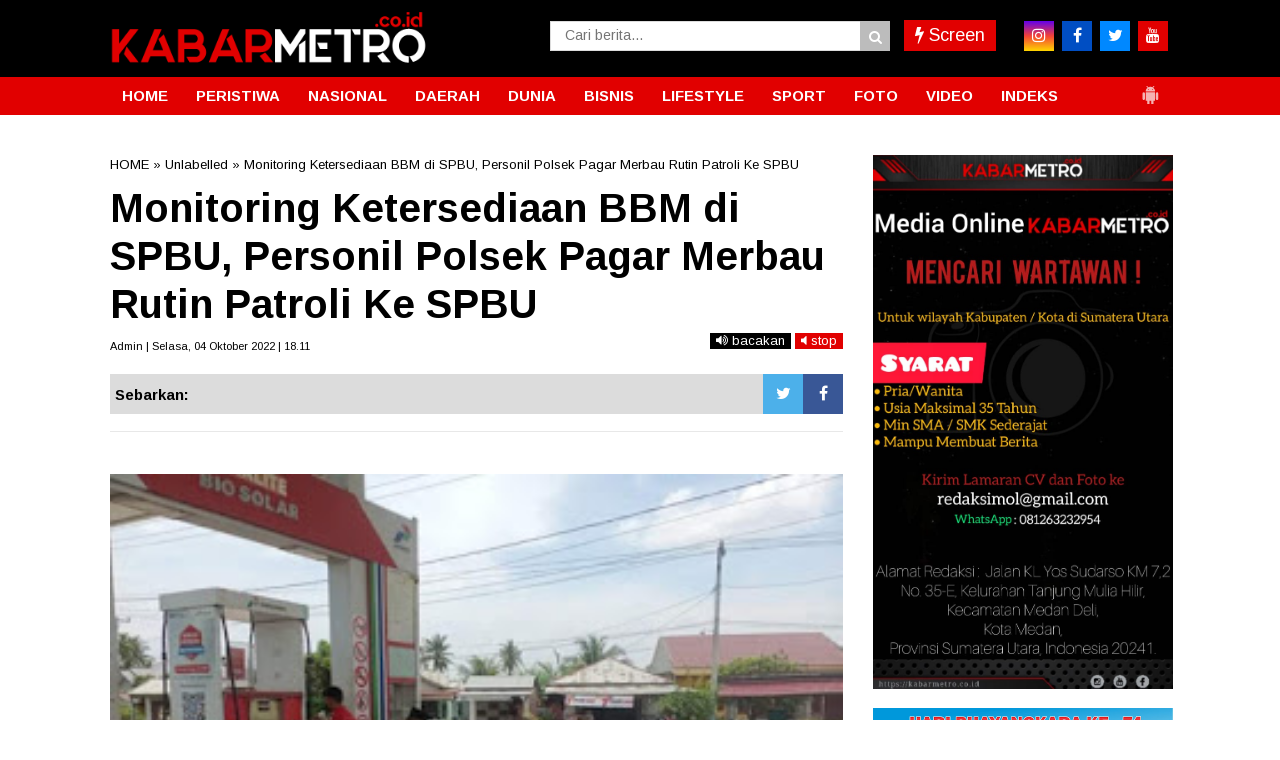

--- FILE ---
content_type: text/html; charset=utf-8
request_url: https://www.google.com/recaptcha/api2/aframe
body_size: 268
content:
<!DOCTYPE HTML><html><head><meta http-equiv="content-type" content="text/html; charset=UTF-8"></head><body><script nonce="2SLDqU_hpjo8mjaKXSFYZg">/** Anti-fraud and anti-abuse applications only. See google.com/recaptcha */ try{var clients={'sodar':'https://pagead2.googlesyndication.com/pagead/sodar?'};window.addEventListener("message",function(a){try{if(a.source===window.parent){var b=JSON.parse(a.data);var c=clients[b['id']];if(c){var d=document.createElement('img');d.src=c+b['params']+'&rc='+(localStorage.getItem("rc::a")?sessionStorage.getItem("rc::b"):"");window.document.body.appendChild(d);sessionStorage.setItem("rc::e",parseInt(sessionStorage.getItem("rc::e")||0)+1);localStorage.setItem("rc::h",'1769841796541');}}}catch(b){}});window.parent.postMessage("_grecaptcha_ready", "*");}catch(b){}</script></body></html>

--- FILE ---
content_type: text/javascript; charset=UTF-8
request_url: https://www.kabarmetro.co.id/feeds/posts/summary?alt=json-in-script&orderby=updated&start-index=2&max-results=4&callback=showRelatedPost
body_size: 3376
content:
// API callback
showRelatedPost({"version":"1.0","encoding":"UTF-8","feed":{"xmlns":"http://www.w3.org/2005/Atom","xmlns$openSearch":"http://a9.com/-/spec/opensearchrss/1.0/","xmlns$blogger":"http://schemas.google.com/blogger/2008","xmlns$georss":"http://www.georss.org/georss","xmlns$gd":"http://schemas.google.com/g/2005","xmlns$thr":"http://purl.org/syndication/thread/1.0","id":{"$t":"tag:blogger.com,1999:blog-3217815471556815900"},"updated":{"$t":"2026-01-30T19:23:39.359+07:00"},"category":[{"term":"Peristiwa"},{"term":"Medan"},{"term":"Kriminal"},{"term":"Keriminal"},{"term":"Sumut"},{"term":"TNI\u0026Polri"},{"term":"Batubara"},{"term":"Headline"},{"term":"polri"},{"term":"Narkoba"},{"term":"Pemerintahan"},{"term":"Nasional"},{"term":"Hukum"},{"term":"Belawan"},{"term":"Deliserdang"},{"term":"Medan Utara"},{"term":"Poldasu"},{"term":"Vaksinasi"},{"term":"Marelan"},{"term":"Olahraga"},{"term":"Paluta"},{"term":"Binjai"},{"term":"Jakarta"},{"term":"Pilkada"},{"term":"Aceh"},{"term":"Berita Utama"},{"term":"Kesehatan"},{"term":"Organisasi"},{"term":"Pendidikan"},{"term":"Probolinggo"},{"term":"Pertanian"},{"term":"Wisata"},{"term":"Asahan"},{"term":"Samosir"},{"term":"TNI"},{"term":"Tanjungbalai"},{"term":"Demo"},{"term":"langkat"},{"term":"Karo"},{"term":"Pemilu"},{"term":"Politik"},{"term":"lalu lintas"},{"term":"Dairi"},{"term":"Korupsi"},{"term":"Kuliner"},{"term":"Tobasa"},{"term":"labuhan"},{"term":"Jalan rusak"},{"term":"Jambi"},{"term":"Judi"},{"term":"Labuhanbatu"},{"term":"Palembang"},{"term":"Siantar"},{"term":"Simalungun"},{"term":"ampi kota medan"},{"term":"net"},{"term":"padangsidimpuan"},{"term":"wartawan"},{"term":"Bawaslu"},{"term":"Hut tni ke 76"},{"term":"Jawa"},{"term":"Komunitas"},{"term":"Labura"},{"term":"Lanitk"},{"term":"Lingkungan"},{"term":"Madina"},{"term":"Masiswa"},{"term":"Medan Marelan"},{"term":"Medan Tembung"},{"term":"Musik"},{"term":"Natal"},{"term":"Nias"},{"term":"PBH Solidaritas"},{"term":"Pengadilan"},{"term":"Percut"},{"term":"Polsek"},{"term":"Riau"},{"term":"Serdangbedagai"},{"term":"Sertijab"},{"term":"Sosial"},{"term":"Sulawesi"},{"term":"Sumsel"},{"term":"Tahanan"},{"term":"himbauwan"},{"term":"hut pwi"},{"term":"kegiatan"},{"term":"lalulintas"},{"term":"parawita"},{"term":"pelantikan"},{"term":"siratulrahmi"},{"term":"tawuran"}],"title":{"type":"text","$t":"KabarMetro.co.id"},"subtitle":{"type":"html","$t":""},"link":[{"rel":"http://schemas.google.com/g/2005#feed","type":"application/atom+xml","href":"https:\/\/www.kabarmetro.co.id\/feeds\/posts\/summary"},{"rel":"self","type":"application/atom+xml","href":"https:\/\/www.blogger.com\/feeds\/3217815471556815900\/posts\/summary?alt=json-in-script\u0026start-index=2\u0026max-results=4\u0026orderby=updated"},{"rel":"alternate","type":"text/html","href":"https:\/\/www.kabarmetro.co.id\/"},{"rel":"hub","href":"http://pubsubhubbub.appspot.com/"},{"rel":"previous","type":"application/atom+xml","href":"https:\/\/www.blogger.com\/feeds\/3217815471556815900\/posts\/summary?alt=json-in-script\u0026start-index=1\u0026max-results=4\u0026orderby=updated"},{"rel":"next","type":"application/atom+xml","href":"https:\/\/www.blogger.com\/feeds\/3217815471556815900\/posts\/summary?alt=json-in-script\u0026start-index=6\u0026max-results=4\u0026orderby=updated"}],"author":[{"name":{"$t":"redaksimol@gmail.com"},"uri":{"$t":"http:\/\/www.blogger.com\/profile\/02489548873220316577"},"email":{"$t":"noreply@blogger.com"},"gd$image":{"rel":"http://schemas.google.com/g/2005#thumbnail","width":"16","height":"16","src":"https:\/\/img1.blogblog.com\/img\/b16-rounded.gif"}}],"generator":{"version":"7.00","uri":"http://www.blogger.com","$t":"Blogger"},"openSearch$totalResults":{"$t":"3177"},"openSearch$startIndex":{"$t":"2"},"openSearch$itemsPerPage":{"$t":"4"},"entry":[{"id":{"$t":"tag:blogger.com,1999:blog-3217815471556815900.post-2713985085975613054"},"published":{"$t":"2026-01-29T16:25:00.001+07:00"},"updated":{"$t":"2026-01-29T16:25:15.354+07:00"},"title":{"type":"text","$t":"Kapolres Pakpak Bharat Besuk Kapolsek Sukaramai Di RSUD Sidikalang"},"summary":{"type":"text","$t":"SALAK |\u0026nbsp; Wujud Kepedulian terhadap kondisi anggotanya yang Sakit dan terbaring di Rumah Sakit Kapolres Pakpak Bharat AKBP Muhammad Agustiawan, S.T., S.I.K.,M.H membesuk anggotanya di RSUD Sidikalang, Rabu 28 Januari 2026 sekira pukul 10.30 wib di jalan Rumah Sakit Sidikalang Kota Kabupaten Dairi.Personil yang di besuk adalah Kapolsek Sukaramai AKP Sukanto Berutu S.H yang menderita Sakit Usus"},"link":[{"rel":"replies","type":"application/atom+xml","href":"https:\/\/www.kabarmetro.co.id\/feeds\/2713985085975613054\/comments\/default","title":"Posting Komentar"},{"rel":"replies","type":"text/html","href":"https:\/\/www.blogger.com\/comment\/fullpage\/post\/3217815471556815900\/2713985085975613054?isPopup=true","title":"0 Komentar"},{"rel":"edit","type":"application/atom+xml","href":"https:\/\/www.blogger.com\/feeds\/3217815471556815900\/posts\/default\/2713985085975613054"},{"rel":"self","type":"application/atom+xml","href":"https:\/\/www.blogger.com\/feeds\/3217815471556815900\/posts\/default\/2713985085975613054"},{"rel":"alternate","type":"text/html","href":"https:\/\/www.kabarmetro.co.id\/2026\/01\/kapolres-pakpak-bharat-besuk-kapolsek.html","title":"Kapolres Pakpak Bharat Besuk Kapolsek Sukaramai Di RSUD Sidikalang"}],"author":[{"name":{"$t":"Sigit"},"uri":{"$t":"http:\/\/www.blogger.com\/profile\/08908455018943122559"},"email":{"$t":"noreply@blogger.com"},"gd$image":{"rel":"http://schemas.google.com/g/2005#thumbnail","width":"16","height":"16","src":"https:\/\/img1.blogblog.com\/img\/b16-rounded.gif"}}],"media$thumbnail":{"xmlns$media":"http://search.yahoo.com/mrss/","url":"https:\/\/blogger.googleusercontent.com\/img\/b\/R29vZ2xl\/AVvXsEh_X7SGoxjPZwZcq1C7bjI-sn8KR6of_4um1awZyO6ruaoOujl2SbmvaDlav97kBSlY7kyP17MwDShB2smDYuANHn5l834zTSQQoyh2gY5qdDqaKP_Z-xKqpEjiWAocJBrzoA_419uccFzDiO7XsVlAyLI9puNutpI1entQwuk1oaccvB2ayTSoHtXQWOo\/s72-c\/polrespakpakbharat_fb11c88a555b4c8a8938884620aca316.jpg","height":"72","width":"72"},"thr$total":{"$t":"0"}},{"id":{"$t":"tag:blogger.com,1999:blog-3217815471556815900.post-5455423286267453979"},"published":{"$t":"2026-01-29T11:29:00.001+07:00"},"updated":{"$t":"2026-01-29T11:29:15.212+07:00"},"title":{"type":"text","$t":"Barak Narkoba Diratakan,Yayasan Kiki Alam Jaya Puji Totalitas Kapolda Sumut dan Kapolrestabes Medan"},"summary":{"type":"text","$t":"MEDAN | Dukungan terhadap pemberantasan peredaran narkotika di Kota Medan terus mengalir deras dari berbagai lapisan masyarakat. Upaya masif kepolisian dalam membersihkan wilayah Sumatera Utara dari jeratan barang haram kini mendapat sorotan positif.Direktur Yayasan Kiki Alam Jaya, Indra Siregar, secara khusus menyampaikan apresiasi setinggi-tingginya kepada Kapolda Sumatera Utara, Irjen Pol. "},"link":[{"rel":"replies","type":"application/atom+xml","href":"https:\/\/www.kabarmetro.co.id\/feeds\/5455423286267453979\/comments\/default","title":"Posting Komentar"},{"rel":"replies","type":"text/html","href":"https:\/\/www.blogger.com\/comment\/fullpage\/post\/3217815471556815900\/5455423286267453979?isPopup=true","title":"0 Komentar"},{"rel":"edit","type":"application/atom+xml","href":"https:\/\/www.blogger.com\/feeds\/3217815471556815900\/posts\/default\/5455423286267453979"},{"rel":"self","type":"application/atom+xml","href":"https:\/\/www.blogger.com\/feeds\/3217815471556815900\/posts\/default\/5455423286267453979"},{"rel":"alternate","type":"text/html","href":"https:\/\/www.kabarmetro.co.id\/2026\/01\/barak-narkoba-diratakanyayasan-kiki.html","title":"Barak Narkoba Diratakan,Yayasan Kiki Alam Jaya Puji Totalitas Kapolda Sumut dan Kapolrestabes Medan"}],"author":[{"name":{"$t":"Sigit"},"uri":{"$t":"http:\/\/www.blogger.com\/profile\/08908455018943122559"},"email":{"$t":"noreply@blogger.com"},"gd$image":{"rel":"http://schemas.google.com/g/2005#thumbnail","width":"16","height":"16","src":"https:\/\/img1.blogblog.com\/img\/b16-rounded.gif"}}],"media$thumbnail":{"xmlns$media":"http://search.yahoo.com/mrss/","url":"https:\/\/blogger.googleusercontent.com\/img\/b\/R29vZ2xl\/AVvXsEhQnU6JBQGqPD-FiYsXLyb-SJctDCWngxd-WKOLkSEPD3bPlLAeIHXTpJeEZ83QJ796ul8YueUhLqAdQgkp0DBlMSjY5OOC7e-4vw12u7Beg8UivbqBwSc92nU_sPMeVPlZQ4zxWPTd7tZXNuE_NJY-TRzN_Qu-VKNyIGD06Jd5yNH2XfyG7uWl1sYkb5g\/s72-c\/IMG-20260128-WA0025.jpg","height":"72","width":"72"},"thr$total":{"$t":"0"}},{"id":{"$t":"tag:blogger.com,1999:blog-3217815471556815900.post-8452440138073943681"},"published":{"$t":"2026-01-29T10:08:00.008+07:00"},"updated":{"$t":"2026-01-29T10:16:56.586+07:00"},"category":[{"scheme":"http://www.blogger.com/atom/ns#","term":"Medan"}],"title":{"type":"text","$t":"NakNy Produksi Jus Buah Segar Sebanyak 50 Varian Rasa Berasal dari Medan"},"summary":{"type":"text","$t":"MEDAN | Hidup sehat bukan sekedar trend, melainkan bentuk apresiasi terhadap tubuh yang telah bekerja keras setiap hari.\u0026nbsp;Menjaga kesehatan adalah investasi jangka panjang agar anda tetap bugar di usia senja dan terhindar dari berbagai penyakit kronis. Perbanyak sayur, buah, dan protein, serta kurangi konsumsi gula dan garam. Semua itu ada di satu produk 'NakNy', yang menciptakan suatu jus "},"link":[{"rel":"replies","type":"application/atom+xml","href":"https:\/\/www.kabarmetro.co.id\/feeds\/8452440138073943681\/comments\/default","title":"Posting Komentar"},{"rel":"replies","type":"text/html","href":"https:\/\/www.blogger.com\/comment\/fullpage\/post\/3217815471556815900\/8452440138073943681?isPopup=true","title":"0 Komentar"},{"rel":"edit","type":"application/atom+xml","href":"https:\/\/www.blogger.com\/feeds\/3217815471556815900\/posts\/default\/8452440138073943681"},{"rel":"self","type":"application/atom+xml","href":"https:\/\/www.blogger.com\/feeds\/3217815471556815900\/posts\/default\/8452440138073943681"},{"rel":"alternate","type":"text/html","href":"https:\/\/www.kabarmetro.co.id\/2026\/01\/nakny-produksi-jus-buah-segar-sebanyak-50-varian-rasa-berasal-dari-medan.html","title":"NakNy Produksi Jus Buah Segar Sebanyak 50 Varian Rasa Berasal dari Medan"}],"author":[{"name":{"$t":"Sigit"},"uri":{"$t":"http:\/\/www.blogger.com\/profile\/08908455018943122559"},"email":{"$t":"noreply@blogger.com"},"gd$image":{"rel":"http://schemas.google.com/g/2005#thumbnail","width":"16","height":"16","src":"https:\/\/img1.blogblog.com\/img\/b16-rounded.gif"}}],"media$thumbnail":{"xmlns$media":"http://search.yahoo.com/mrss/","url":"https:\/\/blogger.googleusercontent.com\/img\/b\/R29vZ2xl\/AVvXsEiZQJKTcV-1rT9IhW_G9-_2JNY8CjnPF-aZq48rfC9IzHxt8Bvh2LnxfvPmin7yhWtIu1eJkUI60nC-2JgFbCCiePC3buXYCk_sXDr7Ofna8CgJ8dGcFYEzrBiE58SfmfMW2dJkJzglFrWAzfpARQmAPxNf2uoc7pQyUVQt7SA3_7xanTPTvZvl9m0opyA\/s72-c\/IMG-20260129-WA0001.jpg","height":"72","width":"72"},"thr$total":{"$t":"0"}},{"id":{"$t":"tag:blogger.com,1999:blog-3217815471556815900.post-1668371346256801843"},"published":{"$t":"2026-01-28T16:12:00.003+07:00"},"updated":{"$t":"2026-01-28T16:12:53.845+07:00"},"category":[{"scheme":"http://www.blogger.com/atom/ns#","term":"Sumut"}],"title":{"type":"text","$t":"Mahasiswa Akan Gelar Aksi Jilid 2, Desak Polda Sumut Bongkar Dugaan Peredaran Narkoba di THM Star High Labura"},"summary":{"type":"text","$t":"MEDAN | Aliansi Mahasiswa Peduli Masyarakat Sumatera Utara (AMPM-SU) menyatakan komitmennya untuk kembali turun ke jalan dalam aksi unjuk rasa Jilid 2 di depan Mapolda Sumatera Utara.\u0026nbsp;Aksi ini merupakan bentuk desakan tegas agar pihak kepolisian segera menindak manajemen Tempat Hiburan Malam (THM) Star High di Kabupaten Labuhanbatu Utara (Labura) yang diduga menjadi sarang peredaran "},"link":[{"rel":"replies","type":"application/atom+xml","href":"https:\/\/www.kabarmetro.co.id\/feeds\/1668371346256801843\/comments\/default","title":"Posting Komentar"},{"rel":"replies","type":"text/html","href":"https:\/\/www.blogger.com\/comment\/fullpage\/post\/3217815471556815900\/1668371346256801843?isPopup=true","title":"0 Komentar"},{"rel":"edit","type":"application/atom+xml","href":"https:\/\/www.blogger.com\/feeds\/3217815471556815900\/posts\/default\/1668371346256801843"},{"rel":"self","type":"application/atom+xml","href":"https:\/\/www.blogger.com\/feeds\/3217815471556815900\/posts\/default\/1668371346256801843"},{"rel":"alternate","type":"text/html","href":"https:\/\/www.kabarmetro.co.id\/2026\/01\/mahasiswa-akan-gelar-aksi-jilid-2-desak.html","title":"Mahasiswa Akan Gelar Aksi Jilid 2, Desak Polda Sumut Bongkar Dugaan Peredaran Narkoba di THM Star High Labura"}],"author":[{"name":{"$t":"Sigit"},"uri":{"$t":"http:\/\/www.blogger.com\/profile\/08908455018943122559"},"email":{"$t":"noreply@blogger.com"},"gd$image":{"rel":"http://schemas.google.com/g/2005#thumbnail","width":"16","height":"16","src":"https:\/\/img1.blogblog.com\/img\/b16-rounded.gif"}}],"media$thumbnail":{"xmlns$media":"http://search.yahoo.com/mrss/","url":"https:\/\/blogger.googleusercontent.com\/img\/b\/R29vZ2xl\/AVvXsEgGfp8Qkq-SElM2rXYSXGpAgQ5vGUlRMODGrpt7XBqESu3XD9l8O5TFZWTPi3L55oKHFqvVtOYWlSwguL8Kddvq3TkJumQtK4BLfj7HuN-nCSxw79XgnlgboKTERkfCRUKsn9Fv1JNyl6PgM4sqgrJ0-2FGqU6rS1dBlZbPgAlp11SLMrzSMTHNtw8Yk2o\/s72-c\/IMG-20260128-WA0022.jpg","height":"72","width":"72"},"thr$total":{"$t":"0"}}]}});

--- FILE ---
content_type: text/javascript; charset=UTF-8
request_url: https://www.kabarmetro.co.id/feeds/posts/default/?orderby=published&alt=json-in-script&callback=showrecentposts5
body_size: 36184
content:
// API callback
showrecentposts5({"version":"1.0","encoding":"UTF-8","feed":{"xmlns":"http://www.w3.org/2005/Atom","xmlns$openSearch":"http://a9.com/-/spec/opensearchrss/1.0/","xmlns$blogger":"http://schemas.google.com/blogger/2008","xmlns$georss":"http://www.georss.org/georss","xmlns$gd":"http://schemas.google.com/g/2005","xmlns$thr":"http://purl.org/syndication/thread/1.0","id":{"$t":"tag:blogger.com,1999:blog-3217815471556815900"},"updated":{"$t":"2026-01-30T19:23:39.359+07:00"},"category":[{"term":"Peristiwa"},{"term":"Medan"},{"term":"Kriminal"},{"term":"Keriminal"},{"term":"Sumut"},{"term":"TNI\u0026Polri"},{"term":"Batubara"},{"term":"Headline"},{"term":"polri"},{"term":"Narkoba"},{"term":"Pemerintahan"},{"term":"Nasional"},{"term":"Hukum"},{"term":"Belawan"},{"term":"Deliserdang"},{"term":"Medan Utara"},{"term":"Poldasu"},{"term":"Vaksinasi"},{"term":"Marelan"},{"term":"Olahraga"},{"term":"Paluta"},{"term":"Binjai"},{"term":"Jakarta"},{"term":"Pilkada"},{"term":"Aceh"},{"term":"Berita Utama"},{"term":"Kesehatan"},{"term":"Organisasi"},{"term":"Pendidikan"},{"term":"Probolinggo"},{"term":"Pertanian"},{"term":"Wisata"},{"term":"Asahan"},{"term":"Samosir"},{"term":"TNI"},{"term":"Tanjungbalai"},{"term":"Demo"},{"term":"langkat"},{"term":"Karo"},{"term":"Pemilu"},{"term":"Politik"},{"term":"lalu lintas"},{"term":"Dairi"},{"term":"Korupsi"},{"term":"Kuliner"},{"term":"Tobasa"},{"term":"labuhan"},{"term":"Jalan rusak"},{"term":"Jambi"},{"term":"Judi"},{"term":"Labuhanbatu"},{"term":"Palembang"},{"term":"Siantar"},{"term":"Simalungun"},{"term":"ampi kota medan"},{"term":"net"},{"term":"padangsidimpuan"},{"term":"wartawan"},{"term":"Bawaslu"},{"term":"Hut tni ke 76"},{"term":"Jawa"},{"term":"Komunitas"},{"term":"Labura"},{"term":"Lanitk"},{"term":"Lingkungan"},{"term":"Madina"},{"term":"Masiswa"},{"term":"Medan Marelan"},{"term":"Medan Tembung"},{"term":"Musik"},{"term":"Natal"},{"term":"Nias"},{"term":"PBH Solidaritas"},{"term":"Pengadilan"},{"term":"Percut"},{"term":"Polsek"},{"term":"Riau"},{"term":"Serdangbedagai"},{"term":"Sertijab"},{"term":"Sosial"},{"term":"Sulawesi"},{"term":"Sumsel"},{"term":"Tahanan"},{"term":"himbauwan"},{"term":"hut pwi"},{"term":"kegiatan"},{"term":"lalulintas"},{"term":"parawita"},{"term":"pelantikan"},{"term":"siratulrahmi"},{"term":"tawuran"}],"title":{"type":"text","$t":"KabarMetro.co.id"},"subtitle":{"type":"html","$t":""},"link":[{"rel":"http://schemas.google.com/g/2005#feed","type":"application/atom+xml","href":"https:\/\/www.kabarmetro.co.id\/feeds\/posts\/default"},{"rel":"self","type":"application/atom+xml","href":"https:\/\/www.blogger.com\/feeds\/3217815471556815900\/posts\/default?alt=json-in-script\u0026orderby=published"},{"rel":"alternate","type":"text/html","href":"https:\/\/www.kabarmetro.co.id\/"},{"rel":"hub","href":"http://pubsubhubbub.appspot.com/"},{"rel":"next","type":"application/atom+xml","href":"https:\/\/www.blogger.com\/feeds\/3217815471556815900\/posts\/default?alt=json-in-script\u0026start-index=26\u0026max-results=25\u0026orderby=published"}],"author":[{"name":{"$t":"redaksimol@gmail.com"},"uri":{"$t":"http:\/\/www.blogger.com\/profile\/02489548873220316577"},"email":{"$t":"noreply@blogger.com"},"gd$image":{"rel":"http://schemas.google.com/g/2005#thumbnail","width":"16","height":"16","src":"https:\/\/img1.blogblog.com\/img\/b16-rounded.gif"}}],"generator":{"version":"7.00","uri":"http://www.blogger.com","$t":"Blogger"},"openSearch$totalResults":{"$t":"3177"},"openSearch$startIndex":{"$t":"1"},"openSearch$itemsPerPage":{"$t":"25"},"entry":[{"id":{"$t":"tag:blogger.com,1999:blog-3217815471556815900.post-3852247343123050882"},"published":{"$t":"2026-01-30T11:53:00.003+07:00"},"updated":{"$t":"2026-01-30T11:53:40.004+07:00"},"category":[{"scheme":"http://www.blogger.com/atom/ns#","term":"Kriminal"}],"title":{"type":"text","$t":"Diduga Tertipu Ratusan Juta, Warga Tebingtinggi Lapor Polisi"},"content":{"type":"html","$t":"\u003Cdiv\u003E\u003Cb\u003E\u003Ctable align=\"center\" cellpadding=\"0\" cellspacing=\"0\" class=\"tr-caption-container\" style=\"margin-left: auto; margin-right: auto;\"\u003E\u003Ctbody\u003E\u003Ctr\u003E\u003Ctd style=\"text-align: center;\"\u003E\u003Ca href=\"https:\/\/blogger.googleusercontent.com\/img\/b\/R29vZ2xl\/AVvXsEgCct5ZQuygNjm5t9CBwR1Vwhe_pV0J42cBSUJrlBKne8HPw-T5ZOowdcTjUB87NqYWTkN1uN8sitUTP21I3ngbnMpiFSwRnBWqr-dkApfwbVx6wNbdtlRT92iJuEY_3LVrb-QitDt427v-XgK9vMqpBpAG_fUjkMieZ1JvuotK75_jN338_sQcGycDQ1c\/s1600\/IMG-20260130-WA0000.jpg\" imageanchor=\"1\" style=\"margin-left: auto; margin-right: auto;\"\u003E\u003Cimg border=\"0\" data-original-height=\"1600\" data-original-width=\"900\" src=\"https:\/\/blogger.googleusercontent.com\/img\/b\/R29vZ2xl\/AVvXsEgCct5ZQuygNjm5t9CBwR1Vwhe_pV0J42cBSUJrlBKne8HPw-T5ZOowdcTjUB87NqYWTkN1uN8sitUTP21I3ngbnMpiFSwRnBWqr-dkApfwbVx6wNbdtlRT92iJuEY_3LVrb-QitDt427v-XgK9vMqpBpAG_fUjkMieZ1JvuotK75_jN338_sQcGycDQ1c\/s16000\/IMG-20260130-WA0000.jpg\" \/\u003E\u003C\/a\u003E\u003C\/td\u003E\u003C\/tr\u003E\u003Ctr\u003E\u003Ctd class=\"tr-caption\" style=\"text-align: center;\"\u003E\u003C\/td\u003E\u003C\/tr\u003E\u003C\/tbody\u003E\u003C\/table\u003E\u003Cbr \/\u003ETEBINGTINGGI | \u003C\/b\u003ESeorang warga Kota Tebingtinggi, Sumatera Utara, berinisial MA melaporkan dugaan tindak pidana penipuan ke Polres Tebingtinggi setelah mengaku mengalami kerugian hingga Rp 180 juta. Laporan tersebut diterima kepolisian pada Rabu (28\/1\/2026).\u003C\/div\u003E\u003Cdiv\u003E\u003Cbr \/\u003E\u003C\/div\u003E\u003Cdiv\u003EDalam laporannya, MA menyebut seorang pria berinisial TIH yang diduga melakukan penipuan dengan modus pengurusan dan operasional dapur Satuan Pelayanan Pemenuhan Gizi (SPPG) Lubuk Raya, Kecamatan Padang Hulu, Kota Tebingtinggi.\u003C\/div\u003E\u003Cdiv\u003E\u003Cbr \/\u003E\u003C\/div\u003E\u003Cdiv\u003EKepada wartawan, MA menjelaskan, peristiwa itu bermula pada Maret 2025. Saat itu, TIH menyampaikan bahwa MA telah terdaftar sebagai person in charge (PIC) dapur SPPG Lubuk Raya berdasarkan hasil verifikasi Badan Gizi Nasional (BGN) pusat.\u003C\/div\u003E\u003Cdiv\u003E\u003Cbr \/\u003E\u003C\/div\u003E\u003Cdiv\u003E\"Waktu itu terlapor menunjukkan bukti hasil verifikasi pengajuan dari portal BGN pusat yang mencantumkan nama dan identitas saya sebagai PIC,\" ujar MA, Kamis (29\/1\/2026).\u003C\/div\u003E\u003Cdiv\u003E\u003Cbr \/\u003E\u003C\/div\u003E\u003Cdiv\u003EMA mengatakan, terlapor kemudian meminta sejumlah dana dengan alasan untuk biaya operasional persiapan dapur SPPG.\u0026nbsp;\u003C\/div\u003E\u003Cdiv\u003E\u003Cbr \/\u003E\u003C\/div\u003E\u003Cdiv\u003EPada 5 Maret 2025, MA mentransfer uang sebesar Rp 75 juta melalui aplikasi perbankan. Permintaan dana itu berlanjut dalam beberapa tahap dengan nominal berbeda.\u003C\/div\u003E\u003Cdiv\u003E\u003Cbr \/\u003E\u003C\/div\u003E\u003Cdiv\u003E\"Total uang yang saya berikan mencapai Rp 180 juta. Saya percaya karena nama saya terdaftar sebagai PIC di portal BGN pusat dan saya juga yang mencari lokasi awal pendirian SPPG tersebut,\" katanya.\u003C\/div\u003E\u003Cdiv\u003E\u003Cbr \/\u003E\u003C\/div\u003E\u003Cdiv\u003EKecurigaan MA mulai muncul pada Juni 2025 setelah TIH tidak lagi dapat dihubungi. Di sisi lain, MA melihat adanya aktivitas renovasi di lokasi awal SPPG. Upaya MA mencari informasi ke pihak yayasan pun tidak mendapat respons.\u003C\/div\u003E\u003Cdiv\u003E\u003Cbr \/\u003E\u003C\/div\u003E\u003Cdiv\u003E\"Semua akses informasi tertutup. Saya kemudian terkejut melihat unggahan peresmian SPPG Lubuk Raya di media sosial TikTok pada September 2025,\" kata MA.\u003C\/div\u003E\u003Cdiv\u003E\u003Cbr \/\u003E\u003C\/div\u003E\u003Cdiv\u003EDalam video tersebut, TIH terlihat memberikan sambutan dan melakukan pengguntingan pita sebagai perwakilan yayasan tanpa pemberitahuan sebelumnya kepada MA.\u003C\/div\u003E\u003Cdiv\u003E\u003Cbr \/\u003E\u003C\/div\u003E\u003Cdiv\u003EMA akhirnya mendatangi langsung dapur SPPG Lubuk Raya pada 20 Januari 2026 untuk memastikan statusnya.\u0026nbsp;\u003C\/div\u003E\u003Cdiv\u003E\u003Cbr \/\u003E\u003C\/div\u003E\u003Cdiv\u003EDari pihak SPPG, ia mendapat penjelasan bahwa nama yang terdaftar sebagai PIC bukan dirinya, melainkan KR, yang disebut sebagai istri terlapor.\u003C\/div\u003E\u003Cdiv\u003E\u003Cbr \/\u003E\u003C\/div\u003E\u003Cdiv\u003E\"Dari pihak SPPG disampaikan bahwa PIC yang terdaftar adalah istri terlapor,\" ungkap MA.\u003C\/div\u003E\u003Cdiv\u003E\u003Cbr \/\u003E\u003C\/div\u003E\u003Cdiv\u003EMerasa menjadi korban penipuan, MA melaporkan kejadian tersebut ke Polres Tebingtinggi.\u0026nbsp;\u003C\/div\u003E\u003Cdiv\u003E\u003Cbr \/\u003E\u003C\/div\u003E\u003Cdiv\u003ELaporan itu tercatat dengan Nomor LP\/B\/58\/I\/2026\/SPKT\/Polres Tebing Tinggi\/Polda Sumatera Utara, tertanggal 28 Januari 2026 pukul 15.31 WIB.\u003C\/div\u003E\u003Cdiv\u003E\u003Cbr \/\u003E\u003C\/div\u003E\u003Cdiv\u003EMA berharap aparat penegak hukum dapat menindaklanjuti laporannya secara serius.\u0026nbsp;\u003C\/div\u003E\u003Cdiv\u003E\u003Cbr \/\u003E\u003C\/div\u003E\u003Cdiv\u003E\"Saya berharap kasus ini diproses agar tidak ada korban lainnya,\" harapnya.\u003C\/div\u003E\u003Cdiv\u003E\u003Cbr \/\u003E\u003C\/div\u003E\u003Cdiv\u003EHingga berita ini diturunkan, pihak kepolisian masih melakukan pendalaman terhadap laporan tersebut.\u003C\/div\u003E"},"link":[{"rel":"replies","type":"application/atom+xml","href":"https:\/\/www.kabarmetro.co.id\/feeds\/3852247343123050882\/comments\/default","title":"Posting Komentar"},{"rel":"replies","type":"text/html","href":"https:\/\/www.blogger.com\/comment\/fullpage\/post\/3217815471556815900\/3852247343123050882?isPopup=true","title":"0 Komentar"},{"rel":"edit","type":"application/atom+xml","href":"https:\/\/www.blogger.com\/feeds\/3217815471556815900\/posts\/default\/3852247343123050882"},{"rel":"self","type":"application/atom+xml","href":"https:\/\/www.blogger.com\/feeds\/3217815471556815900\/posts\/default\/3852247343123050882"},{"rel":"alternate","type":"text/html","href":"https:\/\/www.kabarmetro.co.id\/2026\/01\/diduga-tertipu-ratusan-juta-warga.html","title":"Diduga Tertipu Ratusan Juta, Warga Tebingtinggi Lapor Polisi"}],"author":[{"name":{"$t":"Sigit"},"uri":{"$t":"http:\/\/www.blogger.com\/profile\/08908455018943122559"},"email":{"$t":"noreply@blogger.com"},"gd$image":{"rel":"http://schemas.google.com/g/2005#thumbnail","width":"16","height":"16","src":"https:\/\/img1.blogblog.com\/img\/b16-rounded.gif"}}],"media$thumbnail":{"xmlns$media":"http://search.yahoo.com/mrss/","url":"https:\/\/blogger.googleusercontent.com\/img\/b\/R29vZ2xl\/AVvXsEgCct5ZQuygNjm5t9CBwR1Vwhe_pV0J42cBSUJrlBKne8HPw-T5ZOowdcTjUB87NqYWTkN1uN8sitUTP21I3ngbnMpiFSwRnBWqr-dkApfwbVx6wNbdtlRT92iJuEY_3LVrb-QitDt427v-XgK9vMqpBpAG_fUjkMieZ1JvuotK75_jN338_sQcGycDQ1c\/s72-c\/IMG-20260130-WA0000.jpg","height":"72","width":"72"},"thr$total":{"$t":"0"}},{"id":{"$t":"tag:blogger.com,1999:blog-3217815471556815900.post-2713985085975613054"},"published":{"$t":"2026-01-29T16:25:00.001+07:00"},"updated":{"$t":"2026-01-29T16:25:15.354+07:00"},"title":{"type":"text","$t":"Kapolres Pakpak Bharat Besuk Kapolsek Sukaramai Di RSUD Sidikalang"},"content":{"type":"html","$t":"\u003Cp\u003E\u003Cb\u003E\u003C\/b\u003E\u003C\/p\u003E\u003Cdiv class=\"separator\" style=\"clear: both; text-align: center;\"\u003E\u003Cb\u003E\u003Ca href=\"https:\/\/blogger.googleusercontent.com\/img\/b\/R29vZ2xl\/AVvXsEh_X7SGoxjPZwZcq1C7bjI-sn8KR6of_4um1awZyO6ruaoOujl2SbmvaDlav97kBSlY7kyP17MwDShB2smDYuANHn5l834zTSQQoyh2gY5qdDqaKP_Z-xKqpEjiWAocJBrzoA_419uccFzDiO7XsVlAyLI9puNutpI1entQwuk1oaccvB2ayTSoHtXQWOo\/s1080\/polrespakpakbharat_fb11c88a555b4c8a8938884620aca316.jpg\" imageanchor=\"1\" style=\"margin-left: 1em; margin-right: 1em;\"\u003E\u003Cimg border=\"0\" data-original-height=\"810\" data-original-width=\"1080\" height=\"240\" src=\"https:\/\/blogger.googleusercontent.com\/img\/b\/R29vZ2xl\/AVvXsEh_X7SGoxjPZwZcq1C7bjI-sn8KR6of_4um1awZyO6ruaoOujl2SbmvaDlav97kBSlY7kyP17MwDShB2smDYuANHn5l834zTSQQoyh2gY5qdDqaKP_Z-xKqpEjiWAocJBrzoA_419uccFzDiO7XsVlAyLI9puNutpI1entQwuk1oaccvB2ayTSoHtXQWOo\/s320\/polrespakpakbharat_fb11c88a555b4c8a8938884620aca316.jpg\" width=\"320\" \/\u003E\u003C\/a\u003E\u003C\/b\u003E\u003C\/div\u003E\u003Cb\u003E\u003Cbr \/\u003ESALAK |\u0026nbsp; \u003C\/b\u003EWujud Kepedulian terhadap kondisi anggotanya yang Sakit dan terbaring di Rumah Sakit Kapolres Pakpak Bharat AKBP Muhammad Agustiawan, S.T., S.I.K.,M.H membesuk anggotanya di RSUD Sidikalang, Rabu 28 Januari 2026 sekira pukul 10.30 wib di jalan Rumah Sakit Sidikalang Kota Kabupaten Dairi.\u003Cp\u003E\u003C\/p\u003E\u003Cdiv class=\"separator\" style=\"clear: both; text-align: center;\"\u003E\u003Ca href=\"https:\/\/blogger.googleusercontent.com\/img\/b\/R29vZ2xl\/AVvXsEhEOmN5fFGe-eCKsr0HRHth3d8qNtsOUYW5YTFdJZzeRQceTFOFCUAHDBAPLY68539o-WI8Qomqfrd2Xxa6cso4uwmMR3jYZZ6AqhjfX7-h2R8jgU_iHfUJJnenXSRawEq2v9yw6ibPhYozvUufoKyYJ_oiU-5ePKDUT1xmM8IKwxzM04_TFpnaE0PIrpc\/s1080\/polrespakpakbharat_107c5b3683414c78afa32442f19012d2.jpg\" imageanchor=\"1\" style=\"margin-left: 1em; margin-right: 1em;\"\u003E\u003Cimg border=\"0\" data-original-height=\"814\" data-original-width=\"1080\" height=\"241\" src=\"https:\/\/blogger.googleusercontent.com\/img\/b\/R29vZ2xl\/AVvXsEhEOmN5fFGe-eCKsr0HRHth3d8qNtsOUYW5YTFdJZzeRQceTFOFCUAHDBAPLY68539o-WI8Qomqfrd2Xxa6cso4uwmMR3jYZZ6AqhjfX7-h2R8jgU_iHfUJJnenXSRawEq2v9yw6ibPhYozvUufoKyYJ_oiU-5ePKDUT1xmM8IKwxzM04_TFpnaE0PIrpc\/s320\/polrespakpakbharat_107c5b3683414c78afa32442f19012d2.jpg\" width=\"320\" \/\u003E\u003C\/a\u003E\u003C\/div\u003E\u003Cbr \/\u003E\u003Cp\u003E\u003Cbr \/\u003E\u003C\/p\u003E\u003Cp\u003EPersonil yang di besuk adalah Kapolsek Sukaramai AKP Sukanto Berutu S.H yang menderita Sakit Usus Buntu ( Apendiks ), kunjungan Kapolres Pakpak Bharat AKBP Muhammad Agustiawan, S.T., S.I.K.,M.H di dampingi Kabag Ops AKP Mulia P. Simamora S.H., Kabag Ren AKP Musa Sembiring S.H., Kabag SDM AKP Raymond Benyamin Hall, Kasat Narkoba AKP Codet Tarigan, Kasat Samapta AKP Marihot Simanjuntak,\u0026nbsp; Kasat Binmas AKP Gembira Sembiring, Kasi Humas AKP Amron Simanullang S.H., Kapolsek Salak AKP Terada Tarigan, Kasat Intelkam Julvan Purba S.H, Kasat Reskrim Iptu Pernandos Manik S.H., Kasat Lantas Iptu Lambok D. Sihotang, Ps. Kasi Propam Ipda Rio Marpaung S.H., CPHR., S.Sos\u003C\/p\u003E\u003Cp\u003E\u003Cbr \/\u003E\u003C\/p\u003E\u003Cp\u003EDi tempat yang sama Kasi Humas AKP Amron Simanullang S.H seperti yang di sampaikan oleh Ps. Kasubsi Penmas Aiptu Widodo menambahkan selain memberikan dukungan moril Kapolres Pakpak Bharat juga peduli terhadap kondisi terkini anggotanya dan juga mempererat tali silaturahmi serta kebersamaan di lingkungan Polres Pakpak Bharat, pungkas Aiptu Widodo.(HRP)\u003C\/p\u003E\u003Cdiv\u003E\u003Cbr \/\u003E\u003C\/div\u003E"},"link":[{"rel":"replies","type":"application/atom+xml","href":"https:\/\/www.kabarmetro.co.id\/feeds\/2713985085975613054\/comments\/default","title":"Posting Komentar"},{"rel":"replies","type":"text/html","href":"https:\/\/www.blogger.com\/comment\/fullpage\/post\/3217815471556815900\/2713985085975613054?isPopup=true","title":"0 Komentar"},{"rel":"edit","type":"application/atom+xml","href":"https:\/\/www.blogger.com\/feeds\/3217815471556815900\/posts\/default\/2713985085975613054"},{"rel":"self","type":"application/atom+xml","href":"https:\/\/www.blogger.com\/feeds\/3217815471556815900\/posts\/default\/2713985085975613054"},{"rel":"alternate","type":"text/html","href":"https:\/\/www.kabarmetro.co.id\/2026\/01\/kapolres-pakpak-bharat-besuk-kapolsek.html","title":"Kapolres Pakpak Bharat Besuk Kapolsek Sukaramai Di RSUD Sidikalang"}],"author":[{"name":{"$t":"Sigit"},"uri":{"$t":"http:\/\/www.blogger.com\/profile\/08908455018943122559"},"email":{"$t":"noreply@blogger.com"},"gd$image":{"rel":"http://schemas.google.com/g/2005#thumbnail","width":"16","height":"16","src":"https:\/\/img1.blogblog.com\/img\/b16-rounded.gif"}}],"media$thumbnail":{"xmlns$media":"http://search.yahoo.com/mrss/","url":"https:\/\/blogger.googleusercontent.com\/img\/b\/R29vZ2xl\/AVvXsEh_X7SGoxjPZwZcq1C7bjI-sn8KR6of_4um1awZyO6ruaoOujl2SbmvaDlav97kBSlY7kyP17MwDShB2smDYuANHn5l834zTSQQoyh2gY5qdDqaKP_Z-xKqpEjiWAocJBrzoA_419uccFzDiO7XsVlAyLI9puNutpI1entQwuk1oaccvB2ayTSoHtXQWOo\/s72-c\/polrespakpakbharat_fb11c88a555b4c8a8938884620aca316.jpg","height":"72","width":"72"},"thr$total":{"$t":"0"}},{"id":{"$t":"tag:blogger.com,1999:blog-3217815471556815900.post-5455423286267453979"},"published":{"$t":"2026-01-29T11:29:00.001+07:00"},"updated":{"$t":"2026-01-29T11:29:15.212+07:00"},"title":{"type":"text","$t":"Barak Narkoba Diratakan,Yayasan Kiki Alam Jaya Puji Totalitas Kapolda Sumut dan Kapolrestabes Medan"},"content":{"type":"html","$t":"\u003Cp\u003E\u003C\/p\u003E\u003Cdiv class=\"separator\" style=\"clear: both; text-align: center;\"\u003E\u003Ca href=\"https:\/\/blogger.googleusercontent.com\/img\/b\/R29vZ2xl\/AVvXsEhQnU6JBQGqPD-FiYsXLyb-SJctDCWngxd-WKOLkSEPD3bPlLAeIHXTpJeEZ83QJ796ul8YueUhLqAdQgkp0DBlMSjY5OOC7e-4vw12u7Beg8UivbqBwSc92nU_sPMeVPlZQ4zxWPTd7tZXNuE_NJY-TRzN_Qu-VKNyIGD06Jd5yNH2XfyG7uWl1sYkb5g\/s1280\/IMG-20260128-WA0025.jpg\" imageanchor=\"1\" style=\"margin-left: 1em; margin-right: 1em;\"\u003E\u003Cimg border=\"0\" data-original-height=\"1280\" data-original-width=\"579\" height=\"320\" src=\"https:\/\/blogger.googleusercontent.com\/img\/b\/R29vZ2xl\/AVvXsEhQnU6JBQGqPD-FiYsXLyb-SJctDCWngxd-WKOLkSEPD3bPlLAeIHXTpJeEZ83QJ796ul8YueUhLqAdQgkp0DBlMSjY5OOC7e-4vw12u7Beg8UivbqBwSc92nU_sPMeVPlZQ4zxWPTd7tZXNuE_NJY-TRzN_Qu-VKNyIGD06Jd5yNH2XfyG7uWl1sYkb5g\/s320\/IMG-20260128-WA0025.jpg\" width=\"145\" \/\u003E\u003C\/a\u003E\u003C\/div\u003E\u003Cbr \/\u003EMEDAN | Dukungan terhadap pemberantasan peredaran narkotika di Kota Medan terus mengalir deras dari berbagai lapisan masyarakat. Upaya masif kepolisian dalam membersihkan wilayah Sumatera Utara dari jeratan barang haram kini mendapat sorotan positif.\u003Cp\u003E\u003C\/p\u003E\u003Cp\u003EDirektur Yayasan Kiki Alam Jaya, Indra Siregar, secara khusus menyampaikan apresiasi setinggi-tingginya kepada Kapolda Sumatera Utara, Irjen Pol. Whisnu Hermawan F. Ia menilai keberhasilan berbagai operasi pemberantasan narkoba di wilayah ini tidak lepas dari arahan strategis dan totalitas luar biasa yang ditunjukkan oleh jenderal bintang dua tersebut.\u0026nbsp;\u003C\/p\u003E\u003Cp\u003EMenurut Indra, ketegasan Kapolda Sumut dalam mengawal penanganan narkotika memberikan rasa aman bagi masyarakat, khususnya di Ibu Kota Provinsi.\u0026nbsp;\u003C\/p\u003E\u003Cp\u003E\"Seluruh keberhasilan operasi ini adalah buah dari komitmen kuat Bapak Kapolda Sumut yang menunjukkan totalitas luar biasa demi masa depan generasi muda,\" ungkapnya, Rabu (28\/1\/2026).\u003C\/p\u003E\u003Cp\u003ESenada Dengan Kapolda Sumut, Indra Siregar mendukungan terhadap upaya pemberantasan peredaran narkotika di Kota Medan terus mengalir.\u0026nbsp;\u003C\/p\u003E\u003Cp\u003EIndra mengapresiasi setinggi-tingginya kepada Kapolrestabes Medan, Kombes Pol. Dr. Jean Calvijn Simanjuntak, S.I.K., M.H., atas ketegasan kepolisian dalam menindak simpul-simpul peredaran barang haram tersebut.\u0026nbsp;\u003C\/p\u003E\u003Cp\u003EIndra menilai, langkah berani jajaran Polrestabes Medan dalam membombardir barak-barak narkoba di berbagai wilayah hukum Kota Medan merupakan prestasi yang patut diacungi jempol. Menurutnya, tindakan tegas ini memberikan dampak signifikan terhadap situasi keamanan masyarakat.\u003C\/p\u003E\u003Cp\u003EIndra menyebutkan bahwa kehadiran atensi khusus dari Polrestabes Medan telah membuahkan hasil nyata, salah satunya adalah menurunnya angka kejahatan jalanan di Kota Medan.\u0026nbsp;\u003C\/p\u003E\u003Cp\u003E\"Kami mengapresiasi keberhasilan Bapak Kapolrestabes. Dengan adanya tindakan tegas terhadap barak narkoba, kami melihat angka kejahatan di Medan mulai menurun. Harapan kami, operasi seperti ini terus dilaksanakan secara konsisten hingga Medan kembali menjadi kota yang benar-benar aman dan kondusif,\" ujar Indra.\u003C\/p\u003E\u003Cp\u003ELebih lanjut, Indra menekankan bahwa perang melawan narkoba tidak bisa hanya dibebankan kepada pihak kepolisian semata. Ia mendorong adanya kolaborasi aktif dari Pemerintah Kota (Pemko) Medan serta keterlibatan tokoh-tokoh agama.\u0026nbsp;\u003C\/p\u003E\u003Cp\u003E\"Kami berharap Pemko Medan dan para tokoh agama ikut andil dan terus bersinergi dalam memerangi narkoba. Peran edukasi dan pengawasan lingkungan sangat penting untuk memutus mata rantai peredaran ini,\" pungkasnya.(HRP)\u003C\/p\u003E"},"link":[{"rel":"replies","type":"application/atom+xml","href":"https:\/\/www.kabarmetro.co.id\/feeds\/5455423286267453979\/comments\/default","title":"Posting Komentar"},{"rel":"replies","type":"text/html","href":"https:\/\/www.blogger.com\/comment\/fullpage\/post\/3217815471556815900\/5455423286267453979?isPopup=true","title":"0 Komentar"},{"rel":"edit","type":"application/atom+xml","href":"https:\/\/www.blogger.com\/feeds\/3217815471556815900\/posts\/default\/5455423286267453979"},{"rel":"self","type":"application/atom+xml","href":"https:\/\/www.blogger.com\/feeds\/3217815471556815900\/posts\/default\/5455423286267453979"},{"rel":"alternate","type":"text/html","href":"https:\/\/www.kabarmetro.co.id\/2026\/01\/barak-narkoba-diratakanyayasan-kiki.html","title":"Barak Narkoba Diratakan,Yayasan Kiki Alam Jaya Puji Totalitas Kapolda Sumut dan Kapolrestabes Medan"}],"author":[{"name":{"$t":"Sigit"},"uri":{"$t":"http:\/\/www.blogger.com\/profile\/08908455018943122559"},"email":{"$t":"noreply@blogger.com"},"gd$image":{"rel":"http://schemas.google.com/g/2005#thumbnail","width":"16","height":"16","src":"https:\/\/img1.blogblog.com\/img\/b16-rounded.gif"}}],"media$thumbnail":{"xmlns$media":"http://search.yahoo.com/mrss/","url":"https:\/\/blogger.googleusercontent.com\/img\/b\/R29vZ2xl\/AVvXsEhQnU6JBQGqPD-FiYsXLyb-SJctDCWngxd-WKOLkSEPD3bPlLAeIHXTpJeEZ83QJ796ul8YueUhLqAdQgkp0DBlMSjY5OOC7e-4vw12u7Beg8UivbqBwSc92nU_sPMeVPlZQ4zxWPTd7tZXNuE_NJY-TRzN_Qu-VKNyIGD06Jd5yNH2XfyG7uWl1sYkb5g\/s72-c\/IMG-20260128-WA0025.jpg","height":"72","width":"72"},"thr$total":{"$t":"0"}},{"id":{"$t":"tag:blogger.com,1999:blog-3217815471556815900.post-8452440138073943681"},"published":{"$t":"2026-01-29T10:08:00.008+07:00"},"updated":{"$t":"2026-01-29T10:16:56.586+07:00"},"category":[{"scheme":"http://www.blogger.com/atom/ns#","term":"Medan"}],"title":{"type":"text","$t":"NakNy Produksi Jus Buah Segar Sebanyak 50 Varian Rasa Berasal dari Medan"},"content":{"type":"html","$t":"\u003Cdiv\u003E\u003Cb\u003E\u003Cdiv class=\"separator\" style=\"clear: both; text-align: center;\"\u003E\u003Ca href=\"https:\/\/blogger.googleusercontent.com\/img\/b\/R29vZ2xl\/AVvXsEiZQJKTcV-1rT9IhW_G9-_2JNY8CjnPF-aZq48rfC9IzHxt8Bvh2LnxfvPmin7yhWtIu1eJkUI60nC-2JgFbCCiePC3buXYCk_sXDr7Ofna8CgJ8dGcFYEzrBiE58SfmfMW2dJkJzglFrWAzfpARQmAPxNf2uoc7pQyUVQt7SA3_7xanTPTvZvl9m0opyA\/s931\/IMG-20260129-WA0001.jpg\" imageanchor=\"1\" style=\"margin-left: 1em; margin-right: 1em;\"\u003E\u003Cimg border=\"0\" data-original-height=\"551\" data-original-width=\"931\" src=\"https:\/\/blogger.googleusercontent.com\/img\/b\/R29vZ2xl\/AVvXsEiZQJKTcV-1rT9IhW_G9-_2JNY8CjnPF-aZq48rfC9IzHxt8Bvh2LnxfvPmin7yhWtIu1eJkUI60nC-2JgFbCCiePC3buXYCk_sXDr7Ofna8CgJ8dGcFYEzrBiE58SfmfMW2dJkJzglFrWAzfpARQmAPxNf2uoc7pQyUVQt7SA3_7xanTPTvZvl9m0opyA\/s16000\/IMG-20260129-WA0001.jpg\" \/\u003E\u003C\/a\u003E\u003C\/div\u003E\u003Cbr \/\u003EMEDAN |\u003C\/b\u003E Hidup sehat bukan sekedar trend, melainkan bentuk apresiasi terhadap tubuh yang telah bekerja keras setiap hari.\u0026nbsp;\u003C\/div\u003E\u003Cdiv\u003E\u003Cbr \/\u003E\u003C\/div\u003E\u003Cdiv\u003EMenjaga kesehatan adalah investasi jangka panjang agar anda tetap bugar di usia senja dan terhindar dari berbagai penyakit kronis. Perbanyak sayur, buah, dan protein, serta kurangi konsumsi gula dan garam. Semua itu ada di satu produk 'NakNy', yang menciptakan suatu jus segar di Medan.\u003C\/div\u003E\u003Cdiv\u003E\u003Cbr \/\u003E\u003C\/div\u003E\u003Cdiv\u003ENakNy, yang berdiri sejak tahun 2017, memiliki rumah produksi di Komplek Citra Wisata, Jalan Karya Wisata, No.48, Blok X, Pangkalan Masyhur, Kecamatan Medan Johor, Kota Medan. Mereka mampu memproduksi 20-40 liter jus murni buah tanpa air dan pemanis juga pengawet setiap hari.\u003C\/div\u003E\u003Cdiv\u003E\u003Cbr \/\u003E\u003C\/div\u003E\u003Cdiv\u003ELenny Fadilla, owner NakNy, mengatakan bahwa mereka memiliki 50 varian minuman, mulai dari buah alpukat, mangga, delima, blueberry, stoberi, hingga sayur-sayuran seperti kale dan romen.\u003C\/div\u003E\u003Cdiv\u003E\u003Cbr \/\u003E\u003C\/div\u003E\u003Cdiv\u003E\"Fokus kami adalah sehat, jadi kami padukan dengan rempah-rempah seperti jahe, kunyit, kencur, temu lawak,\" ujarnya.\u003C\/div\u003E\u003Cdiv\u003E\u003Cbr \/\u003E\u003C\/div\u003E\u003Cdiv\u003ELenny juga menjelaskan bahwa nama brand NakNy diambil dari nama kecilnya, yang diberikan oleh ayahnya.\u003C\/div\u003E\u003Cdiv\u003E\u003Cbr \/\u003E\u003C\/div\u003E\u003Cdiv\u003E\"Saya berharap nama ini bisa menjadi motivasi saya untuk mengembangkan nama kecil itu menjadi nama besar,\" tandasnya.\u003C\/div\u003E\u003Cdiv\u003E\u003Cbr \/\u003E\u003C\/div\u003E\u003Cdiv\u003ENakNy juga memiliki karyawan sebanyak 6 orang, yang bekerja dari pukul 8:00 WIB hingga 17:00 WIB. Mereka juga memiliki pelanggan tetap, termasuk rumah sakit Bina Atma, rumah sakit Haji, dan rumah sakit Adam Malik.\u003C\/div\u003E\u003Cdiv\u003E\u003Cbr \/\u003E\u003C\/div\u003E\u003Cdiv\u003EDengan demikian, NakNy Jus Segar menjadi salah satu pilihan bagi masyarakat Medan yang ingin menjaga kesehatan dengan cara yang alami dan segar.\u003C\/div\u003E"},"link":[{"rel":"replies","type":"application/atom+xml","href":"https:\/\/www.kabarmetro.co.id\/feeds\/8452440138073943681\/comments\/default","title":"Posting Komentar"},{"rel":"replies","type":"text/html","href":"https:\/\/www.blogger.com\/comment\/fullpage\/post\/3217815471556815900\/8452440138073943681?isPopup=true","title":"0 Komentar"},{"rel":"edit","type":"application/atom+xml","href":"https:\/\/www.blogger.com\/feeds\/3217815471556815900\/posts\/default\/8452440138073943681"},{"rel":"self","type":"application/atom+xml","href":"https:\/\/www.blogger.com\/feeds\/3217815471556815900\/posts\/default\/8452440138073943681"},{"rel":"alternate","type":"text/html","href":"https:\/\/www.kabarmetro.co.id\/2026\/01\/nakny-produksi-jus-buah-segar-sebanyak-50-varian-rasa-berasal-dari-medan.html","title":"NakNy Produksi Jus Buah Segar Sebanyak 50 Varian Rasa Berasal dari Medan"}],"author":[{"name":{"$t":"Sigit"},"uri":{"$t":"http:\/\/www.blogger.com\/profile\/08908455018943122559"},"email":{"$t":"noreply@blogger.com"},"gd$image":{"rel":"http://schemas.google.com/g/2005#thumbnail","width":"16","height":"16","src":"https:\/\/img1.blogblog.com\/img\/b16-rounded.gif"}}],"media$thumbnail":{"xmlns$media":"http://search.yahoo.com/mrss/","url":"https:\/\/blogger.googleusercontent.com\/img\/b\/R29vZ2xl\/AVvXsEiZQJKTcV-1rT9IhW_G9-_2JNY8CjnPF-aZq48rfC9IzHxt8Bvh2LnxfvPmin7yhWtIu1eJkUI60nC-2JgFbCCiePC3buXYCk_sXDr7Ofna8CgJ8dGcFYEzrBiE58SfmfMW2dJkJzglFrWAzfpARQmAPxNf2uoc7pQyUVQt7SA3_7xanTPTvZvl9m0opyA\/s72-c\/IMG-20260129-WA0001.jpg","height":"72","width":"72"},"thr$total":{"$t":"0"}},{"id":{"$t":"tag:blogger.com,1999:blog-3217815471556815900.post-1668371346256801843"},"published":{"$t":"2026-01-28T16:12:00.003+07:00"},"updated":{"$t":"2026-01-28T16:12:53.845+07:00"},"category":[{"scheme":"http://www.blogger.com/atom/ns#","term":"Sumut"}],"title":{"type":"text","$t":"Mahasiswa Akan Gelar Aksi Jilid 2, Desak Polda Sumut Bongkar Dugaan Peredaran Narkoba di THM Star High Labura"},"content":{"type":"html","$t":"\u003Cdiv\u003E\u003Cb\u003E\u003Cdiv class=\"separator\" style=\"clear: both; text-align: center;\"\u003E\u003Ca href=\"https:\/\/blogger.googleusercontent.com\/img\/b\/R29vZ2xl\/AVvXsEgGfp8Qkq-SElM2rXYSXGpAgQ5vGUlRMODGrpt7XBqESu3XD9l8O5TFZWTPi3L55oKHFqvVtOYWlSwguL8Kddvq3TkJumQtK4BLfj7HuN-nCSxw79XgnlgboKTERkfCRUKsn9Fv1JNyl6PgM4sqgrJ0-2FGqU6rS1dBlZbPgAlp11SLMrzSMTHNtw8Yk2o\/s1280\/IMG-20260128-WA0022.jpg\" imageanchor=\"1\" style=\"margin-left: 1em; margin-right: 1em;\"\u003E\u003Cimg border=\"0\" data-original-height=\"960\" data-original-width=\"1280\" src=\"https:\/\/blogger.googleusercontent.com\/img\/b\/R29vZ2xl\/AVvXsEgGfp8Qkq-SElM2rXYSXGpAgQ5vGUlRMODGrpt7XBqESu3XD9l8O5TFZWTPi3L55oKHFqvVtOYWlSwguL8Kddvq3TkJumQtK4BLfj7HuN-nCSxw79XgnlgboKTERkfCRUKsn9Fv1JNyl6PgM4sqgrJ0-2FGqU6rS1dBlZbPgAlp11SLMrzSMTHNtw8Yk2o\/s16000\/IMG-20260128-WA0022.jpg\" \/\u003E\u003C\/a\u003E\u003C\/div\u003E\u003Cbr \/\u003EMEDAN | \u003C\/b\u003EAliansi Mahasiswa Peduli Masyarakat Sumatera Utara (AMPM-SU) menyatakan komitmennya untuk kembali turun ke jalan dalam aksi unjuk rasa Jilid 2 di depan Mapolda Sumatera Utara.\u0026nbsp;\u003C\/div\u003E\u003Cdiv\u003E\u003Cbr \/\u003E\u003C\/div\u003E\u003Cdiv\u003EAksi ini merupakan bentuk desakan tegas agar pihak kepolisian segera menindak manajemen Tempat Hiburan Malam (THM) Star High di Kabupaten Labuhanbatu Utara (Labura) yang diduga menjadi sarang peredaran narkotika.\u003C\/div\u003E\u003Cdiv\u003E\u003Cbr \/\u003E\u003C\/div\u003E\u003Cdiv\u003EDugaan Pelanggaran SOP dan Peredaran Narkoba\u003C\/div\u003E\u003Cdiv\u003EDalam orasinya, Koordinator Aksi, Welvindra Gultom, menyoroti operasional Star High yang berlokasi di Kualuh Hulu, Labura. Selain diduga melanggar jam operasional dan tidak memiliki izin yang sah (cacat SOP), tempat tersebut dituding menjadi lokasi transaksi narkoba yang meresahkan warga sekitar.\u003C\/div\u003E\u003Cdiv\u003E\u003Cbr \/\u003E\u003C\/div\u003E\u003Cdiv\u003E\"Laporan masyarakat menyebutkan bahwa di balik gemerlap lampu Star High, terdapat aktivitas yang melanggar hukum dan agama. Lokasi ini diduga kuat menjadi tempat transaksi narkoba, baik untuk dikonsumsi di tempat maupun diedarkan luas. Ini ancaman serius bagi generasi penerus bangsa,\" ujar Welvindra. Rabu (28\/1\/2026).\u003C\/div\u003E\u003Cdiv\u003E\u003Cbr \/\u003E\u003C\/div\u003E\u003Cdiv\u003ELebih lanjut, AMPM-SU mencurigai adanya keterlibatan langsung pihak manajemen berinisial B yang diduga tidak hanya sebagai pemilik usaha, tetapi juga aktor intelektual peredaran narkoba di lokasi tersebut.\u003C\/div\u003E\u003Cdiv\u003EPihak mahasiswa juga melontarkan kritik tajam terhadap kinerja Polres Labuhanbatu Utara.\u0026nbsp;\u003C\/div\u003E\u003Cdiv\u003E\u003Cbr \/\u003E\u003C\/div\u003E\u003Cdiv\u003EMereka menduga adanya praktik \"pembiaran\" atau kerja sama di bawah meja yang membuat bisnis haram tersebut tetap eksis meski telah berlangsung lama.\u003C\/div\u003E\u003Cdiv\u003E\"Kami mendesak Kapolda Sumut turun langsung ke lapangan. Tidak adanya tindakan tegas dari Polres Labura memicu dugaan bahwa oknum aparat justru menjadi 'tameng' bagi bisnis ini,\" tegas Welvindra.\u003C\/div\u003E\u003Cdiv\u003E\u003Cbr \/\u003E\u003C\/div\u003E\u003Cdiv\u003EAncaman Aksi Berkelanjutan\u003C\/div\u003E\u003Cdiv\u003EKoordinator Lapangan, Bayu Setyawan, menyatakan kekecewaannya terhadap respons pihak Polda Sumut pada aksi sebelumnya yang dinilai hanya memberikan jawaban normatif. Ia mengancam akan terus menggelar aksi \"berjilid-jilid\" hingga ada langkah nyata berupa penangkapan pihak manajemen Star High.\u003C\/div\u003E\u003Cdiv\u003E\u003Cbr \/\u003E\u003C\/div\u003E\u003Cdiv\u003E\"Jika Polda Sumut tetap tutup mata dan telinga, publik akan menilai bahwa Polri lebih berpihak pada oligarki dan pemilik modal daripada masyarakat. Kami akan kawal kasus ini sampai ke akar-akarnya hingga tuntas,\" pungkas Bayu.(Red)\u003C\/div\u003E"},"link":[{"rel":"replies","type":"application/atom+xml","href":"https:\/\/www.kabarmetro.co.id\/feeds\/1668371346256801843\/comments\/default","title":"Posting Komentar"},{"rel":"replies","type":"text/html","href":"https:\/\/www.blogger.com\/comment\/fullpage\/post\/3217815471556815900\/1668371346256801843?isPopup=true","title":"0 Komentar"},{"rel":"edit","type":"application/atom+xml","href":"https:\/\/www.blogger.com\/feeds\/3217815471556815900\/posts\/default\/1668371346256801843"},{"rel":"self","type":"application/atom+xml","href":"https:\/\/www.blogger.com\/feeds\/3217815471556815900\/posts\/default\/1668371346256801843"},{"rel":"alternate","type":"text/html","href":"https:\/\/www.kabarmetro.co.id\/2026\/01\/mahasiswa-akan-gelar-aksi-jilid-2-desak.html","title":"Mahasiswa Akan Gelar Aksi Jilid 2, Desak Polda Sumut Bongkar Dugaan Peredaran Narkoba di THM Star High Labura"}],"author":[{"name":{"$t":"Sigit"},"uri":{"$t":"http:\/\/www.blogger.com\/profile\/08908455018943122559"},"email":{"$t":"noreply@blogger.com"},"gd$image":{"rel":"http://schemas.google.com/g/2005#thumbnail","width":"16","height":"16","src":"https:\/\/img1.blogblog.com\/img\/b16-rounded.gif"}}],"media$thumbnail":{"xmlns$media":"http://search.yahoo.com/mrss/","url":"https:\/\/blogger.googleusercontent.com\/img\/b\/R29vZ2xl\/AVvXsEgGfp8Qkq-SElM2rXYSXGpAgQ5vGUlRMODGrpt7XBqESu3XD9l8O5TFZWTPi3L55oKHFqvVtOYWlSwguL8Kddvq3TkJumQtK4BLfj7HuN-nCSxw79XgnlgboKTERkfCRUKsn9Fv1JNyl6PgM4sqgrJ0-2FGqU6rS1dBlZbPgAlp11SLMrzSMTHNtw8Yk2o\/s72-c\/IMG-20260128-WA0022.jpg","height":"72","width":"72"},"thr$total":{"$t":"0"}},{"id":{"$t":"tag:blogger.com,1999:blog-3217815471556815900.post-6857037860364346563"},"published":{"$t":"2026-01-28T14:23:00.003+07:00"},"updated":{"$t":"2026-01-28T15:36:37.037+07:00"},"category":[{"scheme":"http://www.blogger.com/atom/ns#","term":"Korupsi"}],"title":{"type":"text","$t":"BAMPER Sumut Resmi Laporkan Dugaan Mark Up Anggaran Pembangunan Jembatan di Labuhanbatu Utara ke Kejatisu"},"content":{"type":"html","$t":"\u003Cdiv\u003E\u003Cdiv class=\"separator\" style=\"clear: both; font-weight: bold; text-align: center;\"\u003E\u003Ca href=\"https:\/\/blogger.googleusercontent.com\/img\/b\/R29vZ2xl\/AVvXsEj6ivysL_AswMKwd_449Eywn6OWyHLQb-4Cdv9cXUx8cmhX9bZE6YBReJXs8ZubM3lw38DzSR1cmNtcV4RBujiaeZRuHKjkQnRS37voYpr3BE_m9k9aK-hpzxaAjoX9azR__06WkD3eB0BCQCuhOVItKLrXyLKdtqYKg4ZBfov74bxul_LWwHF-KZ8NTrM\/s1024\/IMG-20260128-WA0010.jpg\" style=\"margin-left: 1em; margin-right: 1em;\"\u003E\u003Cimg border=\"0\" data-original-height=\"1024\" data-original-width=\"576\" src=\"https:\/\/blogger.googleusercontent.com\/img\/b\/R29vZ2xl\/AVvXsEj6ivysL_AswMKwd_449Eywn6OWyHLQb-4Cdv9cXUx8cmhX9bZE6YBReJXs8ZubM3lw38DzSR1cmNtcV4RBujiaeZRuHKjkQnRS37voYpr3BE_m9k9aK-hpzxaAjoX9azR__06WkD3eB0BCQCuhOVItKLrXyLKdtqYKg4ZBfov74bxul_LWwHF-KZ8NTrM\/s16000\/IMG-20260128-WA0010.jpg\" \/\u003E\u003C\/a\u003E\u003C\/div\u003E\u003Cbr \/\u003E\u003Cb\u003ELABURA |\u0026nbsp;\u003C\/b\u003EBarisan Mahasiswa Pemudan dan Rakyat Sumut\u003Cb\u003E\u0026nbsp;\u003C\/b\u003E(BAMPER SUMUT) secara resmi melaporkan Dinas Pekerjaan Umum dan Penataan Ruang (PUPR) Kabupaten Labuhanbatu Utara ke Kejaksaan Tinggi Sumatera Utara (Kejatisu).\u003C\/div\u003E\u003Cdiv\u003E\u003Cbr \/\u003E\u003C\/div\u003E\u003Cdiv\u003ELaporan tersebut terkait dugaan mark up anggaran pada proyek pembangunan jembatan jalan yang berlokasi di Kabupaten Labuhanbatu Utara, tepatnya di Kecamatan NA IX-X, Dusun Kampung Berangir menuju Dusun Masehi.\u003C\/div\u003E\u003Cdiv\u003E\u003Cbr \/\u003E\u003C\/div\u003E\u003Cdiv\u003EKetua BAMPER SUMUT Khamil Chandra menyampaikan bahwa proyek pembangunan jembatan tersebut menelan anggaran sebesar Rp 456.400.000, yang bersumber dari anggaran pemerintah daerah. Namun, berdasarkan hasil temuan dan kajian lapangan yang dilakukan BAMPER SUMUT, terdapat dugaan ketidaksesuaian antara nilai anggaran dengan kondisi fisik bangunan di lapangan.\u003C\/div\u003E\u003Cdiv\u003E\u003Cbr \/\u003E\u003C\/div\u003E\u003Cdiv\u003E“BAMPER SUMUT menilai perlu adanya pemeriksaan mendalam oleh aparat penegak hukum, karena proyek tersebut diduga tidak sesuai spesifikasi teknis serta berpotensi merugikan keuangan negara,” ujarnya. Rabu (28\/1\/2026).\u003C\/div\u003E\u003Cdiv\u003E\u003Cbr \/\u003E\u003C\/div\u003E\u003Cdiv\u003EBAMPER SUMUT juga menegaskan bahwa laporan ini merupakan bentuk komitmen lembaga dalam mengawal transparansi dan akuntabilitas penggunaan anggaran publik, khususnya di sektor infrastruktur yang menyentuh langsung kepentingan masyarakat.\u003C\/div\u003E\u003Cdiv\u003E\u003Cbr \/\u003E\u003C\/div\u003E\u003Cdiv\u003EPihaknya berharap Kejatisu dapat segera menindaklanjuti laporan tersebut sesuai dengan ketentuan hukum yang berlaku, demi terciptanya pemerintahan yang bersih dan bebas dari praktik korupsi.\u003C\/div\u003E\u003Cdiv\u003E\u003Cbr \/\u003E\u003C\/div\u003E\u003Cdiv\u003E“BAMPER SUMUT akan terus mengawal proses hukum ini hingga tuntas dan mengajak masyarakat untuk ikut berperan aktif dalam pengawasan penggunaan anggaran negara,” tutupnya.\u003C\/div\u003E"},"link":[{"rel":"replies","type":"application/atom+xml","href":"https:\/\/www.kabarmetro.co.id\/feeds\/6857037860364346563\/comments\/default","title":"Posting Komentar"},{"rel":"replies","type":"text/html","href":"https:\/\/www.blogger.com\/comment\/fullpage\/post\/3217815471556815900\/6857037860364346563?isPopup=true","title":"0 Komentar"},{"rel":"edit","type":"application/atom+xml","href":"https:\/\/www.blogger.com\/feeds\/3217815471556815900\/posts\/default\/6857037860364346563"},{"rel":"self","type":"application/atom+xml","href":"https:\/\/www.blogger.com\/feeds\/3217815471556815900\/posts\/default\/6857037860364346563"},{"rel":"alternate","type":"text/html","href":"https:\/\/www.kabarmetro.co.id\/2026\/01\/bamper-sumut-resmi-laporkan-dugaan-mark.html","title":"BAMPER Sumut Resmi Laporkan Dugaan Mark Up Anggaran Pembangunan Jembatan di Labuhanbatu Utara ke Kejatisu"}],"author":[{"name":{"$t":"Sigit"},"uri":{"$t":"http:\/\/www.blogger.com\/profile\/08908455018943122559"},"email":{"$t":"noreply@blogger.com"},"gd$image":{"rel":"http://schemas.google.com/g/2005#thumbnail","width":"16","height":"16","src":"https:\/\/img1.blogblog.com\/img\/b16-rounded.gif"}}],"media$thumbnail":{"xmlns$media":"http://search.yahoo.com/mrss/","url":"https:\/\/blogger.googleusercontent.com\/img\/b\/R29vZ2xl\/AVvXsEj6ivysL_AswMKwd_449Eywn6OWyHLQb-4Cdv9cXUx8cmhX9bZE6YBReJXs8ZubM3lw38DzSR1cmNtcV4RBujiaeZRuHKjkQnRS37voYpr3BE_m9k9aK-hpzxaAjoX9azR__06WkD3eB0BCQCuhOVItKLrXyLKdtqYKg4ZBfov74bxul_LWwHF-KZ8NTrM\/s72-c\/IMG-20260128-WA0010.jpg","height":"72","width":"72"},"thr$total":{"$t":"0"}},{"id":{"$t":"tag:blogger.com,1999:blog-3217815471556815900.post-6557518191349209855"},"published":{"$t":"2026-01-26T18:08:00.005+07:00"},"updated":{"$t":"2026-01-26T18:08:44.494+07:00"},"category":[{"scheme":"http://www.blogger.com/atom/ns#","term":"Medan"},{"scheme":"http://www.blogger.com/atom/ns#","term":"Narkoba"}],"title":{"type":"text","$t":"LAN SUMUT Mendesak BNNP SUMUT Cegah dan Larang Penggunaan Whip Pink di Kalangan Remaja"},"content":{"type":"html","$t":"\u003Cdiv\u003E\u003Cb\u003E\u003Cdiv class=\"separator\" style=\"clear: both; text-align: center;\"\u003E\u003Ca href=\"https:\/\/blogger.googleusercontent.com\/img\/b\/R29vZ2xl\/AVvXsEh7K0sXGEs4MOM23xxzucKGGYl0mhPiHvGqGOtvrlJ6bAnmTJkHwBmxuMt8rYvpvrm84SYmUENdzN0HWSJZIzK8jncXeCOTVGKYmfSAYvTLZbuJDtT4YI691SDy32PwyTdFaF7ENAXt0AFf4ET-03HkTE622oZlRFSKLPK8-lf3ezf-DyI9FI0Jh3jGHmE\/s1280\/IMG-20260126-WA0015.jpg\" imageanchor=\"1\" style=\"margin-left: 1em; margin-right: 1em;\"\u003E\u003Cimg border=\"0\" data-original-height=\"854\" data-original-width=\"1280\" src=\"https:\/\/blogger.googleusercontent.com\/img\/b\/R29vZ2xl\/AVvXsEh7K0sXGEs4MOM23xxzucKGGYl0mhPiHvGqGOtvrlJ6bAnmTJkHwBmxuMt8rYvpvrm84SYmUENdzN0HWSJZIzK8jncXeCOTVGKYmfSAYvTLZbuJDtT4YI691SDy32PwyTdFaF7ENAXt0AFf4ET-03HkTE622oZlRFSKLPK8-lf3ezf-DyI9FI0Jh3jGHmE\/s16000\/IMG-20260126-WA0015.jpg\" \/\u003E\u003C\/a\u003E\u003C\/div\u003E\u003Cbr \/\u003EMEDAN | \u003C\/b\u003EBadan Narkotika Nasional Republik Indonesia (BNN RI) telah mengeluarkan peringatan keras, dimana belakangan ini sedang maraknya fenomena penyalahgunaan N2O (Nitrous Oxide) atau Gas Tawa berlabel Whip Pink.\u003C\/div\u003E\u003Cdiv\u003E\u003Cbr \/\u003E\u003C\/div\u003E\u003Cdiv\u003EZat ini sedang menjamur di kalangan anak muda atau remaja, dimana terpantau sering di campur dengan alkohol dan obat terlarang lain (Polydrug Use).\u003C\/div\u003E\u003Cdiv\u003E\u003Cbr \/\u003E\u003C\/div\u003E\u003Cdiv\u003EBerdasarkan pernyataan Kepala BNN RI, pola penggunaannya nya ini sangat mengkhawatirkan karena dapat meningkatkan resiko fatalisasi secara drastis.\u003C\/div\u003E\u003Cdiv\u003E\u003Cbr \/\u003E\u003C\/div\u003E\u003Cdiv\u003E\"Kami Lembaga Anti Narkotika SUMUT mendesak BNNP SUMUT untuk melakukan pencegahan peredaran dan melarang keras tren penggunaan Whip Pink atau Gas Tawa ini di kalangan remaja, terkhususnya di Kota Medan. Mengingat Medan sebagai salah satu kota terbesar di Indonesia, jelas menjadi target dan spot yang seksi untuk mengedarkan barang ini,\" ujar Hadi Dahyansyah Saragih, SH., Wakil Ketua LAN SUMUT (26\/1).\u003C\/div\u003E\u003Cdiv\u003E\u003Cbr \/\u003E\u003C\/div\u003E\u003Cdiv\u003EPenyalahgunaan gas yang dikenal dengan sebutan 'Nangs' ini bukan sekadar tren tanpa risiko. Mencampur gas tawa dengan alkohol dapat memicu hipoksia atau kondisi kekurangan oksigen akut pada otak yang berujung fatal.\u003C\/div\u003E\u003Cdiv\u003E\u003Cbr \/\u003E\u003C\/div\u003E\u003Cdiv\u003EPernyataan yang di sampaikan BNN RI dari hasil laporan intelijennya, menunjukkan pola penggunaan yang mengkhawatirkan untuk euforia, konsumsi yang berulang-ulang, dan sering dikombinasikan dengan alkohol atau zat lain (polydrug use), yang meningkatkan risiko fatal pada penggunanya.\u003C\/div\u003E\u003Cdiv\u003E\u003Cbr \/\u003E\u003C\/div\u003E\u003Cdiv\u003ESelain kematian mendadak akibat kejang dan kerusakan otak permanen, penggunaan jangka panjang dapat merusak sumsum tulang belakang. Dampaknya meliputi mati rasa, kesemutan parah, hingga kelumpuhan total akibat defisiensi vitamin B12 ekstrem.\u003C\/div\u003E\u003Cdiv\u003E\u003Cbr \/\u003E\u003C\/div\u003E\u003Cdiv\u003ELembaga Anti Narkotika (LAN) Sumatera Utara menghimbau seluruh para Orang Tua untuk lebih peka terhadap lingkungan pergaulan anak, karena sejatinya pencegahan sejak dini itu berawal dari rumah dan lingkungan keluarga.\u003C\/div\u003E\u003Cdiv\u003E\u003Cbr \/\u003E\u003C\/div\u003E\u003Cdiv\u003EJika menemukan benda mencurigakan seperti tabung kecil (cartridge) atau balon yang tidak wajar, segera lakukan tindakan edukasi dengan tegas.\u003C\/div\u003E\u003Cdiv\u003E\u003Cbr \/\u003E\u003C\/div\u003E\u003Cdiv\u003ELAN SUMUT melalui Hadi, meminta dukungan penuh Pemerintah Provinsi Sumatera Utara, terkhusus Bapak Gubernur Muhammad Bobby Afif Nasution dan Pemerintah Kota Medan, terkhusus Bapak Walikota Rico Tri Putra Bayu Waas dalam mempersempit peredaran barang-barang haram ini termasuk Whip Pink yang lagi marak di kalangan remaja.\u003C\/div\u003E\u003Cdiv\u003E\u003Cbr \/\u003E\u003C\/div\u003E\u003Cdiv\u003E\"Harapan besar kami, BNNP Sumatera Utara, Aparat Penegak Hukum, Pemerintah Provinsi Sumatera Utara dan Pemerintah Kota Medan bertindak cepat dalam upaya pencegahan barang ini tersebar di kalangan muda atau remaja di Kota Medan, Sumatera Utara\", Ujarnya.\u003C\/div\u003E"},"link":[{"rel":"replies","type":"application/atom+xml","href":"https:\/\/www.kabarmetro.co.id\/feeds\/6557518191349209855\/comments\/default","title":"Posting Komentar"},{"rel":"replies","type":"text/html","href":"https:\/\/www.blogger.com\/comment\/fullpage\/post\/3217815471556815900\/6557518191349209855?isPopup=true","title":"0 Komentar"},{"rel":"edit","type":"application/atom+xml","href":"https:\/\/www.blogger.com\/feeds\/3217815471556815900\/posts\/default\/6557518191349209855"},{"rel":"self","type":"application/atom+xml","href":"https:\/\/www.blogger.com\/feeds\/3217815471556815900\/posts\/default\/6557518191349209855"},{"rel":"alternate","type":"text/html","href":"https:\/\/www.kabarmetro.co.id\/2026\/01\/lan-sumut-mendesak-bnnp-sumut-cegah-dan.html","title":"LAN SUMUT Mendesak BNNP SUMUT Cegah dan Larang Penggunaan Whip Pink di Kalangan Remaja"}],"author":[{"name":{"$t":"Sigit"},"uri":{"$t":"http:\/\/www.blogger.com\/profile\/08908455018943122559"},"email":{"$t":"noreply@blogger.com"},"gd$image":{"rel":"http://schemas.google.com/g/2005#thumbnail","width":"16","height":"16","src":"https:\/\/img1.blogblog.com\/img\/b16-rounded.gif"}}],"media$thumbnail":{"xmlns$media":"http://search.yahoo.com/mrss/","url":"https:\/\/blogger.googleusercontent.com\/img\/b\/R29vZ2xl\/AVvXsEh7K0sXGEs4MOM23xxzucKGGYl0mhPiHvGqGOtvrlJ6bAnmTJkHwBmxuMt8rYvpvrm84SYmUENdzN0HWSJZIzK8jncXeCOTVGKYmfSAYvTLZbuJDtT4YI691SDy32PwyTdFaF7ENAXt0AFf4ET-03HkTE622oZlRFSKLPK8-lf3ezf-DyI9FI0Jh3jGHmE\/s72-c\/IMG-20260126-WA0015.jpg","height":"72","width":"72"},"thr$total":{"$t":"0"}},{"id":{"$t":"tag:blogger.com,1999:blog-3217815471556815900.post-7923379155658066632"},"published":{"$t":"2026-01-26T18:00:00.005+07:00"},"updated":{"$t":"2026-01-26T18:00:46.665+07:00"},"category":[{"scheme":"http://www.blogger.com/atom/ns#","term":"Medan"}],"title":{"type":"text","$t":"Tingkatkan Kualitas Layanan, Rutan Kelas 1 Medan Luncurkan Aplikasi LAKOSTE"},"content":{"type":"html","$t":"\u003Cdiv\u003E\u003Cb\u003E\u003Cdiv class=\"separator\" style=\"clear: both; text-align: center;\"\u003E\u003Ca href=\"https:\/\/blogger.googleusercontent.com\/img\/b\/R29vZ2xl\/AVvXsEgapMRW084230bt0ceouNpY06b32X3bp19shG_NpYUQ6Zy7Mvo1Y02Vc0mnhBcqb3lXdYBfEJ9VBIkLZUuU6mNH8Wm6FLz_nbGXJhG_ctgpl4UeIluue1fPEZvPU00Mxl1jAEYljuanWtuhCZFv-GJT0xD5OJ6JCpUT3kP2IwTVelquiayj6W6eyi8EpIA\/s1280\/IMG-20260126-WA0014.jpg\" imageanchor=\"1\" style=\"margin-left: 1em; margin-right: 1em;\"\u003E\u003Cimg border=\"0\" data-original-height=\"719\" data-original-width=\"1280\" src=\"https:\/\/blogger.googleusercontent.com\/img\/b\/R29vZ2xl\/AVvXsEgapMRW084230bt0ceouNpY06b32X3bp19shG_NpYUQ6Zy7Mvo1Y02Vc0mnhBcqb3lXdYBfEJ9VBIkLZUuU6mNH8Wm6FLz_nbGXJhG_ctgpl4UeIluue1fPEZvPU00Mxl1jAEYljuanWtuhCZFv-GJT0xD5OJ6JCpUT3kP2IwTVelquiayj6W6eyi8EpIA\/s16000\/IMG-20260126-WA0014.jpg\" \/\u003E\u003C\/a\u003E\u003C\/div\u003E\u003Cbr \/\u003EMEDAN | \u003C\/b\u003ERumah Tahanan Negara (Rutan) Kelas I Medan terus menunjukkan komitmennya dalam meningkatkan kualitas layanan publik, khususnya pada layanan kunjungan.\u0026nbsp;\u003C\/div\u003E\u003Cdiv\u003E\u003Cbr \/\u003E\u003C\/div\u003E\u003Cdiv\u003EMeski sebelumnya pengunjung sudah terlayani dengan baik melalui inovasi yang ada seperti layanan kunjungan bertamu secara langsung dan online, Sistem Layanan Informasi Satu Meja (SILISMA), serta penitipan barang, Rutan Kelas I Medan tidak henti-hentinya berinovasi demi menghadirkan sistem pelayanan yang mudah diakses, transparan, dan berorientasi pada kenyamanan pengunjung.\u003C\/div\u003E\u003Cdiv\u003E\u003Cbr \/\u003E\u003C\/div\u003E\u003Cdiv\u003ETerbaru, Rutan Kelas I Medan menciptakan inovasi baru bernama LAKOSTE (Layanan Kunjungan Otomatis Terpadu). Inovasi ini semakin memudahkan masyarakat dalam mengakses layanan kunjungan di Rutan Medan, dimana masyarakat dapat mencetak antrian kunjungan maupun penitipan barang secara mandiri (self service), selanjutnya tinggal menunggu panggilan oleh sistem melalui pengeras suara.\u003C\/div\u003E\u003Cdiv\u003E\u003Cbr \/\u003E\u003C\/div\u003E\u003Cdiv\u003EDengan inovasi ini, proses pendaftaran kunjungan semakin efisien dan efektif sehingga para pengunjung dapat lebih memaksimalkan waktu kunjungan di ruang berkunjung, tidak perlu berlama-lama di bagian pendaftaran.\u003C\/div\u003E\u003Cdiv\u003E\u003Cbr \/\u003E\u003C\/div\u003E\u003Cdiv\u003ERutan Kelas I Medan juga menegaskan komitmennya dalam menyediakan area kunjungan yang manusiawi dan layak. Seluruh fasilitas kunjungan diberikan secara gratis tanpa pungutan biaya apa pun, sebagai wujud pelayanan bersih dan transparan. Hal ini menjadi bagian dari upaya menciptakan lingkungan pemasyarakatan yang berintegritas serta bebas dari praktik pungli.\u003C\/div\u003E\u003Cdiv\u003E\u003Cbr \/\u003E\u003C\/div\u003E\u003Cdiv\u003ETak hanya menjadi sarana bertemu antara warga binaan dan keluarga, layanan kunjungan juga dimanfaatkan sebagai pusat informasi. Melalui SILISMA, yang juga berada di area pendaftaran kunjungan, pengunjung dapat memperoleh penjelasan terkait layanan integrasi seperti pembebasan bersyarat, cuti bersyarat, dan hak-hak lain warga binaan, sehingga kunjungan tidak sekadar bersifat emosional, tetapi juga edukatif dan informatif.\u003C\/div\u003E\u003Cdiv\u003E\u003Cbr \/\u003E\u003C\/div\u003E\u003Cdiv\u003EPada awal pendaftaran hingga kunjungan berakhir, Rutan Kelas I Medan menghadirkan pola pelayanan yang terstandar dan berkesinambungan. Seluruh alur layanan dirancang agar tertib, mudah dipahami, serta didukung oleh petugas yang responsif dan sopan, sebagai bagian dari upaya memberikan pengalaman layanan publik yang profesional dan berorientasi pada kepuasan masyarakat.\u003C\/div\u003E\u003Cdiv\u003E\u003Cbr \/\u003E\u003C\/div\u003E\u003Cdiv\u003ESebagai bentuk apresiasi, para pengunjung menyampaikan ucapan terima kasih atas pelayanan kunjungan yang telah diberikan serta berharap kualitas layanan ini dapat terus dipertahankan dan ditingkatkan ke depannya. Mereka menilai Rutan Kelas I Medan telah menghadirkan pelayanan yang profesional, humanis, dan berpihak pada kepentingan masyarakat.\u003C\/div\u003E\u003Cdiv\u003E\u003Cbr \/\u003E\u003C\/div\u003E\u003Cdiv\u003E“Dengan adanya LAKOSTE, proses mendaftar kunjungan di Rutan Medan semakin mudah, sudah seperti ketika kita antri di bank. Selama saya berkunjung, pelayanannya sangat memuaskan, tidak dipungut biaya apapun, semua pelayanannya gratis dan petugasnya baik dalam melayani”, ucap Tince selaku pengunjung di Rutan Kelas I Medan.\u003C\/div\u003E\u003Cdiv\u003E\u003Cbr \/\u003E\u003C\/div\u003E\u003Cdiv\u003ESeluruh upaya peningkatan layanan tersebut sejalan dengan 15 Program Menteri Imigrasi dan Pemasyarakatan (IMIPAS), khususnya dalam penguatan pelayanan publik, peningkatan integritas aparatur, serta pemenuhan hak-hak warga binaan dan masyarakat secara transparan dan akuntabel.(Sigit)\u003C\/div\u003E"},"link":[{"rel":"replies","type":"application/atom+xml","href":"https:\/\/www.kabarmetro.co.id\/feeds\/7923379155658066632\/comments\/default","title":"Posting Komentar"},{"rel":"replies","type":"text/html","href":"https:\/\/www.blogger.com\/comment\/fullpage\/post\/3217815471556815900\/7923379155658066632?isPopup=true","title":"0 Komentar"},{"rel":"edit","type":"application/atom+xml","href":"https:\/\/www.blogger.com\/feeds\/3217815471556815900\/posts\/default\/7923379155658066632"},{"rel":"self","type":"application/atom+xml","href":"https:\/\/www.blogger.com\/feeds\/3217815471556815900\/posts\/default\/7923379155658066632"},{"rel":"alternate","type":"text/html","href":"https:\/\/www.kabarmetro.co.id\/2026\/01\/tingkatkan-kualitas-layanan-rutan-kelas.html","title":"Tingkatkan Kualitas Layanan, Rutan Kelas 1 Medan Luncurkan Aplikasi LAKOSTE"}],"author":[{"name":{"$t":"Sigit"},"uri":{"$t":"http:\/\/www.blogger.com\/profile\/08908455018943122559"},"email":{"$t":"noreply@blogger.com"},"gd$image":{"rel":"http://schemas.google.com/g/2005#thumbnail","width":"16","height":"16","src":"https:\/\/img1.blogblog.com\/img\/b16-rounded.gif"}}],"media$thumbnail":{"xmlns$media":"http://search.yahoo.com/mrss/","url":"https:\/\/blogger.googleusercontent.com\/img\/b\/R29vZ2xl\/AVvXsEgapMRW084230bt0ceouNpY06b32X3bp19shG_NpYUQ6Zy7Mvo1Y02Vc0mnhBcqb3lXdYBfEJ9VBIkLZUuU6mNH8Wm6FLz_nbGXJhG_ctgpl4UeIluue1fPEZvPU00Mxl1jAEYljuanWtuhCZFv-GJT0xD5OJ6JCpUT3kP2IwTVelquiayj6W6eyi8EpIA\/s72-c\/IMG-20260126-WA0014.jpg","height":"72","width":"72"},"thr$total":{"$t":"0"}},{"id":{"$t":"tag:blogger.com,1999:blog-3217815471556815900.post-9000705861428387109"},"published":{"$t":"2026-01-22T11:29:00.005+07:00"},"updated":{"$t":"2026-01-22T11:29:29.854+07:00"},"category":[{"scheme":"http://www.blogger.com/atom/ns#","term":"Sumut"}],"title":{"type":"text","$t":"Kapal RS Apung Laksamana Malahayati PDI Perjuangan Sandar di Sibolga Tapteng, Siap Layani Korban Bencana Gratis"},"content":{"type":"html","$t":"\u003Cdiv\u003E\u003Cb\u003E\u003Cdiv class=\"separator\" style=\"clear: both; text-align: center;\"\u003E\u003Ca href=\"https:\/\/blogger.googleusercontent.com\/img\/b\/R29vZ2xl\/AVvXsEhwMMM5nU9Gs0R9LmyLTtFq-LaFRILZwZc8I9Y7O8xnoXRONPM9ViLShlABQmxlO3U7yImzVl0B8Cr8_5od0JMBwWDLipKUe3xQ4joph47H93ffq0HdZM0boIcUGJeUK37WkHhfZDzYb2U3reYXt1g58zN5fOcykhkW1z6ryRkvbBGsTweAjjWc-O4B0FY\/s4160\/IMG-20260122-WA0008.jpg\" imageanchor=\"1\" style=\"margin-left: 1em; margin-right: 1em;\"\u003E\u003Cimg border=\"0\" data-original-height=\"2774\" data-original-width=\"4160\" src=\"https:\/\/blogger.googleusercontent.com\/img\/b\/R29vZ2xl\/AVvXsEhwMMM5nU9Gs0R9LmyLTtFq-LaFRILZwZc8I9Y7O8xnoXRONPM9ViLShlABQmxlO3U7yImzVl0B8Cr8_5od0JMBwWDLipKUe3xQ4joph47H93ffq0HdZM0boIcUGJeUK37WkHhfZDzYb2U3reYXt1g58zN5fOcykhkW1z6ryRkvbBGsTweAjjWc-O4B0FY\/s16000\/IMG-20260122-WA0008.jpg\" \/\u003E\u003C\/a\u003E\u003C\/div\u003E\u003Cbr \/\u003ESIBOLGA | \u003C\/b\u003EKapal Rumah Sakit Apung Laksamana Malahayati milik PDI Perjuangan sandar di Pelabuhan Perikanan Nusantara (PPN) Sibolga di Pondokbatu, Kecamatan Sarudik, Kabupaten Tapanuli Tengah (Tapteng), Sumatra Utara (Sumut).\u003C\/div\u003E\u003Cdiv\u003E\u003Cbr \/\u003E\u003C\/div\u003E\u003Cdiv\u003EKetua DPP PDI Perjuangan bidang Kesehatan, Ribka Tjiptaning menjelaskan, RS Apung Laksamana Malahayati dijadwalkan sandar di PPN Sibolga di Tapteng mulai hari ini hingga 24 Januari 2026 dalam rangka melayani kesehatan para korban bencana.\u003C\/div\u003E\u003Cdiv\u003E\u003Cbr \/\u003E\u003C\/div\u003E\u003Cdiv\u003E\"Selama periode ini, masyarakat atau pun para korban bencana dipersilakan datang dan akan mendapatkan layanan kesehatan gratis di RS Apung Laksamana Malahayati,\" kata Ribka Tjiptaning, kepada wartawan, Rabu (21\/1).\u003C\/div\u003E\u003Cdiv\u003E\u003Cbr \/\u003E\u003C\/div\u003E\u003Cdiv\u003ERibka Tjiptaning menjelaskan, RS Apung Laksamana Malahayati yang didirikan partai berlambang banteng moncong putih itu mengemban misi pelayanan kesehatan untuk rakyat Indonesia di kawasan pesisir atau pulau-pulau terpencil di Indonesia.\u003C\/div\u003E\u003Cdiv\u003E\u003Cbr \/\u003E\u003C\/div\u003E\u003Cdiv\u003E\"Selain pengobatan gratis, pada tanggal 23 nanti adalah hari ulang tahun Ibu Megawati Soekarnoputri. Kita akan merayakannya bersama pengungsi,\" kata Ribka.\u003C\/div\u003E\u003Cdiv\u003E\u003Cbr \/\u003E\u003C\/div\u003E\u003Cdiv\u003EPada hari yang sama, kata Ribka Tjiptaning, PDI Perjuangan juga akan merayakan Natal nasional bersama para pengungsi yang terdampak bencana di Kecamatan Tukka, Tapteng.\u003C\/div\u003E\u003Cdiv\u003E\u003Cbr \/\u003E\u003C\/div\u003E\u003Cdiv\u003E\"Perintah Ibu Megawati, perayaan Natal tidak di hotel atau di gedung mewah. Tetapi bersama dengan saudara-saudara kita yang terdampak bencana,\" katanya.\u003C\/div\u003E\u003Cdiv\u003E\u003Cbr \/\u003E\u003C\/div\u003E\u003Cdiv\u003ESelain pengobatan gratis, lanjut Ribka Tjiptaning, PDI Perjuangan juga melaksanakan kegiatan trauma healing berupa proses pemulihan psikologis untuk mengatasi dampak emosional atas peristiwa bencana, bedah rumah terdampak bencana, penyerahan bantuan pembangunan rumah ibadah seperti Masjid dan Gereja, pembagian seragam sekolah dan seragam guru, pembagian sembako dan bingkisan Natal, di lokasi terdampak bencana.\u003C\/div\u003E\u003Cdiv\u003E\u003Cbr \/\u003E\u003C\/div\u003E\u003Cdiv\u003EPada kesempatan yang sama, Ketua panitia kegiatan, Marinus Gea mengaku sangat terkesan melihat antusias masyarakat yang datang berobat ke RS Apung Malahayati di Pondokbatu, Sarudik, Tapteng.\u003C\/div\u003E\u003Cdiv\u003E\u003Cbr \/\u003E\u003C\/div\u003E\u003Cdiv\u003E\"Ini membuktikan bahwa pelayanan kesehatan ini memang sangat penting dan dibutuhkan oleh masyarakat,\" katanya.\u003C\/div\u003E\u003Cdiv\u003E\u003Cbr \/\u003E\u003C\/div\u003E\u003Cdiv\u003EMarinus Gea menjelaskan, Kapal RS Apung Laksamana Malahayati ini sudah menjangkau seluruh kepulauan yang ada di Indonesia. Sebelumnya, RS Apung Laksamana Malahayati sudah ke Aceh yang sama-sama mengalami bencana, 25 November 2025 lalu.\u003C\/div\u003E\u003Cdiv\u003E\u003Cbr \/\u003E\u003C\/div\u003E\u003Cdiv\u003EMarinus menerangkan, RS Apung Pelayanan dilengkapi tenaga kesehatan dan peralatan medis yang mumpuni, termasuk layanan operasi.\u003C\/div\u003E\u003Cdiv\u003E\u003Cbr \/\u003E\u003C\/div\u003E\u003Cdiv\u003E\"Dokter juga tersedia. Kalau terdapat penyakit yang tidak bisa dilakukan pelayanannya di sini, maka akan dirujuk ke rumah sakit terdekat,\" katanya.\u003C\/div\u003E"},"link":[{"rel":"replies","type":"application/atom+xml","href":"https:\/\/www.kabarmetro.co.id\/feeds\/9000705861428387109\/comments\/default","title":"Posting Komentar"},{"rel":"replies","type":"text/html","href":"https:\/\/www.blogger.com\/comment\/fullpage\/post\/3217815471556815900\/9000705861428387109?isPopup=true","title":"0 Komentar"},{"rel":"edit","type":"application/atom+xml","href":"https:\/\/www.blogger.com\/feeds\/3217815471556815900\/posts\/default\/9000705861428387109"},{"rel":"self","type":"application/atom+xml","href":"https:\/\/www.blogger.com\/feeds\/3217815471556815900\/posts\/default\/9000705861428387109"},{"rel":"alternate","type":"text/html","href":"https:\/\/www.kabarmetro.co.id\/2026\/01\/kapal-rs-apung-laksamana-malahayati-pdi.html","title":"Kapal RS Apung Laksamana Malahayati PDI Perjuangan Sandar di Sibolga Tapteng, Siap Layani Korban Bencana Gratis"}],"author":[{"name":{"$t":"Sigit"},"uri":{"$t":"http:\/\/www.blogger.com\/profile\/08908455018943122559"},"email":{"$t":"noreply@blogger.com"},"gd$image":{"rel":"http://schemas.google.com/g/2005#thumbnail","width":"16","height":"16","src":"https:\/\/img1.blogblog.com\/img\/b16-rounded.gif"}}],"media$thumbnail":{"xmlns$media":"http://search.yahoo.com/mrss/","url":"https:\/\/blogger.googleusercontent.com\/img\/b\/R29vZ2xl\/AVvXsEhwMMM5nU9Gs0R9LmyLTtFq-LaFRILZwZc8I9Y7O8xnoXRONPM9ViLShlABQmxlO3U7yImzVl0B8Cr8_5od0JMBwWDLipKUe3xQ4joph47H93ffq0HdZM0boIcUGJeUK37WkHhfZDzYb2U3reYXt1g58zN5fOcykhkW1z6ryRkvbBGsTweAjjWc-O4B0FY\/s72-c\/IMG-20260122-WA0008.jpg","height":"72","width":"72"},"thr$total":{"$t":"0"}},{"id":{"$t":"tag:blogger.com,1999:blog-3217815471556815900.post-2675261164533738403"},"published":{"$t":"2026-01-21T21:54:00.003+07:00"},"updated":{"$t":"2026-01-21T21:54:59.127+07:00"},"category":[{"scheme":"http://www.blogger.com/atom/ns#","term":"Medan"}],"title":{"type":"text","$t":"PH Sherly Apresiasi Kejari Deliserdang, Tegaskan Siap Buktikan Fakta PKDRT di Persidangan"},"content":{"type":"html","$t":"\u003Cdiv\u003E\u003Cb\u003E\u003Cdiv class=\"separator\" style=\"clear: both; text-align: center;\"\u003E\u003Ca href=\"https:\/\/blogger.googleusercontent.com\/img\/b\/R29vZ2xl\/AVvXsEh3d-SO0ZH6_vKShAxsaEvgnu-WkJa4dSLR9RH7BSgCexTyJVJ8ifMCD3kLFt_7CcMSNq88XO5okv-Ay-b5jHb-PSBTldOewKGuMqCs-dgy_tWinpsE48eLnnVc2N9GdP-oB9VJQbWqzHF6fXQuWCA2k0eeM0-x6QkAacPIHA8jaaunysw2EgoKg43dwAc\/s1280\/IMG-20260121-WA0027.jpg\" imageanchor=\"1\" style=\"margin-left: 1em; margin-right: 1em;\"\u003E\u003Cimg border=\"0\" data-original-height=\"960\" data-original-width=\"1280\" src=\"https:\/\/blogger.googleusercontent.com\/img\/b\/R29vZ2xl\/AVvXsEh3d-SO0ZH6_vKShAxsaEvgnu-WkJa4dSLR9RH7BSgCexTyJVJ8ifMCD3kLFt_7CcMSNq88XO5okv-Ay-b5jHb-PSBTldOewKGuMqCs-dgy_tWinpsE48eLnnVc2N9GdP-oB9VJQbWqzHF6fXQuWCA2k0eeM0-x6QkAacPIHA8jaaunysw2EgoKg43dwAc\/s16000\/IMG-20260121-WA0027.jpg\" \/\u003E\u003C\/a\u003E\u003C\/div\u003E\u003Cbr \/\u003EMEDAN | \u003C\/b\u003ESetelah sempat mengalami penundaan, penyidik Polrestabes Medan akhirnya melimpahkan berkas perkara, barang bukti, serta tersangka Sherly (37) ke Jaksa Penuntut Umum (JPU) Kejaksaan Negeri (Kejari) Deliserdang. Pelimpahan tahap II tersebut berlangsung di Kantor Kejari Deliserdang, Jalan Sudirman, Lubukpakam, Rabu (21\/1\/2026).\u003C\/div\u003E\u003Cdiv\u003E\u003Cbr \/\u003E\u003C\/div\u003E\u003Cdiv\u003ESherly, seorang ibu rumah tangga yang ditetapkan sebagai tersangka dalam perkara dugaan Penghapusan Kekerasan Dalam Rumah Tangga (PKDRT), hadir didampingi tim penasihat hukum yang dikomandoi Jonson David Sibarani SH MH.\u003C\/div\u003E\u003Cdiv\u003E\u003Cbr \/\u003E\u003C\/div\u003E\u003Cdiv\u003EPantauan wartawan di lokasi, sempat terjadi perdebatan antara tim penasihat hukum dan pihak penuntut umum terkait perlunya dilakukan penahanan terhadap tersangka. Diketahui, sejak tahap penyidikan, Sherly tidak pernah ditahan dan dinilai kooperatif memenuhi seluruh panggilan penyidik.\u003C\/div\u003E\u003Cdiv\u003E\u003Cbr \/\u003E\u003C\/div\u003E\u003Cdiv\u003EManaging Partner Kantor Hukum Metro, Jonson David Sibarani, menyampaikan apresiasinya kepada Kejari Deliserdang yang akhirnya menetapkan kliennya sebagai tahanan rumah.\u003C\/div\u003E\u003Cdiv\u003E\u003Cbr \/\u003E\u003C\/div\u003E\u003Cdiv\u003E“Kami mengapresiasi kebijakan humanis dari rekan-rekan Jaksa Penuntut Umum. Namun yang pasti, kami siap menghadapi proses persidangan dan membuktikan siapa sebenarnya korban dalam perkara PKDRT ini. Apakah klien kami, Sherly, atau justru suaminya, Roland,” tegas Jonson, didampingi Sudirman, SH, MH dan Togar Lubis SH MH.\u003C\/div\u003E\u003Cdiv\u003E\u003Cbr \/\u003E\u003C\/div\u003E\u003Cdiv\u003ESenada, Togar Lubis menegaskan, penegakan hukum sejatinya tidak semata-mata bertujuan memenjarakan seseorang, melainkan juga harus mempertimbangkan aspek kemanusiaan.\u003C\/div\u003E\u003Cdiv\u003E\u003Cbr \/\u003E\u003C\/div\u003E\u003Cdiv\u003E“Dua anaknya ini masih di bawah lima tahun. Kita harus bertanya pada nurani, bagaimana kondisi psikologis mereka jika sang ibu harus ditahan,” ujarnya.\u003C\/div\u003E\u003Cdiv\u003E\u003Cbr \/\u003E\u003C\/div\u003E\u003Cdiv\u003ESementara itu, Sherly yang merupakan warga Pasar VII, Kecamatan Percut Seituan, Kabupaten Deliserdang, tampak tak kuasa menahan air mata. Ia berharap majelis hakim nantinya dapat memutus perkara secara adil berdasarkan fakta-fakta yang terungkap di persidangan.\u003C\/div\u003E\u003Cdiv\u003E\u003Cbr \/\u003E\u003C\/div\u003E\u003Cdiv\u003E“Saya justru korban dalam perkara ini. Saya tidak bersalah dan tidak melakukan apa yang dituduhkan,” ucapnya lirih sambil mengusap air mata.\u003C\/div\u003E\u003Cdiv\u003E\u003Cbr \/\u003E\u003C\/div\u003E\u003Cdiv\u003EDiduga Sarat Rekayasa Sebelumnya, kasus dugaan PKDRT yang menjerat Sherly dinilai janggal dan sarat kejanggalan prosedural. Penetapan Sherly sebagai tersangka dilakukan bertepatan dengan penetapan suaminya, Roland, sebagai tersangka dalam perkara lain.\u003C\/div\u003E\u003Cdiv\u003E\u003Cbr \/\u003E\u003C\/div\u003E\u003Cdiv\u003EBelakangan, Roland mengajukan gugatan praperadilan ke Pengadilan Negeri Medan dan dikabulkan, sehingga status tersangkanya dinyatakan batal. Namun hingga kini, penyidik Subdit Renakta Polda Sumatera Utara belum melanjutkan proses hukum terhadap laporan yang diajukan Sherly.\u003C\/div\u003E\u003Cdiv\u003E\u003Cbr \/\u003E\u003C\/div\u003E\u003Cdiv\u003EPadahal, berdasarkan keterangan Sherly, ia mengalami kekerasan fisik berupa cekikan di leher hingga memar, didorong sampai terjatuh, serta mengalami luka di beberapa bagian tubuh. Peristiwa tersebut terjadi di Kompleks Cemara Asri, Kabupaten Deliserdang, pada Jumat (5\/4\/2024).\u003C\/div\u003E\u003Cdiv\u003E\u003Cbr \/\u003E\u003C\/div\u003E\u003Cdiv\u003ETak hanya Sherly, kakaknya Yanty juga dilaporkan menjadi korban kekerasan dalam kejadian yang sama hingga harus mendapatkan perawatan medis. Namun ironisnya, proses hukum justru berbalik arah.\u003C\/div\u003E\u003Cdiv\u003E\u003Cbr \/\u003E\u003C\/div\u003E\u003Cdiv\u003EPenasihat hukum Sherly menyayangkan langkah Unit PPA Polrestabes Medan yang menetapkan kliennya sebagai tersangka dalam laporan polisi Nomor 1099.\u003C\/div\u003E\u003Cdiv\u003E\u003Cbr \/\u003E\u003C\/div\u003E\u003Cdiv\u003E“Tidak masuk akal seorang istri menganiaya suami yang secara fisik jauh lebih besar. Penetapan tersangka terhadap klien kami juga terjadi di hari yang sama dengan penetapan tersangka terhadap suaminya di Polda Sumut. Ini patut dipertanyakan,” kata Jonson David Sibarani, Sabtu (10\/5\/2025) lalu.(Sigit)\u003C\/div\u003E"},"link":[{"rel":"replies","type":"application/atom+xml","href":"https:\/\/www.kabarmetro.co.id\/feeds\/2675261164533738403\/comments\/default","title":"Posting Komentar"},{"rel":"replies","type":"text/html","href":"https:\/\/www.blogger.com\/comment\/fullpage\/post\/3217815471556815900\/2675261164533738403?isPopup=true","title":"0 Komentar"},{"rel":"edit","type":"application/atom+xml","href":"https:\/\/www.blogger.com\/feeds\/3217815471556815900\/posts\/default\/2675261164533738403"},{"rel":"self","type":"application/atom+xml","href":"https:\/\/www.blogger.com\/feeds\/3217815471556815900\/posts\/default\/2675261164533738403"},{"rel":"alternate","type":"text/html","href":"https:\/\/www.kabarmetro.co.id\/2026\/01\/ph-sherly-apresiasi-kejari-deliserdang.html","title":"PH Sherly Apresiasi Kejari Deliserdang, Tegaskan Siap Buktikan Fakta PKDRT di Persidangan"}],"author":[{"name":{"$t":"Sigit"},"uri":{"$t":"http:\/\/www.blogger.com\/profile\/08908455018943122559"},"email":{"$t":"noreply@blogger.com"},"gd$image":{"rel":"http://schemas.google.com/g/2005#thumbnail","width":"16","height":"16","src":"https:\/\/img1.blogblog.com\/img\/b16-rounded.gif"}}],"media$thumbnail":{"xmlns$media":"http://search.yahoo.com/mrss/","url":"https:\/\/blogger.googleusercontent.com\/img\/b\/R29vZ2xl\/AVvXsEh3d-SO0ZH6_vKShAxsaEvgnu-WkJa4dSLR9RH7BSgCexTyJVJ8ifMCD3kLFt_7CcMSNq88XO5okv-Ay-b5jHb-PSBTldOewKGuMqCs-dgy_tWinpsE48eLnnVc2N9GdP-oB9VJQbWqzHF6fXQuWCA2k0eeM0-x6QkAacPIHA8jaaunysw2EgoKg43dwAc\/s72-c\/IMG-20260121-WA0027.jpg","height":"72","width":"72"},"thr$total":{"$t":"0"}},{"id":{"$t":"tag:blogger.com,1999:blog-3217815471556815900.post-2559727280926874451"},"published":{"$t":"2026-01-21T20:12:00.005+07:00"},"updated":{"$t":"2026-01-21T20:12:42.732+07:00"},"category":[{"scheme":"http://www.blogger.com/atom/ns#","term":"Medan"}],"title":{"type":"text","$t":"Tokoh Pemuda dan Mahasiswa Katolik Sumut Nilai Hendri Yanto Sitorus Layak Pimpin Golkar Sumatera Utara"},"content":{"type":"html","$t":"\u003Cdiv\u003E\u003Cb\u003E\u003Cdiv class=\"separator\" style=\"clear: both; text-align: center;\"\u003E\u003Ca href=\"https:\/\/blogger.googleusercontent.com\/img\/b\/R29vZ2xl\/AVvXsEjo8fI0YTiX-XmrCyrh12bXKs5hIqjXDRYYcT38ZkFPbH5btTS811WP3ZjildK4k-1RtYw7iC-juJdda1Ay-M5bDMJZl6hU15fd15K6jj5wpHvNnkJFyv_Y_dYcbcCLr26aS5tW9mtbmq6hiLIdVABnUCvRYHTbbVe-JltfDwkka2O9Jim2oUwhEkIe08E\/s2402\/InShot_20260121_200551097.jpg\" imageanchor=\"1\" style=\"margin-left: 1em; margin-right: 1em;\"\u003E\u003Cimg border=\"0\" data-original-height=\"2402\" data-original-width=\"1920\" src=\"https:\/\/blogger.googleusercontent.com\/img\/b\/R29vZ2xl\/AVvXsEjo8fI0YTiX-XmrCyrh12bXKs5hIqjXDRYYcT38ZkFPbH5btTS811WP3ZjildK4k-1RtYw7iC-juJdda1Ay-M5bDMJZl6hU15fd15K6jj5wpHvNnkJFyv_Y_dYcbcCLr26aS5tW9mtbmq6hiLIdVABnUCvRYHTbbVe-JltfDwkka2O9Jim2oUwhEkIe08E\/s16000\/InShot_20260121_200551097.jpg\" \/\u003E\u003C\/a\u003E\u003C\/div\u003E\u003Cbr \/\u003EMEDAN | \u003C\/b\u003EMenjelang pelaksanaan Musyawarah Daerah (Musda) Partai Golkar Sumatera Utara yang akan digelar pada 29–31 Januari 2026 di Hotel JW Marriott Medan, tokoh pemuda dan mahasiswa Katolik Sumatera Utara, Wily Simbolon, S.Sos., menyampaikan pandangan publik secara terbuka dan bertanggung jawab terkait arah kepemimpinan Partai Golkar Sumut ke depan.\u003C\/div\u003E\u003Cdiv\u003E\u003Cbr \/\u003E\u003C\/div\u003E\u003Cdiv\u003EWily Simbolon yang merupakan demisioner Ketua PMKRI Universitas Sumatera Utara menegaskan bahwa sikap tersebut merupakan bagian dari komitmen moral kaum muda dan kaum intelektual dalam menjaga kualitas demokrasi serta mendorong pembangunan Sumatera Utara yang berkelanjutan.\u003C\/div\u003E\u003Cdiv\u003E\u003Cbr \/\u003E\u003C\/div\u003E\u003Cdiv\u003EMenurutnya, dalam perspektif pembangunan politik modern, partai politik tidak hanya berfungsi sebagai kendaraan elektoral, tetapi juga sebagai institusi kaderisasi kepemimpinan, sarana artikulasi kepentingan publik, serta pengawal agenda pembangunan yang berorientasi pada kesejahteraan umum.\u003C\/div\u003E\u003Cdiv\u003E\u003Cbr \/\u003E\u003C\/div\u003E\u003Cdiv\u003E“Oleh karena itu, kepemimpinan Partai Golkar Sumatera Utara ke depan harus diisi oleh figur yang memiliki kapasitas administratif, pengalaman kepemimpinan, integritas politik, serta sensitivitas sosial yang memadai,” ujarnya. Rabu (21\/1\/2026).\u003C\/div\u003E\u003Cdiv\u003E\u003Cbr \/\u003E\u003C\/div\u003E\u003Cdiv\u003EBerdasarkan pertimbangan tersebut, Wily menilai Bupati Labuhanbatu Utara, Hendri Yanto Sitorus, sebagai salah satu figur yang secara objektif memenuhi prasyarat kepemimpinan politik yang dibutuhkan Partai Golkar Sumatera Utara saat ini.\u003C\/div\u003E\u003Cdiv\u003E\u003Cbr \/\u003E\u003C\/div\u003E\u003Cdiv\u003EIa menilai, selama menjalankan mandat sebagai kepala daerah, Hendri Yanto Sitorus menunjukkan kinerja pemerintahan yang relatif stabil, dengan fokus pada penguatan tata kelola pemerintahan, pembangunan daerah, serta peningkatan kualitas pelayanan publik.\u003C\/div\u003E\u003Cdiv\u003E\u003Cbr \/\u003E\u003C\/div\u003E\u003Cdiv\u003E“Hal ini mencerminkan kapasitas teknokratis yang penting dalam kepemimpinan politik kontemporer, di mana legitimasi tidak lagi semata-mata bertumpu pada kekuatan struktural, melainkan pada kinerja dan kebermanfaatan nyata bagi masyarakat,” jelasnya.\u003C\/div\u003E\u003Cdiv\u003E\u003Cbr \/\u003E\u003C\/div\u003E\u003Cdiv\u003EDalam menghadapi tantangan Sumatera Utara yang semakin kompleks, mulai dari ketimpangan sosial, penguatan ekonomi daerah, hingga konsolidasi demokrasi lokal, Wily menilai Partai Golkar membutuhkan kepemimpinan yang mampu mensinergikan kepentingan politik dengan kepentingan pembangunan.\u003C\/div\u003E\u003Cdiv\u003E\u003Cbr \/\u003E\u003C\/div\u003E\u003Cdiv\u003E“Saya melihat Hendri Yanto Sitorus memiliki modal pengalaman dan legitimasi sosial yang cukup untuk menjalankan peran strategis tersebut,” ungkapnya.\u003C\/div\u003E\u003Cdiv\u003E\u003Cbr \/\u003E\u003C\/div\u003E\u003Cdiv\u003ESebagai tokoh pemuda dan mahasiswa Katolik Sumatera Utara, Wily menempatkan dukungan ini dalam kerangka etika politik dan tanggung jawab sosial. Ia menegaskan bahwa politik, dalam perspektif etika sosial, seharusnya menjadi ruang pengabdian bagi kesejahteraan bersama (bonum commune), bukan sekadar arena kompetisi kekuasaan.\u003C\/div\u003E\u003Cdiv\u003E\u003Cbr \/\u003E\u003C\/div\u003E\u003Cdiv\u003E“Oleh karena itu, saya menyatakan dukungan kepada Bapak Hendri Yanto Sitorus untuk maju dan memimpin DPD Partai Golkar Sumatera Utara sebagai bagian dari ikhtiar mendorong pembaruan kepemimpinan politik yang rasional, berorientasi pada kinerja, dan berpihak pada kepentingan publik,” tegasnya.\u003C\/div\u003E\u003Cdiv\u003E\u003Cbr \/\u003E\u003C\/div\u003E\u003Cdiv\u003EIa berharap Musda Partai Golkar Sumatera Utara dapat menjadi momentum konsolidasi institusional dan regenerasi kepemimpinan yang sehat, demi memperkuat kontribusi Partai Golkar dalam pembangunan demokrasi dan peningkatan kesejahteraan masyarakat Sumatera Utara.\u003C\/div\u003E"},"link":[{"rel":"replies","type":"application/atom+xml","href":"https:\/\/www.kabarmetro.co.id\/feeds\/2559727280926874451\/comments\/default","title":"Posting Komentar"},{"rel":"replies","type":"text/html","href":"https:\/\/www.blogger.com\/comment\/fullpage\/post\/3217815471556815900\/2559727280926874451?isPopup=true","title":"0 Komentar"},{"rel":"edit","type":"application/atom+xml","href":"https:\/\/www.blogger.com\/feeds\/3217815471556815900\/posts\/default\/2559727280926874451"},{"rel":"self","type":"application/atom+xml","href":"https:\/\/www.blogger.com\/feeds\/3217815471556815900\/posts\/default\/2559727280926874451"},{"rel":"alternate","type":"text/html","href":"https:\/\/www.kabarmetro.co.id\/2026\/01\/tokoh-pemuda-dan-mahasiswa-katolik.html","title":"Tokoh Pemuda dan Mahasiswa Katolik Sumut Nilai Hendri Yanto Sitorus Layak Pimpin Golkar Sumatera Utara"}],"author":[{"name":{"$t":"Sigit"},"uri":{"$t":"http:\/\/www.blogger.com\/profile\/08908455018943122559"},"email":{"$t":"noreply@blogger.com"},"gd$image":{"rel":"http://schemas.google.com/g/2005#thumbnail","width":"16","height":"16","src":"https:\/\/img1.blogblog.com\/img\/b16-rounded.gif"}}],"media$thumbnail":{"xmlns$media":"http://search.yahoo.com/mrss/","url":"https:\/\/blogger.googleusercontent.com\/img\/b\/R29vZ2xl\/AVvXsEjo8fI0YTiX-XmrCyrh12bXKs5hIqjXDRYYcT38ZkFPbH5btTS811WP3ZjildK4k-1RtYw7iC-juJdda1Ay-M5bDMJZl6hU15fd15K6jj5wpHvNnkJFyv_Y_dYcbcCLr26aS5tW9mtbmq6hiLIdVABnUCvRYHTbbVe-JltfDwkka2O9Jim2oUwhEkIe08E\/s72-c\/InShot_20260121_200551097.jpg","height":"72","width":"72"},"thr$total":{"$t":"0"}},{"id":{"$t":"tag:blogger.com,1999:blog-3217815471556815900.post-1291398516584361902"},"published":{"$t":"2026-01-21T16:00:00.002+07:00"},"updated":{"$t":"2026-01-21T16:00:21.193+07:00"},"category":[{"scheme":"http://www.blogger.com/atom/ns#","term":"Medan"}],"title":{"type":"text","$t":"Pelindo Dukung Kelancaran Distribusi Bantuan Kemanusiaan Aceh-Sumut"},"content":{"type":"html","$t":"\u003Cdiv\u003E\u003Cb\u003E\u003Cdiv class=\"separator\" style=\"clear: both; text-align: center;\"\u003E\u003Ca href=\"https:\/\/blogger.googleusercontent.com\/img\/b\/R29vZ2xl\/AVvXsEicY140ZimCAtgd_phLmtRFTErgoLcm50L9aveZoqn5eORhrTtW9RZvtoY-8WkPJJGrcMABuYa_hxKljhijZvENkzKIAZr4Qbo4EH6RDYFpw3FeY5qipsuMmW40c7QFvaj5kylnsjB36Kfel_Svz88gbWiozh5GA66vqao9PzNm2I4KdVHhPXWMtdrO4Tc\/s1122\/IMG-20260121-WA0024.jpg\" imageanchor=\"1\" style=\"margin-left: 1em; margin-right: 1em;\"\u003E\u003Cimg border=\"0\" data-original-height=\"591\" data-original-width=\"1122\" src=\"https:\/\/blogger.googleusercontent.com\/img\/b\/R29vZ2xl\/AVvXsEicY140ZimCAtgd_phLmtRFTErgoLcm50L9aveZoqn5eORhrTtW9RZvtoY-8WkPJJGrcMABuYa_hxKljhijZvENkzKIAZr4Qbo4EH6RDYFpw3FeY5qipsuMmW40c7QFvaj5kylnsjB36Kfel_Svz88gbWiozh5GA66vqao9PzNm2I4KdVHhPXWMtdrO4Tc\/s16000\/IMG-20260121-WA0024.jpg\" \/\u003E\u003C\/a\u003E\u003C\/div\u003E\u003Cbr \/\u003EMEDAN | \u003C\/b\u003EPT Pelabuhan Indonesia (Persero) menegaskan komitmennya dalam mendukung kelancaran distribusi bantuan kemanusiaan melalui layanan kepelabuhanan yang andal, aman, dan berorientasi pada kepentingan publik.\u003C\/div\u003E\u003Cdiv\u003E\u003Cbr \/\u003E\u003C\/div\u003E\u003Cdiv\u003ESepanjang periode 30 November 2025 hingga 11 Januari 2026, Pelindo Regional 1 mencatat pelayanan terhadap 127 kunjungan kapal yang mengangkut logistik bantuan kemanusiaan untuk wilayah Aceh dan Sumatera Utara melalui tiga cabang pelabuhan yang dikelola PT Pelindo Multi Terminal, Subholding Pelindo yang bergerak di bidang operator terminal nonpetikemas. Ketiga cabang pelabuhan tersebut yakni Lhokseumawe, Malahayati, dan Sibolga.\u003C\/div\u003E\u003Cdiv\u003E\u003Cbr \/\u003E\u003C\/div\u003E\u003Cdiv\u003EExecutive Director 1 Pelindo Regional 1, Jonedi Ramli, menyampaikan bahwa Pelindo berkomitmen penuh mendukung upaya kemanusiaan melalui penyediaan fasilitas pelabuhan dan layanan operasional untuk distribusi bantuan ke wilayah yang terdampak bencana.\u003C\/div\u003E\u003Cdiv\u003E\u003Cbr \/\u003E\u003C\/div\u003E\u003Cdiv\u003E“Kami memastikan seluruh layanan kepelabuhanan berjalan optimal agar distribusi bantuan kemanusiaan dapat tiba tepat waktu di daerah terdampak. Ini merupakan wujud kepedulian dan tanggung jawab sosial Pelindo dalam mendukung pemulihan dan kebutuhan masyarakat,” ujar Jonedi.\u003C\/div\u003E\u003Cdiv\u003E\u003Cbr \/\u003E\u003C\/div\u003E\u003Cdiv\u003ETotal volume muatan bantuan kemanusiaan yang dilayani mencapai 95.734 ton\/m³\/unit, terdiri atas berbagai kebutuhan penting seperti sembako, jembatan, alat berat, tangki air, mobil RO (Reverse Osmosis), hingga genset.\u0026nbsp;\u003C\/div\u003E\u003Cdiv\u003E\u003Cbr \/\u003E\u003C\/div\u003E\u003Cdiv\u003ESebagai bentuk dukungan terhadap misi kemanusiaan, perusahaan juga memberikan relaksasi biaya layanan kepelabuhanan sebagai bentuk dukungan kepada pemerintah dan masyarakat dalam upaya penanganan bencana.\u003C\/div\u003E\u003Cdiv\u003E\u003Cbr \/\u003E\u003C\/div\u003E\u003Cdiv\u003EDari total 127 kunjungan kapal, Pelabuhan Lhokseumawe melayani 90 kunjungan kapal dengan volume muatan sekitar 82.040 ton\/m³\/unit, sementara Pelabuhan Malahayati melayani 26 kapal dengan volume 13.694 ton\/m³\/unit. Adapun Pelabuhan Sibolga melayani 11 kapal yang mengangkut berbagai jenis logistik strategis. Kapal-kapal tersebut mengangkut bantuan dari berbagai pihak seperti: pemerintah, Badan Nasional Penanggulangan Bencana (BNPB), Palang Merah Indonesia (PMI), Badan SAR Nasional (Basarnas), Polri, TNI, Badan Keamanan Laut (Bakamla), PLN, dan sejumlah pihak lainnya.\u0026nbsp;\u003C\/div\u003E\u003Cdiv\u003E\u003Cbr \/\u003E\u003C\/div\u003E\u003Cdiv\u003EDirektur Utama Pelindo Multi Terminal, Ary Henryanto menambahkan bahwa Pelindo Multi Terminal sebagai operator pelabuhan memastikan kelancaran layanan operasional selama proses bongkar muat bantuan logistik yang berlangsung di pelabuhan.\u003C\/div\u003E\u003Cdiv\u003E\u003Cbr \/\u003E\u003C\/div\u003E\u003Cdiv\u003E“Pelindo Multi Terminal memastikan kesiapan fasilitas, peralatan, serta sumber daya manusia di pelabuhan-pelabuhan tersebut agar distribusi bantuan dapat berlangsung lancar dan tanpa hambatan” ujar Ary.\u003C\/div\u003E\u003Cdiv\u003E\u003Cbr \/\u003E\u003C\/div\u003E\u003Cdiv\u003EPelindo Regional 1 bersama Pelindo Multi Terminal terus memperkuat koordinasi dengan pemerintah, Kantor Kesyahbandaran dan Otoritas Pelabuhan (KSOP), operator kapal serta seluruh pemangku kepentingan terkait di lingkungan pelabuhan guna menjaga aspek keselamatan, keamanan, dan kelancaran arus logistik selama periode penanganan bencana.(Sigit)\u003C\/div\u003E"},"link":[{"rel":"replies","type":"application/atom+xml","href":"https:\/\/www.kabarmetro.co.id\/feeds\/1291398516584361902\/comments\/default","title":"Posting Komentar"},{"rel":"replies","type":"text/html","href":"https:\/\/www.blogger.com\/comment\/fullpage\/post\/3217815471556815900\/1291398516584361902?isPopup=true","title":"0 Komentar"},{"rel":"edit","type":"application/atom+xml","href":"https:\/\/www.blogger.com\/feeds\/3217815471556815900\/posts\/default\/1291398516584361902"},{"rel":"self","type":"application/atom+xml","href":"https:\/\/www.blogger.com\/feeds\/3217815471556815900\/posts\/default\/1291398516584361902"},{"rel":"alternate","type":"text/html","href":"https:\/\/www.kabarmetro.co.id\/2026\/01\/pelindo-dukung-kelancaran-distribusi.html","title":"Pelindo Dukung Kelancaran Distribusi Bantuan Kemanusiaan Aceh-Sumut"}],"author":[{"name":{"$t":"Sigit"},"uri":{"$t":"http:\/\/www.blogger.com\/profile\/08908455018943122559"},"email":{"$t":"noreply@blogger.com"},"gd$image":{"rel":"http://schemas.google.com/g/2005#thumbnail","width":"16","height":"16","src":"https:\/\/img1.blogblog.com\/img\/b16-rounded.gif"}}],"media$thumbnail":{"xmlns$media":"http://search.yahoo.com/mrss/","url":"https:\/\/blogger.googleusercontent.com\/img\/b\/R29vZ2xl\/AVvXsEicY140ZimCAtgd_phLmtRFTErgoLcm50L9aveZoqn5eORhrTtW9RZvtoY-8WkPJJGrcMABuYa_hxKljhijZvENkzKIAZr4Qbo4EH6RDYFpw3FeY5qipsuMmW40c7QFvaj5kylnsjB36Kfel_Svz88gbWiozh5GA66vqao9PzNm2I4KdVHhPXWMtdrO4Tc\/s72-c\/IMG-20260121-WA0024.jpg","height":"72","width":"72"},"thr$total":{"$t":"0"}},{"id":{"$t":"tag:blogger.com,1999:blog-3217815471556815900.post-7663099280473330672"},"published":{"$t":"2026-01-16T00:14:00.003+07:00"},"updated":{"$t":"2026-01-16T00:14:46.630+07:00"},"category":[{"scheme":"http://www.blogger.com/atom/ns#","term":"Medan"}],"title":{"type":"text","$t":"Laporannya Dipetieskan Polda Sumut, Wanita Ini Malah Jadi Tersangka KDRT di Polrestabes Medan"},"content":{"type":"html","$t":"\u003Cdiv\u003E\u003Cb\u003E\u003Ctable align=\"center\" cellpadding=\"0\" cellspacing=\"0\" class=\"tr-caption-container\" style=\"margin-left: auto; margin-right: auto;\"\u003E\u003Ctbody\u003E\u003Ctr\u003E\u003Ctd style=\"text-align: center;\"\u003E\u003Ca href=\"https:\/\/blogger.googleusercontent.com\/img\/b\/R29vZ2xl\/AVvXsEg3BZTocT1Vqq3u9GnZMjw3o49vwbI5UUgkD0ohK4pn2DUO_G9MvJWdSRDVMMCpsocFp0GoR3VPxvQ4Vj0L6nTjByMIGdFjJlVfGg_rN82OIC4BAk1I5ml94Q0tjwv0IBX8ZG_B1Y18WS7RU048CiS4zrDE9UfKf_YcQmhFieOFQsdjg2RgmyPGvAgtviY\/s739\/Screenshot_2026_0116_001100.png\" imageanchor=\"1\" style=\"margin-left: auto; margin-right: auto;\"\u003E\u003Cimg border=\"0\" data-original-height=\"739\" data-original-width=\"719\" src=\"https:\/\/blogger.googleusercontent.com\/img\/b\/R29vZ2xl\/AVvXsEg3BZTocT1Vqq3u9GnZMjw3o49vwbI5UUgkD0ohK4pn2DUO_G9MvJWdSRDVMMCpsocFp0GoR3VPxvQ4Vj0L6nTjByMIGdFjJlVfGg_rN82OIC4BAk1I5ml94Q0tjwv0IBX8ZG_B1Y18WS7RU048CiS4zrDE9UfKf_YcQmhFieOFQsdjg2RgmyPGvAgtviY\/s16000\/Screenshot_2026_0116_001100.png\" \/\u003E\u003C\/a\u003E\u003C\/td\u003E\u003C\/tr\u003E\u003Ctr\u003E\u003Ctd class=\"tr-caption\" style=\"text-align: center;\"\u003ESherly didampingi keluarga dan penasihat hukumnya di Polrestabes Medan\u0026nbsp;\u003C\/td\u003E\u003C\/tr\u003E\u003C\/tbody\u003E\u003C\/table\u003E\u003Cbr \/\u003EMEDAN | \u003C\/b\u003EKasus kekerasan dalam rumah tangga (KDRT) yang dialami Sherly (37) warga Pasar VII Tembung memasuki babak baru. Ibu tiga anak ini bakal segera disidangkan. Perkaranya sudah mau dilimpahkan ke Kejaksaan Negeri Deli Serdang di Lubuk Pakam. Sialnya, perkara yang dilaporkannya justru terkesan dipetieskan di Polda Sumut.\u003C\/div\u003E\u003Cdiv\u003E\u003Cbr \/\u003E\u003C\/div\u003E\u003Cdiv\u003E\"Hari ini kita mau mengantarkan dan mendampingi klien dalam rangka P21 tahap 2, pelimpahan berkas dan sekalian antarkan tersangka ke kejaksaan,\" ungkap Penasihat Hukum, Jonson David Sibarani SH MH ketika ditemui media ini di pelataran parkir Polrestabes Medan, Kamis (15\/1\/2026) siang.\u003C\/div\u003E\u003Cdiv\u003E\u003Cbr \/\u003E\u003C\/div\u003E\u003Cdiv\u003ENamun, lanjut Managing Partner Kantor Hukum Metro ini, pelimpahan tahap dua itu batal digelar. Alasan penyidik, pihak kejaksaan tidak mau lagi menerima karena jam sudah lewat pukul 14.00 WIB.\u003C\/div\u003E\u003Cdiv\u003E\u003Cbr \/\u003E\u003C\/div\u003E\u003Cdiv\u003E\"Kata penyidik sudah jam 2, jadi jaksanya sudah tutup dan akan diubah jadwalnya hari Rabu (21\/1\/2026),\" kata lulusan Magister Hukum Universitas Prima Indonesia itu seraya menambahkan, kedatangan mereka menunjukkan bahwasanya kliennya taat akan hukum.\u003C\/div\u003E\u003Cdiv\u003E\u003Cbr \/\u003E\u003C\/div\u003E\u003Cdiv\u003E\"Kita siap mengawal perkara ini dan membongkar sedetail-detailnya. Siapa yang sebenarnya menjadi korban dalam perkara ini, apakah dia (Sherly-red) yang sebagai pelaku atau justru dia (Sherly-red) yang menjadi korban,\" tandas Jonson dikenal sebagai Advokat yang vocal itu.\u003C\/div\u003E\u003Cdiv\u003E\u003Cbr \/\u003E\u003C\/div\u003E\u003Cdiv\u003ESementara itu Sherly yang turut membawa kedua anaknya yang masih kecil terlihat sangat kecewa dengan hukum di negara ini.\u0026nbsp;\u003C\/div\u003E\u003Cdiv\u003E\u003Cbr \/\u003E\u003C\/div\u003E\u003Cdiv\u003E“Saya tidak bersalah. Saya tidak melakukan seperti yang dituduhkan,” ungkapnya dengan nada lirih.\u003C\/div\u003E\u003Cdiv\u003E\u003Cbr \/\u003E\u003C\/div\u003E\u003Cdiv\u003ESebelumnya, Kasus kekerasan dalam rumah tangga (KDRT) yang dialami Sherly memiliki kejanggalan. Pasalnya, ia dijadikan tersangka bertepatan dengan penetapan suaminya Roland juga sebagai tersangka.\u0026nbsp;\u003C\/div\u003E\u003Cdiv\u003E\u003Cbr \/\u003E\u003C\/div\u003E\u003Cdiv\u003EBelakangan, Roland mengajukan praperadilan ke Pengadilan Negeri Medan yang akhirnya membatalkan status tersangkanya. Namun anehnya, Subdit Renakta Polda Sumut terkesan tidak bertanggungjawab, sebab pasca putusan praperadilan itu, penyidik sama sekali belum ada melakukan proses untuk melanjutkan perkara.\u003C\/div\u003E\u003Cdiv\u003EPadahal berdasarkan keterangan Sherly, Roland mencekik leher istrinya itu hingga memar.\u0026nbsp;\u003C\/div\u003E\u003Cdiv\u003E\u003Cbr \/\u003E\u003C\/div\u003E\u003Cdiv\u003ESelanjutnya, pria yang jadi terlapor di Subdit Renakta Polda Sumut itu mendorong hingga Sherly jatuh dan mengalami memar pada sejumlah tubuhnya.\u003C\/div\u003E\u003Cdiv\u003E\u003Cbr \/\u003E\u003C\/div\u003E\u003Cdiv\u003EPenganiayaan itu terjadi di Kompleks Cemara Asri, Kebupaten Deliserdang, Jumat tanggal 05 April 2024 lalu. Bukan hanya Sherly, kakaknya Yanty juga turut menjadi korban kekerasan pada waktu itu bahkan sampai dibantarkan penyidik ke rumah sakit. Namun proses hukum berbanding terbalik.\u003C\/div\u003E\u003Cdiv\u003E\u003Cbr \/\u003E\u003C\/div\u003E\u003Cdiv\u003EPenasihat Hukum Jonson David Sibarani SH MH menyayangkan tindakan unit PPA Polrestabes Medan yang menetapkan kliennya sebagai tersangka kasus KDRT pada LP nomor 1099 itu.\u003C\/div\u003E\u003Cdiv\u003E\u003Cbr \/\u003E\u003C\/div\u003E\u003Cdiv\u003E\"Sangat tidak logika bagaimana seorang istri menganiaya suami dengan postur yang jauh lebih besar, dan anehnya penetapan tersangka terjadi bertepatan dengan hari yang sama dengan suaminya ditetapkan sebagai tersangka di Polda Sumatera Utara,\" ungkap Jonson pada Sabtu (10\/05\/2025) lalu.(Sigit)\u003C\/div\u003E"},"link":[{"rel":"replies","type":"application/atom+xml","href":"https:\/\/www.kabarmetro.co.id\/feeds\/7663099280473330672\/comments\/default","title":"Posting Komentar"},{"rel":"replies","type":"text/html","href":"https:\/\/www.blogger.com\/comment\/fullpage\/post\/3217815471556815900\/7663099280473330672?isPopup=true","title":"0 Komentar"},{"rel":"edit","type":"application/atom+xml","href":"https:\/\/www.blogger.com\/feeds\/3217815471556815900\/posts\/default\/7663099280473330672"},{"rel":"self","type":"application/atom+xml","href":"https:\/\/www.blogger.com\/feeds\/3217815471556815900\/posts\/default\/7663099280473330672"},{"rel":"alternate","type":"text/html","href":"https:\/\/www.kabarmetro.co.id\/2026\/01\/laporannya-dipetieskan-polda-sumut.html","title":"Laporannya Dipetieskan Polda Sumut, Wanita Ini Malah Jadi Tersangka KDRT di Polrestabes Medan"}],"author":[{"name":{"$t":"Sigit"},"uri":{"$t":"http:\/\/www.blogger.com\/profile\/08908455018943122559"},"email":{"$t":"noreply@blogger.com"},"gd$image":{"rel":"http://schemas.google.com/g/2005#thumbnail","width":"16","height":"16","src":"https:\/\/img1.blogblog.com\/img\/b16-rounded.gif"}}],"media$thumbnail":{"xmlns$media":"http://search.yahoo.com/mrss/","url":"https:\/\/blogger.googleusercontent.com\/img\/b\/R29vZ2xl\/AVvXsEg3BZTocT1Vqq3u9GnZMjw3o49vwbI5UUgkD0ohK4pn2DUO_G9MvJWdSRDVMMCpsocFp0GoR3VPxvQ4Vj0L6nTjByMIGdFjJlVfGg_rN82OIC4BAk1I5ml94Q0tjwv0IBX8ZG_B1Y18WS7RU048CiS4zrDE9UfKf_YcQmhFieOFQsdjg2RgmyPGvAgtviY\/s72-c\/Screenshot_2026_0116_001100.png","height":"72","width":"72"},"thr$total":{"$t":"0"}},{"id":{"$t":"tag:blogger.com,1999:blog-3217815471556815900.post-4924964871648141229"},"published":{"$t":"2026-01-07T19:32:00.000+07:00"},"updated":{"$t":"2026-01-07T19:32:08.309+07:00"},"category":[{"scheme":"http://www.blogger.com/atom/ns#","term":"Medan"}],"title":{"type":"text","$t":"BAMPER-SU Soroti Dugaan Penyalahgunaan Lahan HGU PT Sidodadi di Serdang Bedagai"},"content":{"type":"html","$t":"\u003Cdiv\u003E\u003Cb\u003E\u003Ctable align=\"center\" cellpadding=\"0\" cellspacing=\"0\" class=\"tr-caption-container\" style=\"margin-left: auto; margin-right: auto;\"\u003E\u003Ctbody\u003E\u003Ctr\u003E\u003Ctd style=\"text-align: center;\"\u003E\u003Ca href=\"https:\/\/blogger.googleusercontent.com\/img\/b\/R29vZ2xl\/AVvXsEhuO_yDBkFGVPq5qlxua8RMKYBfmasB9Ky7Vy_EPTK_TWf09HSbyzegJPUqhmTF3jw1SQoEkOvCpNHfGOwC0dpX5btwRoUp6_c3PUKcU07owRdZNSRvPLTkOliP6bOuua3vv61T7MOO5cl2lcYN_FejuSRd46f6HQvth1MasHV5Qa2iHnIvjb5Vgb1GwOQ\/s1280\/IMG-20260107-WA0018.jpg\" imageanchor=\"1\" style=\"margin-left: auto; margin-right: auto;\"\u003E\u003Cimg border=\"0\" data-original-height=\"960\" data-original-width=\"1280\" src=\"https:\/\/blogger.googleusercontent.com\/img\/b\/R29vZ2xl\/AVvXsEhuO_yDBkFGVPq5qlxua8RMKYBfmasB9Ky7Vy_EPTK_TWf09HSbyzegJPUqhmTF3jw1SQoEkOvCpNHfGOwC0dpX5btwRoUp6_c3PUKcU07owRdZNSRvPLTkOliP6bOuua3vv61T7MOO5cl2lcYN_FejuSRd46f6HQvth1MasHV5Qa2iHnIvjb5Vgb1GwOQ\/s16000\/IMG-20260107-WA0018.jpg\" \/\u003E\u003C\/a\u003E\u003C\/td\u003E\u003C\/tr\u003E\u003Ctr\u003E\u003Ctd class=\"tr-caption\" style=\"text-align: center;\"\u003EBAMPER-SU saat melakukan aksi di depan Kejaksaan Tinggi Sumatera Utara\u0026nbsp;\u003C\/td\u003E\u003C\/tr\u003E\u003C\/tbody\u003E\u003C\/table\u003E\u003Cbr \/\u003EMEDAN | \u003C\/b\u003EBarisan Mahasiswa dan Pemuda Rakyat Sumatera Utara (BAMPER-SU) menyampaikan sikap keprihatinan serius atas dugaan penyalahgunaan peruntukan lahan Hak Guna Usaha (HGU) milik PT Sidodadi yang berlokasi di Kabupaten Serdang Bedagai, Sumatera Utara. Rabu (7\/1\/2026).\u003C\/div\u003E\u003Cdiv\u003E\u003Cbr \/\u003E\u003C\/div\u003E\u003Cdiv\u003ESalah satu koordinator aksi, Zainal Abidin saat di halaman Kejaksaan Tinggi Sumatera Utara mengatakan, berdasarkan temuan lapangan serta informasi yang dihimpun dari masyarakat, lahan HGU yang semula diperuntukkan bagi budidaya kelapa sawit diduga telah dialihfungsikan menjadi lahan budidaya ubi kayu (singkong).\u0026nbsp;\u003C\/div\u003E\u003Cdiv\u003E\u003Cbr \/\u003E\u003C\/div\u003E\u003Cdiv\u003ELuasan lahan yang mengalami perubahan peruntukan tersebut diperkirakan mencapai sekitar ±800 hektare.\u003C\/div\u003E\u003Cdiv\u003E\u003Cbr \/\u003E\u003C\/div\u003E\u003Cdiv\u003EBarisan Mahasiswa dan Pemuda Rakyat Sumatera Utara (BAMPER-SU) menilai bahwa pengelolaan sumber daya agraria harus berlandaskan amanat Pasal 33 Undang-Undang Dasar Negara Republik Indonesia Tahun 1945. Pasal tersebut menegaskan bahwa bumi, air, dan kekayaan alam yang terkandung di dalamnya dikuasai oleh negara dan dipergunakan sebesar-besarnya untuk kemakmuran rakyat, bukan untuk kepentingan segelintir pihak.\u003C\/div\u003E\u003Cdiv\u003E\u003Cbr \/\u003E\u003C\/div\u003E\u003Cdiv\u003E\"Pemanfaatan lahan HGU seharusnya memberikan dampak nyata bagi kesejahteraan petani, buruh, pelaku usaha mikro kecil dan menengah (UMKM), serta masyarakat di sekitar wilayah perkebunan. Namun, dugaan perubahan peruntukan lahan tanpa keterbukaan informasi dan partisipasi publik justru berpotensi memperlebar kesenjangan sosial dan memicu keresahan di tengah masyarakat,\" ungkap Zainal\u003C\/div\u003E\u003Cdiv\u003E\u003Cbr \/\u003E\u003C\/div\u003E\u003Cdiv\u003EBAMPER-SU juga menyoroti adanya dugaan keterlibatan kepentingan oknum tertentu yang dinilai tidak bertanggung jawab dalam alih fungsi lahan tersebut. Oleh karena itu, mereka mendesak aparat penegak hukum dan instansi terkait untuk melakukan pendalaman dan pemeriksaan secara komprehensif guna memastikan kepatuhan terhadap aturan perundang-undangan yang berlaku.\u003C\/div\u003E\u003Cdiv\u003E\u003Cbr \/\u003E\u003C\/div\u003E\u003Cdiv\u003E\"Bahwa pengawasan terhadap pengelolaan lahan HGU merupakan bagian dari tanggung jawab bersama untuk menjaga keadilan agraria dan melindungi hak-hak masyarakat,\" tutupnya (Sigit)\u003C\/div\u003E"},"link":[{"rel":"replies","type":"application/atom+xml","href":"https:\/\/www.kabarmetro.co.id\/feeds\/4924964871648141229\/comments\/default","title":"Posting Komentar"},{"rel":"replies","type":"text/html","href":"https:\/\/www.blogger.com\/comment\/fullpage\/post\/3217815471556815900\/4924964871648141229?isPopup=true","title":"0 Komentar"},{"rel":"edit","type":"application/atom+xml","href":"https:\/\/www.blogger.com\/feeds\/3217815471556815900\/posts\/default\/4924964871648141229"},{"rel":"self","type":"application/atom+xml","href":"https:\/\/www.blogger.com\/feeds\/3217815471556815900\/posts\/default\/4924964871648141229"},{"rel":"alternate","type":"text/html","href":"https:\/\/www.kabarmetro.co.id\/2026\/01\/bamper-su-soroti-dugaan-penyalahgunaan.html","title":"BAMPER-SU Soroti Dugaan Penyalahgunaan Lahan HGU PT Sidodadi di Serdang Bedagai"}],"author":[{"name":{"$t":"Sigit"},"uri":{"$t":"http:\/\/www.blogger.com\/profile\/08908455018943122559"},"email":{"$t":"noreply@blogger.com"},"gd$image":{"rel":"http://schemas.google.com/g/2005#thumbnail","width":"16","height":"16","src":"https:\/\/img1.blogblog.com\/img\/b16-rounded.gif"}}],"media$thumbnail":{"xmlns$media":"http://search.yahoo.com/mrss/","url":"https:\/\/blogger.googleusercontent.com\/img\/b\/R29vZ2xl\/AVvXsEhuO_yDBkFGVPq5qlxua8RMKYBfmasB9Ky7Vy_EPTK_TWf09HSbyzegJPUqhmTF3jw1SQoEkOvCpNHfGOwC0dpX5btwRoUp6_c3PUKcU07owRdZNSRvPLTkOliP6bOuua3vv61T7MOO5cl2lcYN_FejuSRd46f6HQvth1MasHV5Qa2iHnIvjb5Vgb1GwOQ\/s72-c\/IMG-20260107-WA0018.jpg","height":"72","width":"72"},"thr$total":{"$t":"0"}},{"id":{"$t":"tag:blogger.com,1999:blog-3217815471556815900.post-4329075787204309123"},"published":{"$t":"2026-01-06T08:28:00.001+07:00"},"updated":{"$t":"2026-01-06T08:28:22.555+07:00"},"title":{"type":"text","$t":"Polresta Deli Serdang Gelar Upacara Kenaikan Pangkat 88 Personelnya"},"content":{"type":"html","$t":"\u003Cp\u003E\u003Cb\u003E\u003C\/b\u003E\u003C\/p\u003E\u003Cdiv class=\"separator\" style=\"clear: both; text-align: center;\"\u003E\u003Cb\u003E\u003Ca href=\"https:\/\/blogger.googleusercontent.com\/img\/b\/R29vZ2xl\/[base64]\/s1080\/IMG-20260106-WA0003.jpg\" imageanchor=\"1\" style=\"margin-left: 1em; margin-right: 1em;\"\u003E\u003Cimg border=\"0\" data-original-height=\"580\" data-original-width=\"1080\" height=\"172\" src=\"https:\/\/blogger.googleusercontent.com\/img\/b\/R29vZ2xl\/[base64]\/s320\/IMG-20260106-WA0003.jpg\" width=\"320\" \/\u003E\u003C\/a\u003E\u003C\/b\u003E\u003C\/div\u003E\u003Cb\u003E\u003Cbr \/\u003EPAKAM |\u003C\/b\u003E Polresta Deli Serdang menggelar Upacara Kenaikan Pangkat setingkat lebih tinggi Terhitung Mulai Tanggal (TMT) 1 Januari 2026, bertempat di Lapangan Apel Polresta Deli Serdang, Jumat (2\/1\/2026) pagi. Upacara berlangsung khidmat dan tertib, dipimpin langsung oleh Kapolresta Deli Serdang Kombes Pol.\u0026nbsp; Hendria Lesmana, SIK, MSI selaku Inspektur Upacara.\u003Cp\u003E\u003C\/p\u003E\u003Cp\u003E\u003Cbr \/\u003E\u003C\/p\u003E\u003Cp\u003ESebanyak 88 personel Polresta Deli Serdang menerima kenaikan pangkat setingkat lebih tinggi, yang terdiri dari perwira, bintara hingga PNS Polri. Kenaikan pangkat tersebut merupakan bentuk penghargaan institusi atas dedikasi, loyalitas, serta kinerja personel dalam menjalankan tugas dan tanggung jawabnya sebagai pelindung, pengayom, dan pelayan masyarakat.\u003C\/p\u003E\u003Cp\u003E\u003Cbr \/\u003E\u003C\/p\u003E\u003Cp\u003EDalam amanatnya, Kapolresta Deli Serdang Kombes Pol Hendria Lesmana menyampaikan bahwa kenaikan pangkat bukan sekadar perubahan status dan tanda kepangkatan, melainkan amanah dan tanggung jawab yang lebih besar.\u003C\/p\u003E\u003Cp\u003E\u003Cbr \/\u003E\u003C\/p\u003E\u003Cp\u003E“Kenaikan pangkat adalah bentuk kepercayaan dan penghargaan dari negara kepada personel Polri. Dengan pangkat yang lebih tinggi, saya berharap seluruh personel semakin meningkatkan profesionalisme, kedisiplinan, integritas, serta kualitas pelayanan kepada masyarakat,” tegas Kapolresta.\u003C\/p\u003E\u003Cp\u003E\u003Cbr \/\u003E\u003C\/p\u003E\u003Cp\u003EKapolresta juga menekankan agar seluruh personel yang naik pangkat mampu menjadi teladan, baik dalam pelaksanaan tugas kedinasan maupun dalam kehidupan bermasyarakat, serta senantiasa menjunjung tinggi nilai-nilai Tribrata dan Catur Prasetya.\u003C\/p\u003E\u003Cp\u003E\u003Cbr \/\u003E\u003C\/p\u003E\u003Cp\u003EUpacara tersebut turut dihadiri oleh Wakapolresta Deli Serdang AKBP Juliani Prihartini, S.I.K., M.H., para Pejabat Utama Polresta Deli Serdang, para Kapolsek jajaran, serta seluruh personel Polresta Deli Serdang. Hadir pula Ketua Bhayangkari Cabang Kota Deli Serdang Ny. Rani Hendria bersama pengurus dan anggota Bhayangkari Cabang Kota Deli Serdang sebagai bentuk dukungan moril kepada para personel yang memperoleh kenaikan pangkat.\u003C\/p\u003E\u003Cp\u003E\u003Cbr \/\u003E\u003C\/p\u003E\u003Cp\u003ERangkaian upacara diakhiri dengan kegiatan foto bersama kemudian dilanjutkan dengan pemberian ucapan selamat kepada personel yang naik pangkat dan kegiatan tradisi penyiraman air bunga serta penyiraman air oleh mobil water canon sebagai simbol rasa syukur dan penyemangat dalam mengemban tugas ke depan.\u003C\/p\u003E\u003Cp\u003E\u003Cbr \/\u003E\u003C\/p\u003E\u003Cp\u003EKegiatan upacara kenaikan pangkat ini berjalan aman, tertib, dan lancar, mencerminkan soliditas serta semangat pengabdian keluarga besar Polresta Deli Serdang dalam mendukung tugas-tugas Kepolisian demi terwujudnya situasi kamtibmas yang aman dan kondusif.(HRP)\u003C\/p\u003E\u003Cdiv\u003E\u003Cbr \/\u003E\u003C\/div\u003E"},"link":[{"rel":"replies","type":"application/atom+xml","href":"https:\/\/www.kabarmetro.co.id\/feeds\/4329075787204309123\/comments\/default","title":"Posting Komentar"},{"rel":"replies","type":"text/html","href":"https:\/\/www.blogger.com\/comment\/fullpage\/post\/3217815471556815900\/4329075787204309123?isPopup=true","title":"0 Komentar"},{"rel":"edit","type":"application/atom+xml","href":"https:\/\/www.blogger.com\/feeds\/3217815471556815900\/posts\/default\/4329075787204309123"},{"rel":"self","type":"application/atom+xml","href":"https:\/\/www.blogger.com\/feeds\/3217815471556815900\/posts\/default\/4329075787204309123"},{"rel":"alternate","type":"text/html","href":"https:\/\/www.kabarmetro.co.id\/2026\/01\/polresta-deli-serdang-gelar-upacara.html","title":"Polresta Deli Serdang Gelar Upacara Kenaikan Pangkat 88 Personelnya"}],"author":[{"name":{"$t":"Sigit"},"uri":{"$t":"http:\/\/www.blogger.com\/profile\/08908455018943122559"},"email":{"$t":"noreply@blogger.com"},"gd$image":{"rel":"http://schemas.google.com/g/2005#thumbnail","width":"16","height":"16","src":"https:\/\/img1.blogblog.com\/img\/b16-rounded.gif"}}],"media$thumbnail":{"xmlns$media":"http://search.yahoo.com/mrss/","url":"https:\/\/blogger.googleusercontent.com\/img\/b\/R29vZ2xl\/[base64]\/s72-c\/IMG-20260106-WA0003.jpg","height":"72","width":"72"},"thr$total":{"$t":"0"}},{"id":{"$t":"tag:blogger.com,1999:blog-3217815471556815900.post-8712880750164770245"},"published":{"$t":"2026-01-01T02:49:00.004+07:00"},"updated":{"$t":"2026-01-01T02:49:48.061+07:00"},"category":[{"scheme":"http://www.blogger.com/atom/ns#","term":"Medan"}],"title":{"type":"text","$t":"Pelindo Multi Terminal Pastikan Layanan Pelabuhan Tetap Berjalan Optimal di Periode Libur Nataru"},"content":{"type":"html","$t":"\u003Cdiv\u003E\u003Cb\u003E\u003Cdiv class=\"separator\" style=\"clear: both; text-align: center;\"\u003E\u003Ca href=\"https:\/\/blogger.googleusercontent.com\/img\/b\/R29vZ2xl\/AVvXsEj5yn15F5NODRdt4_pWTJWU6Lq_vy_QbL8wOCFFK4Kx5mbs3xLwUz8aGHrGvfRl1ptNUHSBVFrJVIiRGrLA5Xtpf-HvuFqqD-TQrSSKUFK0qD4Us8eyXT7CXVI96DXt-1nS1NB8iT7iF3_XL6R1-ylhNWJod4hPi6kL6ArFmTNwytQyYMJY_jim7FwOL_g\/s1600\/IMG-20260101-WA0006.jpg\" imageanchor=\"1\" style=\"margin-left: 1em; margin-right: 1em;\"\u003E\u003Cimg border=\"0\" data-original-height=\"1066\" data-original-width=\"1600\" src=\"https:\/\/blogger.googleusercontent.com\/img\/b\/R29vZ2xl\/AVvXsEj5yn15F5NODRdt4_pWTJWU6Lq_vy_QbL8wOCFFK4Kx5mbs3xLwUz8aGHrGvfRl1ptNUHSBVFrJVIiRGrLA5Xtpf-HvuFqqD-TQrSSKUFK0qD4Us8eyXT7CXVI96DXt-1nS1NB8iT7iF3_XL6R1-ylhNWJod4hPi6kL6ArFmTNwytQyYMJY_jim7FwOL_g\/s16000\/IMG-20260101-WA0006.jpg\" \/\u003E\u003C\/a\u003E\u003C\/div\u003E\u003Cbr \/\u003EMEDAN |\u003C\/b\u003E PT Pelindo Multi Terminal (SPMT), Subholding PT Pelabuhan Indonesia (Persero) yang bergerak di bidang operasional terminal nonpetikemas, memastikan kesiapan dan layanan optimal di seluruh pelabuhan yang dikelola selama periode libur Natal 2025 dan Tahun Baru 2026 (Nataru). Komitmen ini mencakup kelancaran pelayanan penumpang maupun arus barang, seiring meningkatnya mobilitas masyarakat dan aktivitas logistik periode Nataru.\u003C\/div\u003E\u003Cdiv\u003E\u003Cbr \/\u003E\u003C\/div\u003E\u003Cdiv\u003EDi tengah kebijakan pemerintah terkait imbauan memberikan kesempatan untuk melaksanakan kerja dari lokasi lain atau Work from Anywhere (WFA) selama periode libur Nataru, Pelindo Multi Terminal memastikan bahwa sektor layanan operasional pelabuhan tetap siaga 24 jam, mengingat perannya yang vital dalam menjaga kelancaran mobilitas barang dan penumpang. Pelindo Multi Terminal tetap menjalankan seluruh kegiatan operasionalnya di 20 branch\/cabang yang tersebar di berbagai wilayah di Indonesia meliputi: Sumatra (Belawan, Malahayati, Lhokseumawe, Dumai, Sibolga, Tanjungpinang, Tanjung Balai Karimun), Jawa (Tanjung Emas, Tanjung Intan, Jamrud Nilam Mirah, Gresik, Tanjung Wangi), Kalimantan (Balikpapan, Trisakti, Bumiharjo Bagendang), Sulawesi (Makassar, Parepare) serta Bali \u0026amp; Nusa Tenggara (Bima Badas, Lembar, Benoa).\u0026nbsp;\u003C\/div\u003E\u003Cdiv\u003E\u003Cbr \/\u003E\u003C\/div\u003E\u003Cdiv\u003EDirektur Operasi Pelindo Multi Terminal, Arif Rusman Yulianto menyampaikan bahwa perusahaan tetap memberikan layanan bongkar muat nonpetikemas dan layanan kepelabuhanan lainnya selama periode libur Nataru.\u003C\/div\u003E\u003Cdiv\u003E\u003Cbr \/\u003E\u003C\/div\u003E\u003Cdiv\u003E“Kami memastikan layanan operasional pelabuhan berjalan normal selama periode libur Nataru. Sejumlah langkah antisipasi disiapkan untuk menghadapi potensi lonjakan arus barang dan penumpang, serta perubahan cuaca di akhir tahun untuk menjaga kelancaran arus logistik nasional dan kualitas pelayanan kepada para pengguna jasa,” jelas Arif.\u003C\/div\u003E\u003Cdiv\u003E\u003Cbr \/\u003E\u003C\/div\u003E\u003Cdiv\u003EDalam menjaga keberlangsungan operasional, Pelindo Multi Terminal melakukan pengecekan kesiapan fasilitas pelabuhan dan peralatan bongkar muat, pelaksanaan layanan operasional sesuai dengan prosedur yang berlaku, penguatan kesiapan sumber daya manusia (SDM) operasional melalui pengaturan pola kerja dan penugasan personel, pengaturan jalur lalu lintas di dalam dan di luar terminal untuk mencegah potensi kepadatan, peningkatan aspek keselamatan dan kesehatan kerja (K3) , pemantauan cuaca secara berkala, serta koordinasi intensif dengan sejumlah stakeholders di lingkungan pelabuhan. Pelindo Multi Terminal juga mendukung kebijakan pemerintah terkait skema pembatasan angkutan barang selama periode Nataru, sehingga aktivitas bongkar muat tetap dapat berlangsung optimal.\u0026nbsp;\u003C\/div\u003E\u003Cdiv\u003E\u003Cbr \/\u003E\u003C\/div\u003E\u003Cdiv\u003EArif menambahkan bahwa para pengguna jasa dapat menghubungi customer relations jika menemui kendala pelayanan operasional pelabuhan nonpetikemas atau membutuhkan informasi lebih lanjut mengenai layanan perusahaan.\u003C\/div\u003E\u003Cdiv\u003E\u003Cbr \/\u003E\u003C\/div\u003E\u003Cdiv\u003E“Kami berkomitmen memberikan layanan terbaik dan berkesinambungan di seluruh pelabuhan, baik untuk penumpang maupun barang. Kami memastikan operasional berjalan aman, lancar, dan efisien dengan mengedepankan aspek keselamatan, keamanan, serta kualitas layanan kepada pengguna jasa. Dengan kesiapan tersebut, kami optimistis dapat menjaga kepercayaan pengguna jasa sekaligus membuka tahun 2026 dengan semangat positif dan kinerja operasional yang semakin baik,” tutup Arif.(Sigit)\u003C\/div\u003E"},"link":[{"rel":"replies","type":"application/atom+xml","href":"https:\/\/www.kabarmetro.co.id\/feeds\/8712880750164770245\/comments\/default","title":"Posting Komentar"},{"rel":"replies","type":"text/html","href":"https:\/\/www.blogger.com\/comment\/fullpage\/post\/3217815471556815900\/8712880750164770245?isPopup=true","title":"0 Komentar"},{"rel":"edit","type":"application/atom+xml","href":"https:\/\/www.blogger.com\/feeds\/3217815471556815900\/posts\/default\/8712880750164770245"},{"rel":"self","type":"application/atom+xml","href":"https:\/\/www.blogger.com\/feeds\/3217815471556815900\/posts\/default\/8712880750164770245"},{"rel":"alternate","type":"text/html","href":"https:\/\/www.kabarmetro.co.id\/2026\/01\/pelindo-multi-terminal-pastikan-layanan.html","title":"Pelindo Multi Terminal Pastikan Layanan Pelabuhan Tetap Berjalan Optimal di Periode Libur Nataru"}],"author":[{"name":{"$t":"Sigit"},"uri":{"$t":"http:\/\/www.blogger.com\/profile\/08908455018943122559"},"email":{"$t":"noreply@blogger.com"},"gd$image":{"rel":"http://schemas.google.com/g/2005#thumbnail","width":"16","height":"16","src":"https:\/\/img1.blogblog.com\/img\/b16-rounded.gif"}}],"media$thumbnail":{"xmlns$media":"http://search.yahoo.com/mrss/","url":"https:\/\/blogger.googleusercontent.com\/img\/b\/R29vZ2xl\/AVvXsEj5yn15F5NODRdt4_pWTJWU6Lq_vy_QbL8wOCFFK4Kx5mbs3xLwUz8aGHrGvfRl1ptNUHSBVFrJVIiRGrLA5Xtpf-HvuFqqD-TQrSSKUFK0qD4Us8eyXT7CXVI96DXt-1nS1NB8iT7iF3_XL6R1-ylhNWJod4hPi6kL6ArFmTNwytQyYMJY_jim7FwOL_g\/s72-c\/IMG-20260101-WA0006.jpg","height":"72","width":"72"},"thr$total":{"$t":"0"}},{"id":{"$t":"tag:blogger.com,1999:blog-3217815471556815900.post-543720993926072792"},"published":{"$t":"2025-12-29T20:13:00.000+07:00"},"updated":{"$t":"2025-12-29T20:13:02.972+07:00"},"category":[{"scheme":"http://www.blogger.com/atom/ns#","term":"Medan"}],"title":{"type":"text","$t":"Pelindo Multi Terminal Perkuat Transformasi Pelabuhan melalui Terminalisasi"},"content":{"type":"html","$t":"\u003Cdiv\u003E\u003Cb\u003E\u003Cdiv class=\"separator\" style=\"clear: both; text-align: center;\"\u003E\u003Ca href=\"https:\/\/blogger.googleusercontent.com\/img\/b\/R29vZ2xl\/AVvXsEjpyhA_kBqTErZWawmEwshRpsz9Zm5QhBlYikCZ20wGkzg8OusdizbsmUuDF90qu66QpAH_iYLlxDSsHNGCGFxu_i-Kz3rr0e4bGef1SXD64VEJpnhR0Hp8mMWsA5CMlhbculzjtOjBhN3hYa6sRuLqixa0Zhz2dXtIPG0qROqToPSsxesqEWW-6isGjfE\/s1600\/IMG-20251229-WA0012.jpg\" imageanchor=\"1\" style=\"margin-left: 1em; margin-right: 1em;\"\u003E\u003Cimg border=\"0\" data-original-height=\"1066\" data-original-width=\"1600\" src=\"https:\/\/blogger.googleusercontent.com\/img\/b\/R29vZ2xl\/AVvXsEjpyhA_kBqTErZWawmEwshRpsz9Zm5QhBlYikCZ20wGkzg8OusdizbsmUuDF90qu66QpAH_iYLlxDSsHNGCGFxu_i-Kz3rr0e4bGef1SXD64VEJpnhR0Hp8mMWsA5CMlhbculzjtOjBhN3hYa6sRuLqixa0Zhz2dXtIPG0qROqToPSsxesqEWW-6isGjfE\/s16000\/IMG-20251229-WA0012.jpg\" \/\u003E\u003C\/a\u003E\u003C\/div\u003E\u003Cbr \/\u003EMEDAN | \u003C\/b\u003EPT Pelabuhan Indonesia (Persero) melalui Subholding PT Pelindo Multi Terminal (SPMT) yang bergerak di bidang operasional terminal nonpetikemas, menegaskan komitmen dan konsistensi dalam melakukan standarisasi dan transformasi pelabuhan nonpetikemas yang dikelolanya. Salah satu upayanya melalui terminalisasi untuk meningkatkan kualitas layanan operasional kepada para pengguna jasa.\u003C\/div\u003E\u003Cdiv\u003E\u003Cbr \/\u003E\u003C\/div\u003E\u003Cdiv\u003ETerminalisasi merupakan peningkatan kemampuan pengoperasian fasilitas pelabuhan dari fasilitas untuk melayani barang umum (general cargo\/multipurpose) menjadi fasilitas yang dioperasikan secara lebih khusus (dedicated) untuk melayani angkutan curah cair, curah kering, kendaraan, atau RoRo (Roll on\/Roll off). Upaya ini sejalan dengan Peraturan Menteri Perhubungan Nomor PM 50 Tahun 2021 tentang Penyelenggaraan Pelabuhan Laut.\u003C\/div\u003E\u003Cdiv\u003E\u003Cbr \/\u003E\u003C\/div\u003E\u003Cdiv\u003E“Terminalisasi ini termasuk dalam inisiatif strategis perusahaan yang sangat penting untuk diimplementasikan, khususnya untuk layanan yang membutuhkan keandalan, kecepatan, keamanan, dan kontrol yang tinggi dalam memenuhi kebutuhan khusus dan menjaga kualitas yang konsisten. Dengan implementasi terminalisasi ini juga diharapkan dapat meningkatkan produktivitas pelabuhan yang juga akan berdampak pada kepercayaan pengguna jasa yang turut meningkat,” terang Direktur Operasi Pelindo Multi Terminal, Arif Rusman Yulianto.\u003C\/div\u003E\u003Cdiv\u003E\u003Cbr \/\u003E\u003C\/div\u003E\u003Cdiv\u003ESebagai wujud nyata komitmen tersebut, Pelindo Multi terminal baru saja menerima Surat Keputusan Pengoperasian Fasilitas Pelabuhan dari fasilitas untuk melayani barang umum menjadi untuk melayani angkutan curah cair di Terminal Curah Cair 3 dan Terminal Curah Kering di Terminal MTP01 di Branch Bumiharjo Bagendang oleh Kantor Kesyahbandaran dan Otoritas Pelabuhan (KSOP) Kelas IV Kumai serta Terminal Curah Kering Mooring Bouy Bosowa dan Mooring Bouy Indocement Branch Lembar oleh KSOP Kelas III Lembar pada November lalu.\u003C\/div\u003E\u003Cdiv\u003E\u003Cbr \/\u003E\u003C\/div\u003E\u003Cdiv\u003EHingga saat ini pengembangan terminalisasi di Pelindo Multi Terminal Group telah dilakukan di 44 terminal baik itu untuk terminal curah cair, curah kering, hingga kendaraan yang berada di 14 branch\/cabang yakni: Belawan, Dumai, Bengkulu, Pontianak, Panjang, Teluk Bayur, Tanjung Intan, Tanjung Emas, Gresik, Jamrud Nilam Mirah, Lembar, Trisakti, Bumiharjo Bagendang, dan Makassar.\u003C\/div\u003E\u003Cdiv\u003E\u003Cbr \/\u003E\u003C\/div\u003E\u003Cdiv\u003EImplementasi terminalisasi ini juga berdampak pada peningkatan produktivitas kinerja operasional, sampai dengan November 2025 tercatat rata-rata peningkatan produktivitas pelabuhan Ton\/Ship\/Day (T\/S\/D) sebesar 21,52% yang juga diikuti dengan percepatan waktu sandar kapal (port stay) sebesar 21,28%.\u003C\/div\u003E\u003Cdiv\u003E\u003Cbr \/\u003E\u003C\/div\u003E\u003Cdiv\u003E“Melalui implementasi terminalisasi yang merupakan bagian dari transformasi pelabuhan, kami berkomitmen membangun ekosistem layanan pelabuhan yang lebih modern, produktif, dan memberikan nilai tambah. Langkah ini memperkuat peran Pelindo Multi Terminal dalam mendukung konektivitas dan logistik nasional serta menjawab dinamika kebutuhan industri yang terus berkembang,” tutup Arif Rusman Yulianto.(Sigit)\u003C\/div\u003E"},"link":[{"rel":"replies","type":"application/atom+xml","href":"https:\/\/www.kabarmetro.co.id\/feeds\/543720993926072792\/comments\/default","title":"Posting Komentar"},{"rel":"replies","type":"text/html","href":"https:\/\/www.blogger.com\/comment\/fullpage\/post\/3217815471556815900\/543720993926072792?isPopup=true","title":"0 Komentar"},{"rel":"edit","type":"application/atom+xml","href":"https:\/\/www.blogger.com\/feeds\/3217815471556815900\/posts\/default\/543720993926072792"},{"rel":"self","type":"application/atom+xml","href":"https:\/\/www.blogger.com\/feeds\/3217815471556815900\/posts\/default\/543720993926072792"},{"rel":"alternate","type":"text/html","href":"https:\/\/www.kabarmetro.co.id\/2025\/12\/pelindo-multi-terminal-perkuat.html","title":"Pelindo Multi Terminal Perkuat Transformasi Pelabuhan melalui Terminalisasi"}],"author":[{"name":{"$t":"Sigit"},"uri":{"$t":"http:\/\/www.blogger.com\/profile\/08908455018943122559"},"email":{"$t":"noreply@blogger.com"},"gd$image":{"rel":"http://schemas.google.com/g/2005#thumbnail","width":"16","height":"16","src":"https:\/\/img1.blogblog.com\/img\/b16-rounded.gif"}}],"media$thumbnail":{"xmlns$media":"http://search.yahoo.com/mrss/","url":"https:\/\/blogger.googleusercontent.com\/img\/b\/R29vZ2xl\/AVvXsEjpyhA_kBqTErZWawmEwshRpsz9Zm5QhBlYikCZ20wGkzg8OusdizbsmUuDF90qu66QpAH_iYLlxDSsHNGCGFxu_i-Kz3rr0e4bGef1SXD64VEJpnhR0Hp8mMWsA5CMlhbculzjtOjBhN3hYa6sRuLqixa0Zhz2dXtIPG0qROqToPSsxesqEWW-6isGjfE\/s72-c\/IMG-20251229-WA0012.jpg","height":"72","width":"72"},"thr$total":{"$t":"0"}},{"id":{"$t":"tag:blogger.com,1999:blog-3217815471556815900.post-7108868371667595539"},"published":{"$t":"2025-12-19T21:43:00.002+07:00"},"updated":{"$t":"2025-12-19T21:43:37.031+07:00"},"category":[{"scheme":"http://www.blogger.com/atom/ns#","term":"Medan"}],"title":{"type":"text","$t":"Sambut Natal \u0026 Tahun Baru, Pelindo Multi Terminal Siap Melayani Sepenuh Hati"},"content":{"type":"html","$t":"\u003Cdiv\u003E\u003Cb\u003E\u003Cdiv class=\"separator\" style=\"clear: both; text-align: center;\"\u003E\u003Ca href=\"https:\/\/blogger.googleusercontent.com\/img\/b\/R29vZ2xl\/AVvXsEgPLwGIXZvJt0uJzbyIJOnTyubHE85QR46zOZ8Fr_wAawtmXT1-CEOgfAjjUAuR-TsvBIzjnlf2TgrpbU1ymYLJoV9pgI8vavk6z2zWBmxlxoOTMXw7yHXoO2lMO0G1Xdr6hMj2-6fWfcJcjnZcT_rPTIT6M2vc0DySTBT3hYi0pphdpl39eh1Z988t3DA\/s1066\/IMG-20251219-WA0017.jpg\" imageanchor=\"1\" style=\"margin-left: 1em; margin-right: 1em;\"\u003E\u003Cimg border=\"0\" data-original-height=\"1000\" data-original-width=\"1066\" src=\"https:\/\/blogger.googleusercontent.com\/img\/b\/R29vZ2xl\/AVvXsEgPLwGIXZvJt0uJzbyIJOnTyubHE85QR46zOZ8Fr_wAawtmXT1-CEOgfAjjUAuR-TsvBIzjnlf2TgrpbU1ymYLJoV9pgI8vavk6z2zWBmxlxoOTMXw7yHXoO2lMO0G1Xdr6hMj2-6fWfcJcjnZcT_rPTIT6M2vc0DySTBT3hYi0pphdpl39eh1Z988t3DA\/s16000\/IMG-20251219-WA0017.jpg\" \/\u003E\u003C\/a\u003E\u003C\/div\u003E\u003Cbr \/\u003EMEDAN | \u003C\/b\u003EPT Pelabuhan Indonesia (Persero) melalui Subholding PT Pelindo Multi Terminal (SPMT) yang bergerak di bidang operasional terminal nonpetikemas, memastikan seluruh layanan terminal di berbagai wilayah operasional berjalan optimal untuk mendukung kelancaran mobilitas barang dan penumpang menjelang periode libur Natal 2025 dan Tahun Baru 2026 (Nataru).\u0026nbsp;\u003C\/div\u003E\u003Cdiv\u003E\u003Cbr \/\u003E\u003C\/div\u003E\u003Cdiv\u003EKesiapan ini merupakan wujud komitmen perusahaan untuk melayani sepenuh hati, dengan menempatkan keselamatan, kenyamanan, dan kebutuhan pengguna jasa sebagai prioritas utama.\u003C\/div\u003E\u003Cdiv\u003E\u003Cbr \/\u003E\u003C\/div\u003E\u003Cdiv\u003EDirektur Operasi Pelindo Multi Terminal, Arif Rusman Yulianto menerangkan bahwa perusahaan menyiagakan personel, fasilitas, serta langkah antisipatif terhadap potensi kepadatan arus penumpang sehingga layanan tetap dapat berjalan lancar, aman, dan nyaman.\u003C\/div\u003E\u003Cdiv\u003E\u003Cbr \/\u003E\u003C\/div\u003E\u003Cdiv\u003E“Kami memastikan seluruh elemen operasional siap mendukung peningkatan aktivitas selama periode Nataru. Mulai dari penguatan personel dan fasilitas di pelabuhan, peningkatan standar prosedur operasi, serta meningkatkan koordinasi dengan Kantor Kesyahbandaran dan Otoritas Pelabuhan (KSOP) setempat, operator kapal, serta instansi terkait di lingkungan pelabuhan,” tutur Arif Rusman Yulianto.\u003C\/div\u003E\u003Cdiv\u003E\u003Cbr \/\u003E\u003C\/div\u003E\u003Cdiv\u003EPelindo Multi Terminal melakukan pengecekan terhadap kesiapan fasilitas dan kebersihan di seluruh terminal penumpang yang dikelolanya yang berada di wilayah Tanjung Emas, Lembar, Gresik, Tanjung Wangi, Bima, Sibolga, Tanjung Balai Karimun, Tanjungpinang, Parepare, hingga Banjarmasin yang dikelola Branch Trisakti yang bekerja sama dengan PT Indonesia Kendaraan Terminal Tbk (IKT\/IPCC), anak perusahaan Pelindo Multi Terminal.\u003C\/div\u003E\u003Cdiv\u003E\u003Cbr \/\u003E\u003C\/div\u003E\u003Cdiv\u003ESeluruh fasilitas meliputi ruang tunggu keberangkatan, area kedatangan, jalur penumpang, ruang pelayanan medis, tempat ibadah, ruang laktasi, ketersediaan fasilitas APAR, area pemeriksaan bea cukai hingga fasilitas yang ramah bagi penumpang disabilitas dipastikan dalam kondisi yang baik.\u003C\/div\u003E\u003Cdiv\u003E\u003Cbr \/\u003E\u003C\/div\u003E\u003Cdiv\u003ESelain itu, juga didirikan Posko Angkutan Nataru Terpadu yang bekerja sama dengan berbagai stakeholders yang akan beroperasi 24 jam, berfungsi sebagai pusat pengawasan, koordinasi, dan informasi dalam memantau kondisi kenyamanan dan keselamatan penumpang. Setiap terminal penumpang juga terus melakukan koordinasi dengan KSOP di masing-masing wilayah untuk antisipasi terhadap cuaca ekstrem yang kerap terjadi di penghujung tahun. Untuk mengantisipasi lonjakan arus penumpang, setiap pelabuhan menyiagakan personel di titik-titik yang biasanya terjadi kepadatan seperti di area check in, boarding, serta pengaturan arus kendaraan agar tidak mengganggu aktivitas bongkar muat kapal kargo.\u003C\/div\u003E\u003Cdiv\u003E\u003Cbr \/\u003E\u003C\/div\u003E\u003Cdiv\u003E“Kami turut prihatin atas bencana yang melanda di wilayah Aceh, Sumatra Utara, dan Sumatra Barat, meski demikian Pelindo Multi Terminal tetap berupaya memberikan layanan yang optimal di Terminal Penumpang Sibolga di tengah-tengah masa pemulihan pascabencana banjir dan longsor,” jelas Arif Rusman Yulianto.\u003C\/div\u003E\u003Cdiv\u003E\u003Cbr \/\u003E\u003C\/div\u003E\u003Cdiv\u003EArif Rusman Yulianto menambahkan bahwa seluruh langkah yang dilakukan perusahaan merupakan bagian dari komitmen berkelanjutan untuk melayani sepenuh hati para pengguna jasa, termasuk para pengguna transportasi laut, sehingga mobilitas masyarakat dan distribusi logistik tetap berjalan tanpa hambatan.(Sigit)\u003C\/div\u003E"},"link":[{"rel":"replies","type":"application/atom+xml","href":"https:\/\/www.kabarmetro.co.id\/feeds\/7108868371667595539\/comments\/default","title":"Posting Komentar"},{"rel":"replies","type":"text/html","href":"https:\/\/www.blogger.com\/comment\/fullpage\/post\/3217815471556815900\/7108868371667595539?isPopup=true","title":"0 Komentar"},{"rel":"edit","type":"application/atom+xml","href":"https:\/\/www.blogger.com\/feeds\/3217815471556815900\/posts\/default\/7108868371667595539"},{"rel":"self","type":"application/atom+xml","href":"https:\/\/www.blogger.com\/feeds\/3217815471556815900\/posts\/default\/7108868371667595539"},{"rel":"alternate","type":"text/html","href":"https:\/\/www.kabarmetro.co.id\/2025\/12\/sambut-natal-tahun-baru-pelindo-multi.html","title":"Sambut Natal \u0026 Tahun Baru, Pelindo Multi Terminal Siap Melayani Sepenuh Hati"}],"author":[{"name":{"$t":"Sigit"},"uri":{"$t":"http:\/\/www.blogger.com\/profile\/08908455018943122559"},"email":{"$t":"noreply@blogger.com"},"gd$image":{"rel":"http://schemas.google.com/g/2005#thumbnail","width":"16","height":"16","src":"https:\/\/img1.blogblog.com\/img\/b16-rounded.gif"}}],"media$thumbnail":{"xmlns$media":"http://search.yahoo.com/mrss/","url":"https:\/\/blogger.googleusercontent.com\/img\/b\/R29vZ2xl\/AVvXsEgPLwGIXZvJt0uJzbyIJOnTyubHE85QR46zOZ8Fr_wAawtmXT1-CEOgfAjjUAuR-TsvBIzjnlf2TgrpbU1ymYLJoV9pgI8vavk6z2zWBmxlxoOTMXw7yHXoO2lMO0G1Xdr6hMj2-6fWfcJcjnZcT_rPTIT6M2vc0DySTBT3hYi0pphdpl39eh1Z988t3DA\/s72-c\/IMG-20251219-WA0017.jpg","height":"72","width":"72"},"thr$total":{"$t":"0"}},{"id":{"$t":"tag:blogger.com,1999:blog-3217815471556815900.post-4851294639043623880"},"published":{"$t":"2025-12-19T11:24:00.004+07:00"},"updated":{"$t":"2025-12-19T11:24:59.257+07:00"},"title":{"type":"text","$t":"Partisipasi Masyarakat Desa Tambusai Kecamatan Rumbio Jaya Dalam Pengawasan Pembangunan Desa "},"content":{"type":"html","$t":"\u003Cp\u003E\u003Cb\u003E\u003C\/b\u003E\u003C\/p\u003E\u003Cdiv class=\"separator\" style=\"clear: both; text-align: center;\"\u003E\u003Cb\u003E\u003Ca href=\"https:\/\/blogger.googleusercontent.com\/img\/b\/R29vZ2xl\/AVvXsEho_k748OQNRVW6aCIkZsYPdUAamYHIJEuT1SsLGPGAAWiO91HmQzAexWLFj5_koBrDVVjgyWCErbzfmZmhzBUjg1pYeZfSvoolaG39aYYgLOQ1H3-3CcCCGEw5AfrHSqr1rV_ETQOCIUHOWDdEg60vXlmb_M7YxjavgW0EBDAoEuX1ZLYjx0O66UhvQOo\/s777\/IMG-20251219-WA0007(1).jpg\" imageanchor=\"1\" style=\"margin-left: 1em; margin-right: 1em;\"\u003E\u003Cimg border=\"0\" data-original-height=\"535\" data-original-width=\"777\" height=\"220\" src=\"https:\/\/blogger.googleusercontent.com\/img\/b\/R29vZ2xl\/AVvXsEho_k748OQNRVW6aCIkZsYPdUAamYHIJEuT1SsLGPGAAWiO91HmQzAexWLFj5_koBrDVVjgyWCErbzfmZmhzBUjg1pYeZfSvoolaG39aYYgLOQ1H3-3CcCCGEw5AfrHSqr1rV_ETQOCIUHOWDdEg60vXlmb_M7YxjavgW0EBDAoEuX1ZLYjx0O66UhvQOo\/s320\/IMG-20251219-WA0007(1).jpg\" width=\"320\" \/\u003E\u003C\/a\u003E\u003C\/b\u003E\u003C\/div\u003E\u003Cb\u003E\u003Cbr \/\u003EPAKAM | \u003C\/b\u003EMenyoroti pemberitaan beberapa media online terkait dugaan tindak pidana korupsi Pendapatan Asli Desa (PAD) di Desa Tambusai, Kecamatan Rumbio Jaya, Kabupaten Kampar, Syaifuddin seorang pemerhati penggunaan Dana Desa menyampaikan statemennya di media ini, Jumat (19\/12\/2025).\u003Cp\u003E\u003C\/p\u003E\u003Cp\u003E\u003Cbr \/\u003E\u003C\/p\u003E\u003Cp\u003EDalam pernyataannya via seluler, Syaifuddin mengatakan agar partisipasi masyarakat dalam pengawasan pembangunan desa dapat berjalan lebih optimal, diperlukan pendidikan dan pemahaman yang lebih baik di kalangan warga.\u0026nbsp;\u003C\/p\u003E\u003Cp\u003E\u003Cbr \/\u003E\u003C\/p\u003E\u003Cp\u003EDitambahkannya, kesadaran akan pentingnya pengawasan tidak boleh hanya menjadi tanggung jawab segelintir tokoh masyarakat, pemerhati, wartawan, LSM dan penggiat Anti Korupsi,\u0026nbsp; sementara mayoritas warga hanya terlibat secara tidak langsung atau sekadar mendelegasikan partisipasinya kepada pihak luar yang belum tentu mengetahui persis persoalan di desa tersebut.\u003C\/p\u003E\u003Cp\u003E\u003Cbr \/\u003E\u003C\/p\u003E\u003Cp\u003ESeperti yang diberitakan beberap media online, bahwa sebuah lembaga yang menamakan dirinya SAMAR ( Serikat Akademisi Mandiri Anti Radikal ) akan melakukan aksi yang akan dilaksanakan pada hari Jumat, 19 Desember 2025, di Kantor Kejaksaan Tinggi (Kejati) Riau. terkait dugaan tindak pidana korupsi yang dilakukan oleh Kepala Desa Tambusai, Kecamatan Rumbio Jaya Kabupaten Kampar, yang berinisial KKB berkaitan dengan pengelolaan Pendapatan Asli Desa yang dinilai tidak transparan, khususnya yang bersumber dari kebun sawit milik desa.\u003C\/p\u003E\u003Cp\u003E\u003Cbr \/\u003E\u003C\/p\u003E\u003Cp\u003EMenyikapi persoalan dugaan tindak pidana korupsi PAD Desa Tambusai Kecamatan Rumbio Jaya ini, Syaifuddin sangat mendukung partisipasi masyarakat khususnya lembaga SAMAR untuk mengawasi pengelolaan PAD ini agar masyarakatnya dapat merasakan hasil kebun desa yang dikelola oleh pengurus Desa Tambusai.\u003C\/p\u003E\u003Cp\u003E\u003Cbr \/\u003E\u003C\/p\u003E\u003Cp\u003ENamun Syaifuddin sebagai pemerhati sangat menyayangkan apa yang dilakukan aliansi ini sebagaimana yang beredar diberbagai media, bahwa mereka telah melakukan penelusuran internal. Kemudian jika hal itu benar telah dilakukan, maka seharusnya sebelum melakukan penyampaian pendapat di depan umum, selayaknya SAMAR menyampaikan secara tertulis kepada Kepala Desa yang diduga melakukan Tindak Pidana Korupsi untuk melakukan konfirmasi dan klarifikasi agar apa yang dituduhkan dapat dipertanggungjawabkan secara hukum, karena jika tidak dilakukan konfirmasi dan klarifikasi, maka akan memunculkan fitnah dan pencemaran nama baik Kepala Desa tersebut.\u003C\/p\u003E\u003Cp\u003E\u003Cbr \/\u003E\u003C\/p\u003E\u003Cp\u003ELebih lanjut berdasarkan statemen SAMAR ( Serikat Akademisi Mandiri Anti Radikal ) menyatakan Desa Tambusai melakukan pengelolaan kebun sawit desa seluas ±12 hektare dengan produksi kebun sawit desa diperkirakan mencapai ±18 ton per bulan atau sekitar ±216 ton per tahun, dengan potensi pendapatan mencapai ±Rp583.000.000 per tahun. Namun, PAD yang tercatat dan dilaporkan hanya sekitar ±Rp100.000.000 per tahun. Dengan demikian, terdapat selisih PAD sebesar ±Rp.483.000.000 yang dinilai tidak dapat dijelaskan oleh Kepala Desa.\u0026nbsp;\u003C\/p\u003E\u003Cp\u003E\u003Cbr \/\u003E\u003C\/p\u003E\u003Cp\u003EMenyikapi hal tersebut, Syaifuddin menyampaikan bahwa dari rule model pernyataan tersebut lebih didominasi kepada asumsi dari adik-adik mahasiswa dan bukan merupakan data hasil penelusuran internal yang mereka lakukan.\u003C\/p\u003E\u003Cp\u003E\u003Cbr \/\u003E\u003C\/p\u003E\u003Cp\u003ESyaifuddin berpesan kepada adik-adik yang tergabung di aliansi SAMAR ( Serikat Akademisi Mandiri Anti Radikal ) agar dalam melakukan aksi ini harus secara murni agar tidak terkesan ditunggangi oleh pihak-pihak yang tidak bertanggung jawab.(HRP)\u003C\/p\u003E"},"link":[{"rel":"replies","type":"application/atom+xml","href":"https:\/\/www.kabarmetro.co.id\/feeds\/4851294639043623880\/comments\/default","title":"Posting Komentar"},{"rel":"replies","type":"text/html","href":"https:\/\/www.blogger.com\/comment\/fullpage\/post\/3217815471556815900\/4851294639043623880?isPopup=true","title":"0 Komentar"},{"rel":"edit","type":"application/atom+xml","href":"https:\/\/www.blogger.com\/feeds\/3217815471556815900\/posts\/default\/4851294639043623880"},{"rel":"self","type":"application/atom+xml","href":"https:\/\/www.blogger.com\/feeds\/3217815471556815900\/posts\/default\/4851294639043623880"},{"rel":"alternate","type":"text/html","href":"https:\/\/www.kabarmetro.co.id\/2025\/12\/partisipasi-masyarakat-desa-tambusai.html","title":"Partisipasi Masyarakat Desa Tambusai Kecamatan Rumbio Jaya Dalam Pengawasan Pembangunan Desa "}],"author":[{"name":{"$t":"Sigit"},"uri":{"$t":"http:\/\/www.blogger.com\/profile\/08908455018943122559"},"email":{"$t":"noreply@blogger.com"},"gd$image":{"rel":"http://schemas.google.com/g/2005#thumbnail","width":"16","height":"16","src":"https:\/\/img1.blogblog.com\/img\/b16-rounded.gif"}}],"media$thumbnail":{"xmlns$media":"http://search.yahoo.com/mrss/","url":"https:\/\/blogger.googleusercontent.com\/img\/b\/R29vZ2xl\/AVvXsEho_k748OQNRVW6aCIkZsYPdUAamYHIJEuT1SsLGPGAAWiO91HmQzAexWLFj5_koBrDVVjgyWCErbzfmZmhzBUjg1pYeZfSvoolaG39aYYgLOQ1H3-3CcCCGEw5AfrHSqr1rV_ETQOCIUHOWDdEg60vXlmb_M7YxjavgW0EBDAoEuX1ZLYjx0O66UhvQOo\/s72-c\/IMG-20251219-WA0007(1).jpg","height":"72","width":"72"},"thr$total":{"$t":"0"}},{"id":{"$t":"tag:blogger.com,1999:blog-3217815471556815900.post-8491680035547763706"},"published":{"$t":"2025-12-16T00:52:00.003+07:00"},"updated":{"$t":"2025-12-16T00:52:35.065+07:00"},"category":[{"scheme":"http://www.blogger.com/atom/ns#","term":"Medan"}],"title":{"type":"text","$t":"Dari Magang ke Dunia Nyata, Bekal Nilai untuk Generasi Muda"},"content":{"type":"html","$t":"\u003Cdiv\u003E\u003Cb\u003E\u003Cdiv class=\"separator\" style=\"clear: both; text-align: center;\"\u003E\u003Ca href=\"https:\/\/blogger.googleusercontent.com\/img\/b\/R29vZ2xl\/AVvXsEgsc1OW9H4DHGxYUy4OJVR48s2YzhgqfWnE1WPi_Gfr4nhZwiKm9wKWGtmjnHXBJA652FOTvtXaXhxBGfgVfOpB4bSjW1Au_MyDPNgRJnOUIyUPPAS-lV5uj_Hd5FJo_cB_kM_HEJWjDZ99vIrFxbPrlk-hQqUvTmtdF2PcyqrN5Uq_FCZOssL_x5Q0T4s\/s585\/IMG-20251216-WA0000.jpg\" imageanchor=\"1\" style=\"margin-left: 1em; margin-right: 1em;\"\u003E\u003Cimg border=\"0\" data-original-height=\"438\" data-original-width=\"585\" src=\"https:\/\/blogger.googleusercontent.com\/img\/b\/R29vZ2xl\/AVvXsEgsc1OW9H4DHGxYUy4OJVR48s2YzhgqfWnE1WPi_Gfr4nhZwiKm9wKWGtmjnHXBJA652FOTvtXaXhxBGfgVfOpB4bSjW1Au_MyDPNgRJnOUIyUPPAS-lV5uj_Hd5FJo_cB_kM_HEJWjDZ99vIrFxbPrlk-hQqUvTmtdF2PcyqrN5Uq_FCZOssL_x5Q0T4s\/s16000\/IMG-20251216-WA0000.jpg\" \/\u003E\u003C\/a\u003E\u003C\/div\u003E\u003Cbr \/\u003EMEDAN | \u003C\/b\u003EProgram magang bukan sekadar fase pembelajaran teknis, melainkan titik transisi penting menuju dunia kerja yang sesungguhnya. Pesan tersebut mengemuka dalam kegiatan Pembekalan dan Pelepasan Lulusan Magang PT Pelindo Multi Terminal (SPMT) Desember 2025 yang digelar di Medan, Senin (15\/12\/2025).\u003C\/div\u003E\u003Cdiv\u003E\u003Cbr \/\u003E\u003C\/div\u003E\u003Cdiv\u003EKegiatan ini diikuti oleh 71 peserta magang yang berasal dari berbagai unit kerja SPMT. Para peserta merupakan mahasiswa dari 12 perguruan tinggi di berbagai wilayah Indonesia, mencerminkan keberagaman latar belakang akademik dan geografis.\u003C\/div\u003E\u003Cdiv\u003E\u003Cbr \/\u003E\u003C\/div\u003E\u003Cdiv\u003ESalah satu peserta magang, Eva, mengungkapkan bahwa program magang memberikan pengalaman nyata dalam menghadapi dinamika dunia kerja, mulai dari pengelolaan tanggung jawab, manajemen waktu, hingga kepemimpinan dalam tim. Lingkungan kerja yang kolaboratif dan suportif dinilai turut membentuk kepercayaan diri serta kesiapan dirinya untuk memasuki dunia profesional.\u003C\/div\u003E\u003Cdiv\u003E\u003Cbr \/\u003E\u003C\/div\u003E\u003Cdiv\u003EDalam kegiatan tersebut, Direktur SDM PT Pelindo Multi Terminal, Edi Priyanto, menegaskan bahwa berakhirnya masa magang bukanlah akhir perjalanan, melainkan awal dari proses panjang membangun karakter, profesionalisme, serta makna kontribusi di dunia kerja.\u003C\/div\u003E\u003Cdiv\u003E\u003Cbr \/\u003E\u003C\/div\u003E\u003Cdiv\u003E“Hari ini bukan sekadar perpisahan. Ini adalah titik transisi dari belajar, bertumbuh, hingga memberi makna. Tidak semua perjalanan hidup dimulai dengan peta yang jelas, tetapi langkah yang jujur akan selalu menemukan jalannya,” ujarnya di hadapan para lulusan magang.\u003C\/div\u003E\u003Cdiv\u003E\u003Cbr \/\u003E\u003C\/div\u003E\u003Cdiv\u003EIa mengajak para peserta memahami realitas dunia kerja secara lebih dewasa. Menurutnya, tidak semua hasil, waktu, dan kesempatan berada dalam kendali individu. Namun, setiap orang selalu memiliki kendali atas sikap, integritas, dan kualitas kontribusi yang diberikan.\u003C\/div\u003E\u003Cdiv\u003E\u003Cbr \/\u003E\u003C\/div\u003E\u003Cdiv\u003E“Kita adalah pemanah, bukan pengatur angin. Jangan berhenti membidik hanya karena panah belum tepat sasaran. Tugas kita adalah belajar sungguh-sungguh, bekerja jujur, dan berkontribusi sebaik mungkin,” tegasnya.\u003C\/div\u003E\u003Cdiv\u003E\u003Cbr \/\u003E\u003C\/div\u003E\u003Cdiv\u003EPesan tersebut disampaikan sebagai bekal mental bagi generasi muda untuk menghadapi dunia kerja yang semakin dinamis, penuh perubahan, dan tidak selalu memberi apresiasi secara instan.\u003C\/div\u003E\u003Cdiv\u003E\u003Cbr \/\u003E\u003C\/div\u003E\u003Cdiv\u003EDari sisi akademik, Dekan Fakultas Sains Komputasi dan Kecerdasan Digital Universitas Panca Budi, Rian Farta Wijaya, menilai program magang sebagai wujud nyata kesetaraan kesempatan belajar bagi mahasiswa di luar kampus. Menurutnya, kolaborasi antara perguruan tinggi dan dunia industri menjadi kunci dalam menyiapkan lulusan yang adaptif, relevan dengan kebutuhan industri, serta memiliki pengalaman praktis yang kuat. Ia juga berharap kerja sama magang dapat terus berlanjut di masa mendatang.\u003C\/div\u003E\u003Cdiv\u003E\u003Cbr \/\u003E\u003C\/div\u003E\u003Cdiv\u003ESementara itu, Riyanto Sinaga, dosen pembimbing dari Universitas Sumatera Utara, menyampaikan bahwa program magang berjalan dengan baik dan memberikan nilai tambah signifikan bagi mahasiswa. Di tengah berkurangnya kuota magang mitra pada skema kementerian, keberlanjutan kerja sama dengan mitra industri dinilai sangat penting. Program ini juga berkontribusi langsung terhadap Indikator Kinerja Utama (IKU) perguruan tinggi, dengan pengakuan akademik hingga 20 SKS atau minimal 900 jam kegiatan, serta tanpa adanya laporan kecelakaan kerja selama pelaksanaan program.\u003C\/div\u003E\u003Cdiv\u003E\u003Cbr \/\u003E\u003C\/div\u003E\u003Cdiv\u003EDalam pembekalan tersebut, Edi juga menyoroti pentingnya kecerdasan emosional dan kedewasaan sikap sebagai fondasi utama profesionalisme. Ia menekankan bahwa dunia kerja cenderung lebih lama mengingat sikap dan integritas seseorang dibandingkan angka indeks prestasi akademik.\u003C\/div\u003E\u003Cdiv\u003E\u003Cbr \/\u003E\u003C\/div\u003E\u003Cdiv\u003E“Emosi yang terkelola adalah bagian dari profesionalisme. Ada kritik yang perlu dijawab, ada situasi yang cukup dihadapi dengan kedewasaan. Dalam banyak hal, sikap tenang sering kali lebih kuat daripada reaktif,” ungkapnya.\u003C\/div\u003E\u003Cdiv\u003E\u003Cbr \/\u003E\u003C\/div\u003E\u003Cdiv\u003EIa menambahkan, tidak semua tantangan harus dihadapi dengan perlawanan terbuka. Dalam banyak situasi, integritas dan konsistensi hasil kerja justru akan berbicara lebih lantang daripada perdebatan.\u003C\/div\u003E\u003Cdiv\u003E\u003Cbr \/\u003E\u003C\/div\u003E\u003Cdiv\u003ESalah satu pesan yang mendapat perhatian peserta adalah filosofi tentang keikhlasan dalam bekerja dan memberi. Menurutnya, dunia kerja tidak selalu berjalan linier dengan harapan.\u003C\/div\u003E\u003Cdiv\u003E\u003Cbr \/\u003E\u003C\/div\u003E\u003Cdiv\u003E“Kerja keras tidak selalu langsung diapresiasi, dan kebaikan tidak selalu dibalas. Karena itu, fokuslah pada kualitas kontribusi, bukan pada pengakuan semata. Jejak kebaikan sering kali tertinggal di hati orang, bukan di laporan,” katanya.\u003C\/div\u003E\u003Cdiv\u003E\u003Cbr \/\u003E\u003C\/div\u003E\u003Cdiv\u003EIa menilai sikap tersebut penting untuk menjaga kesehatan mental sekaligus keberlanjutan karier dalam jangka panjang.\u003C\/div\u003E\u003Cdiv\u003E\u003Cbr \/\u003E\u003C\/div\u003E\u003Cdiv\u003EMenutup pembekalannya, Edi mengingatkan bahwa dunia kerja tidak membutuhkan pribadi yang sempurna, melainkan insan yang tulus, tangguh, dan mau terus belajar.\u003C\/div\u003E\u003Cdiv\u003E\u003Cbr \/\u003E\u003C\/div\u003E\u003Cdiv\u003E“Karier bukan lomba sprint, melainkan perjalanan panjang. Jangan membandingkan perjalananmu dengan orang lain. Tujuan boleh sama, jalan bisa berbeda. Fokuslah pada pertumbuhan diri,” pesannya.\u003C\/div\u003E\u003Cdiv\u003E\u003Cbr \/\u003E\u003C\/div\u003E\u003Cdiv\u003EIa berharap nilai-nilai yang diperoleh selama menjalani program magang di SPMT dapat terus tumbuh dan hidup bersama para lulusan, di mana pun mereka berkarya kelak.\u003C\/div\u003E\u003Cdiv\u003E\u003Cbr \/\u003E\u003C\/div\u003E\u003Cdiv\u003E“Kalian mungkin meninggalkan perusahaan ini hari ini, tetapi semoga nilai yang kalian pelajari tumbuh bersama kalian di mana pun berada,” pungkasnya.(Sigit)\u003C\/div\u003E"},"link":[{"rel":"replies","type":"application/atom+xml","href":"https:\/\/www.kabarmetro.co.id\/feeds\/8491680035547763706\/comments\/default","title":"Posting Komentar"},{"rel":"replies","type":"text/html","href":"https:\/\/www.blogger.com\/comment\/fullpage\/post\/3217815471556815900\/8491680035547763706?isPopup=true","title":"0 Komentar"},{"rel":"edit","type":"application/atom+xml","href":"https:\/\/www.blogger.com\/feeds\/3217815471556815900\/posts\/default\/8491680035547763706"},{"rel":"self","type":"application/atom+xml","href":"https:\/\/www.blogger.com\/feeds\/3217815471556815900\/posts\/default\/8491680035547763706"},{"rel":"alternate","type":"text/html","href":"https:\/\/www.kabarmetro.co.id\/2025\/12\/dari-magang-ke-dunia-nyata-bekal-nilai.html","title":"Dari Magang ke Dunia Nyata, Bekal Nilai untuk Generasi Muda"}],"author":[{"name":{"$t":"Sigit"},"uri":{"$t":"http:\/\/www.blogger.com\/profile\/08908455018943122559"},"email":{"$t":"noreply@blogger.com"},"gd$image":{"rel":"http://schemas.google.com/g/2005#thumbnail","width":"16","height":"16","src":"https:\/\/img1.blogblog.com\/img\/b16-rounded.gif"}}],"media$thumbnail":{"xmlns$media":"http://search.yahoo.com/mrss/","url":"https:\/\/blogger.googleusercontent.com\/img\/b\/R29vZ2xl\/AVvXsEgsc1OW9H4DHGxYUy4OJVR48s2YzhgqfWnE1WPi_Gfr4nhZwiKm9wKWGtmjnHXBJA652FOTvtXaXhxBGfgVfOpB4bSjW1Au_MyDPNgRJnOUIyUPPAS-lV5uj_Hd5FJo_cB_kM_HEJWjDZ99vIrFxbPrlk-hQqUvTmtdF2PcyqrN5Uq_FCZOssL_x5Q0T4s\/s72-c\/IMG-20251216-WA0000.jpg","height":"72","width":"72"},"thr$total":{"$t":"0"}},{"id":{"$t":"tag:blogger.com,1999:blog-3217815471556815900.post-7646701399485067857"},"published":{"$t":"2025-12-13T21:04:00.002+07:00"},"updated":{"$t":"2025-12-13T21:04:37.858+07:00"},"category":[{"scheme":"http://www.blogger.com/atom/ns#","term":"Medan"}],"title":{"type":"text","$t":"Pelantikan Gugus Depan 03.1289 dan 03.1290 SD Negeri 070947 Berlangsung Khidmat"},"content":{"type":"html","$t":"\u003Cdiv\u003E\u003Cb\u003E\u003Cdiv class=\"separator\" style=\"clear: both; text-align: center;\"\u003E\u003Ca href=\"https:\/\/blogger.googleusercontent.com\/img\/b\/R29vZ2xl\/AVvXsEjm1gKqQETohBV3CVvI7n0Zv7MeCiWTr4LVEUA9Bu2rFdTeiMJkoEdRw4VPXH5CiB5ExbCE1BZmOtYmAcc1ZDv9fZ4IxD4Bt1Uvxa95yINiEobHOXVKaPRw6e9EMfPSECXlQHwv0ohk41vr6u_dJG5ZbmGkD-bTn_YP4UFG4C50wpZl0yJdJ18I2HJdiI8\/s1600\/IMG-20251213-WA0036.jpg\" imageanchor=\"1\" style=\"margin-left: 1em; margin-right: 1em;\"\u003E\u003Cimg border=\"0\" data-original-height=\"1200\" data-original-width=\"1600\" src=\"https:\/\/blogger.googleusercontent.com\/img\/b\/R29vZ2xl\/AVvXsEjm1gKqQETohBV3CVvI7n0Zv7MeCiWTr4LVEUA9Bu2rFdTeiMJkoEdRw4VPXH5CiB5ExbCE1BZmOtYmAcc1ZDv9fZ4IxD4Bt1Uvxa95yINiEobHOXVKaPRw6e9EMfPSECXlQHwv0ohk41vr6u_dJG5ZbmGkD-bTn_YP4UFG4C50wpZl0yJdJ18I2HJdiI8\/s16000\/IMG-20251213-WA0036.jpg\" \/\u003E\u003C\/a\u003E\u003C\/div\u003E\u003Cbr \/\u003EMEDAN | \u003C\/b\u003ESD Negeri 060947 melaksanakan kegiatan Pengukuhan Gugus Depan 03.1289 dan 03.1290, Kegiatan ini berlangsung dengan khidmat dan penuh makna di lingkungan sekolah. Sabtu (13\/12\/25).\u0026nbsp;\u003C\/div\u003E\u003Cdiv\u003E\u003Cbr \/\u003E\u003C\/div\u003E\u003Cdiv\u003EUpacara pengukuhan dipimpin oleh Kak Bayu selaku Ketua Putra Penggalang. Seluruh rangkaian kegiatan diikuti dengan tertib oleh pengurus gugus depan, pembina pramuka, dewan guru, serta peserta didik.\u003C\/div\u003E\u003Cdiv\u003E\u003Cbr \/\u003E\u003C\/div\u003E\u003Cdiv\u003EDalam sambutannya, Bapak Ismail Munthe selaku Ketua Majelis Pembimbing Gugus Depan (Kamabigus) menyampaikan bahwa pengukuhan ini bukan sekadar kegiatan seremonial, melainkan sebuah amanah dan tanggung jawab yang harus dijalankan dengan penuh dedikasi.\u0026nbsp;\u003C\/div\u003E\u003Cdiv\u003E\u003Cbr \/\u003E\u003C\/div\u003E\u003Cdiv\u003EBeliau menekankan pentingnya peran pengurus gugus depan dalam membina karakter peserta didik agar menjadi pribadi yang disiplin, bertanggung jawab, mandiri, serta berakhlak mulia sesuai dengan nilai-nilai kepramukaan.\u003C\/div\u003E\u003Cdiv\u003E\u003Cbr \/\u003E\u003C\/div\u003E\u003Cdiv\u003EMelalui kegiatan ini, diharapkan Gugus Depan SD Negeri 060947 semakin aktif dan mampu menjadi wadah pembinaan karakter peserta didik melalui kegiatan kepramukaan yang kreatif, edukatif, dan berkelanjutan.(Sigit)\u003C\/div\u003E"},"link":[{"rel":"replies","type":"application/atom+xml","href":"https:\/\/www.kabarmetro.co.id\/feeds\/7646701399485067857\/comments\/default","title":"Posting Komentar"},{"rel":"replies","type":"text/html","href":"https:\/\/www.blogger.com\/comment\/fullpage\/post\/3217815471556815900\/7646701399485067857?isPopup=true","title":"0 Komentar"},{"rel":"edit","type":"application/atom+xml","href":"https:\/\/www.blogger.com\/feeds\/3217815471556815900\/posts\/default\/7646701399485067857"},{"rel":"self","type":"application/atom+xml","href":"https:\/\/www.blogger.com\/feeds\/3217815471556815900\/posts\/default\/7646701399485067857"},{"rel":"alternate","type":"text/html","href":"https:\/\/www.kabarmetro.co.id\/2025\/12\/pelantikan-gugus-depan-031289-dan.html","title":"Pelantikan Gugus Depan 03.1289 dan 03.1290 SD Negeri 070947 Berlangsung Khidmat"}],"author":[{"name":{"$t":"Sigit"},"uri":{"$t":"http:\/\/www.blogger.com\/profile\/08908455018943122559"},"email":{"$t":"noreply@blogger.com"},"gd$image":{"rel":"http://schemas.google.com/g/2005#thumbnail","width":"16","height":"16","src":"https:\/\/img1.blogblog.com\/img\/b16-rounded.gif"}}],"media$thumbnail":{"xmlns$media":"http://search.yahoo.com/mrss/","url":"https:\/\/blogger.googleusercontent.com\/img\/b\/R29vZ2xl\/AVvXsEjm1gKqQETohBV3CVvI7n0Zv7MeCiWTr4LVEUA9Bu2rFdTeiMJkoEdRw4VPXH5CiB5ExbCE1BZmOtYmAcc1ZDv9fZ4IxD4Bt1Uvxa95yINiEobHOXVKaPRw6e9EMfPSECXlQHwv0ohk41vr6u_dJG5ZbmGkD-bTn_YP4UFG4C50wpZl0yJdJ18I2HJdiI8\/s72-c\/IMG-20251213-WA0036.jpg","height":"72","width":"72"},"thr$total":{"$t":"0"}},{"id":{"$t":"tag:blogger.com,1999:blog-3217815471556815900.post-8798035973476896817"},"published":{"$t":"2025-12-08T14:03:00.001+07:00"},"updated":{"$t":"2025-12-08T14:03:43.551+07:00"},"title":{"type":"text","$t":"Irwan Saputra Dari Harian Metro 24 Raih Peringkat ke-3 Dalam Lomba Karya Tulis Feature Essay Kapolrestabes Medan "},"content":{"type":"html","$t":"\u003Cp\u003E\u003Cb\u003E\u003C\/b\u003E\u003C\/p\u003E\u003Cdiv class=\"separator\" style=\"clear: both; text-align: center;\"\u003E\u003Cb\u003E\u003Ca href=\"https:\/\/blogger.googleusercontent.com\/img\/b\/R29vZ2xl\/AVvXsEj4rtPh6rjAp9EmR0GK-R0XAz6TZK4MUrsQKmri24IjDugXpvC8ypmt55mH6tKyPf7UVKHFUOiPbstV1ebARDx4QL60qkGPERQpc87FNgrslXfxaaQaVovMPJWemA6ptwNaYaBJh_71-NaceWD-U70oR3zyilhfiFiDqwm3qkbbHWPsb8m7r0C-KKpdvPA\/s1040\/IMG-20251208-WA0024.jpg\" imageanchor=\"1\" style=\"margin-left: 1em; margin-right: 1em;\"\u003E\u003Cimg border=\"0\" data-original-height=\"1040\" data-original-width=\"780\" height=\"320\" src=\"https:\/\/blogger.googleusercontent.com\/img\/b\/R29vZ2xl\/AVvXsEj4rtPh6rjAp9EmR0GK-R0XAz6TZK4MUrsQKmri24IjDugXpvC8ypmt55mH6tKyPf7UVKHFUOiPbstV1ebARDx4QL60qkGPERQpc87FNgrslXfxaaQaVovMPJWemA6ptwNaYaBJh_71-NaceWD-U70oR3zyilhfiFiDqwm3qkbbHWPsb8m7r0C-KKpdvPA\/s320\/IMG-20251208-WA0024.jpg\" width=\"240\" \/\u003E\u003C\/a\u003E\u003C\/b\u003E\u003C\/div\u003E\u003Cb\u003E\u003Cbr \/\u003EMEDAN | \u003C\/b\u003EKapolrestabes Medan menyelenggarakan Lomba Karya Tulis Feature Essay, Sabtu\u0026nbsp; (6\/12).\u003Cp\u003E\u003C\/p\u003E\u003Cp\u003E\u003Cbr \/\u003E\u003C\/p\u003E\u003Cp\u003EKegiatan yang dilaksanakan di Aula Patriatama, Polrestabes Medan Jl. HM. Said No.1, Sidorame Barat I, Kec. Medan Perjuangan, Kota Medan, diikuti 57 orang peserta.\u003C\/p\u003E\u003Cp\u003E\u003Cbr \/\u003E\u003C\/p\u003E\u003Cp\u003EDalam perlombaan yang diawali dengan menyanyikan lagu Indonesia Raya, dihadiri langsung Kapolrestabes Medan Kombes Pol DR Jean Calvijn Simanjuntak, SIK,MH, Wakapolrestabes Medan Rudy Silaen, SH,SIK M.I.Kom, Kabagops Kompol Pardamean Hutahaean,SH,SIK, Pjs Kasat Intel Kompol Lengkap Suherman Siregar, Kanit III Sat Intelkam dan seluruh anggota Sat Intelkam Polrestabes Medan.\u003C\/p\u003E\u003Cp\u003E\u003Cbr \/\u003E\u003C\/p\u003E\u003Cp\u003EPerlombaan yang ikuti para wartawan dari berbagai media itu, juga dihadiri Wali Kota Medan, Rico Tri Putra Bayu Waas diwakilkan oleh Kadis Kominfo ArRahman Pane, S. S. T. P., M. A. P, Komandan Distrik Militer (Dandim) 0201\/Medan, Kolonel Inf M. Radhi Rusin, S.I.P. diwakilkan oleh Kasi Ren Mayor Halim Pasaribu, Ketua DPRD Kota Medan, diwakili oleh wakil ketua H. Zulkarnaen, S.K.M, Kepala Kejaksaan Negeri (Kajari) Medan, Fajar Syah Putra, S.H., M.H, Ketua Pengadilan Negeri (PN) Medan Kelas IA Khusus,\u0026nbsp; Mardison, S.H, diwakilkan oleh Kepala Subseksi Penuntutan dan Eksekusi dan Eksaminasi Seksi Bidang Pidana Umum Tommy Eko Pradityo, S.H dan Ketua PWI Sumut, H. Farianda Putra Sinik, S.E, Austin Tumengkol dari Harian Waspada, War Djamil dari Harian Analisa, Imanuel Pangabean dari Harian Sinar Indonesia Baru, Pimpinan Redaksi Tribun Medan diwakilikan News Manager Agus Khaidir, serta Erris Napitupulu Keta SMSI Sumut.\u003C\/p\u003E\u003Cp\u003E\u003Cbr \/\u003E\u003C\/p\u003E\u003Cp\u003ESelanjutnya perlombaan Karya Tulis Feature, Essay dengan Thema Pemeliharaan Kamtibmas di Kota Medan dengan juri T. Agus Khodir, Tonggo Simangunsong\u0026nbsp; dan Jufri NalKhodir, diwajibkan menulis paling sedikit 3 lembar kertas folio dengan waktu paling lambat 3 jam, serta dengan menggunakan tulisan tangan dan tidak memegang handphone (disimpan kepada panitia), akhirnya menetetapkan 4 orang juara dari 57 peserta lomba.\u003C\/p\u003E\u003Cp\u003E\u003Cbr \/\u003E\u003C\/p\u003E\u003Cp\u003EPenetapan para juri terhadap 4 pemenang, diberikan Juara 1 kepada Diana F Norris dari Media Disrupsi. ID, dengan mendapati piala juara 1 dan hadiah uang tunai sebesar 5 juta, sedangkan juara ke 2, dimenangkan oleh Tommy Leonardo Simatupang dari Media Tribun Medan dengan mendapati piala juara ke 2 dan uang tunai sebesar 2 juta.\u003C\/p\u003E\u003Cp\u003E\u003Cbr \/\u003E\u003C\/p\u003E\u003Cp\u003EDan langsung untuk juara Harapan 1, tanpa ada juara ke 3, dimenangkan oleh Irwan Saputra dari Media\u0026nbsp; Harian Metro 24, dengan mendapati piala juara Harapan ke 1 dan uang tunai sebesar 1,5 juta,\u0026nbsp; lalu untuk juara Harapan ke 2 dimenangkan oleh Array A. Argus dari Media\u0026nbsp; Tribun Medan dengan mendapati piala juara Harapan ke 2 dan uang tunai 1,5 juta.\u003C\/p\u003E\u003Cp\u003E\u003Cbr \/\u003E\u003C\/p\u003E\u003Cp\u003EMengakhiri kegiatan masing masing peserta diberikan paket buah tangan paket sembako.(Eno)\u003C\/p\u003E"},"link":[{"rel":"replies","type":"application/atom+xml","href":"https:\/\/www.kabarmetro.co.id\/feeds\/8798035973476896817\/comments\/default","title":"Posting Komentar"},{"rel":"replies","type":"text/html","href":"https:\/\/www.blogger.com\/comment\/fullpage\/post\/3217815471556815900\/8798035973476896817?isPopup=true","title":"0 Komentar"},{"rel":"edit","type":"application/atom+xml","href":"https:\/\/www.blogger.com\/feeds\/3217815471556815900\/posts\/default\/8798035973476896817"},{"rel":"self","type":"application/atom+xml","href":"https:\/\/www.blogger.com\/feeds\/3217815471556815900\/posts\/default\/8798035973476896817"},{"rel":"alternate","type":"text/html","href":"https:\/\/www.kabarmetro.co.id\/2025\/12\/irwan-saputra-dari-harian-metro-24-raih.html","title":"Irwan Saputra Dari Harian Metro 24 Raih Peringkat ke-3 Dalam Lomba Karya Tulis Feature Essay Kapolrestabes Medan "}],"author":[{"name":{"$t":"Sigit"},"uri":{"$t":"http:\/\/www.blogger.com\/profile\/08908455018943122559"},"email":{"$t":"noreply@blogger.com"},"gd$image":{"rel":"http://schemas.google.com/g/2005#thumbnail","width":"16","height":"16","src":"https:\/\/img1.blogblog.com\/img\/b16-rounded.gif"}}],"media$thumbnail":{"xmlns$media":"http://search.yahoo.com/mrss/","url":"https:\/\/blogger.googleusercontent.com\/img\/b\/R29vZ2xl\/AVvXsEj4rtPh6rjAp9EmR0GK-R0XAz6TZK4MUrsQKmri24IjDugXpvC8ypmt55mH6tKyPf7UVKHFUOiPbstV1ebARDx4QL60qkGPERQpc87FNgrslXfxaaQaVovMPJWemA6ptwNaYaBJh_71-NaceWD-U70oR3zyilhfiFiDqwm3qkbbHWPsb8m7r0C-KKpdvPA\/s72-c\/IMG-20251208-WA0024.jpg","height":"72","width":"72"},"thr$total":{"$t":"0"}},{"id":{"$t":"tag:blogger.com,1999:blog-3217815471556815900.post-8338948825315738330"},"published":{"$t":"2025-12-05T12:52:00.003+07:00"},"updated":{"$t":"2025-12-05T12:52:38.968+07:00"},"category":[{"scheme":"http://www.blogger.com/atom/ns#","term":"Medan"}],"title":{"type":"text","$t":"ATOM Desak Penegakan Hukum Tanpa Pandang Bulu atas Kasus Korupsi Proyek Kereta Api di Medan"},"content":{"type":"html","$t":"\u003Cdiv\u003E\u003Cb\u003E\u003Cdiv class=\"separator\" style=\"clear: both; text-align: center;\"\u003E\u003Ca href=\"https:\/\/blogger.googleusercontent.com\/img\/b\/R29vZ2xl\/AVvXsEg86R6gdw_fcw1zL8mkYD744qiIR_rOFqMSGg4IGCiUkvI1_tars26zwlPU-gQCcAinZFNWaOzPGv676FEFCwSrxuVhLOSXELw3JK71FdE7t0nIoZZo6R_265-jq2CH1LzBOJRrvd4d0BJ4qyxOiaLmRzuhtT_HfiUEdl6pLicqQE932Mg_-O8TAgcR7KA\/s1152\/IMG-20251205-WA0007.jpg\" imageanchor=\"1\" style=\"margin-left: 1em; margin-right: 1em;\"\u003E\u003Cimg border=\"0\" data-original-height=\"1152\" data-original-width=\"896\" src=\"https:\/\/blogger.googleusercontent.com\/img\/b\/R29vZ2xl\/AVvXsEg86R6gdw_fcw1zL8mkYD744qiIR_rOFqMSGg4IGCiUkvI1_tars26zwlPU-gQCcAinZFNWaOzPGv676FEFCwSrxuVhLOSXELw3JK71FdE7t0nIoZZo6R_265-jq2CH1LzBOJRrvd4d0BJ4qyxOiaLmRzuhtT_HfiUEdl6pLicqQE932Mg_-O8TAgcR7KA\/s16000\/IMG-20251205-WA0007.jpg\" \/\u003E\u003C\/a\u003E\u003C\/div\u003E\u003Cbr \/\u003EMEDAN | \u003C\/b\u003EAsosiasi Tokoh Mahasiswa Sumatera Utara (ATOM) menyampaikan kritik keras terhadap terungkapnya kasus korupsi dalam pengondisian lelang proyek pembangunan dan pemeliharaan jalur kereta api di Medan, Sumatera Utara, yang baru-baru ini diumumkan oleh Komisi Pemberantasan Korupsi (KPK).\u003C\/div\u003E\u003Cdiv\u003E\u003Cbr \/\u003E\u003C\/div\u003E\u003Cdiv\u003EDalam kasus tersebut, KPK telah menetapkan dan menahan dua tersangka, serta sebelumnya menahan total 17 orang dalam rangkaian operasi tangkap tangan.\u003C\/div\u003E\u003Cdiv\u003E\u003Cbr \/\u003E\u003C\/div\u003E\u003Cdiv\u003EKordinator ATOM, melalui pernyataan resminya, menilai bahwa kasus ini kembali menunjukkan lemahnya integritas dan pengawasan dalam proyek infrastruktur strategis nasional maupun daerah.\u0026nbsp;\u003C\/div\u003E\u003Cdiv\u003E\u003Cbr \/\u003E\u003C\/div\u003E\u003Cdiv\u003EMenurut Koordinator ATOM, keterlibatan oknum dari Kementerian Perhubungan, kelompok kerja (pokja), hingga penyedia jasa dalam “mufakat jahat”pengondisian lelang menjadi bukti bahwa praktik korupsi masih mengakar dan berlangsung secara sistematis.\u003C\/div\u003E\u003Cdiv\u003E\u003Cbr \/\u003E\u003C\/div\u003E\u003Cdiv\u003E“Korupsi dalam proyek pembangunan stasiun dan jalur kereta api bukan hanya merugikan keuangan negara, tetapi juga merampas hak masyarakat Sumatera Utara untuk mendapatkan infrastruktur transportasi yang aman, modern, dan berfungsi optimal. Ini bentuk pengkhianatan terhadap rakyat oleh karena itu saya meminta Evaluasi dan copot Pimpinan PT Kereta Api Indonesia (Persero) Divisi Regional I (Divre I) Sumatera Utara saat ini Sofan Hidayah, yang menjabat sebagai Vice President (VP, karena tidak mampu menjaga integritas bawahannya ” tegas Julpahri Tanjung Koordinator ATOM dalam rilisnya. Kamis (4\/12\/2025).\u003C\/div\u003E\u003Cdiv\u003E\u003Cbr \/\u003E\u003C\/div\u003E\u003Cdiv\u003EATOM menilai modus “asistensi” yang digunakan sebelum dan saat proses lelang merupakan bentuk manipulasi yang merusak keadilan dalam kompetisi tender. Koordinator ATOM menegaskan bahwa praktik tersebut tidak boleh dianggap hal biasa, melainkan kejahatan serius yang menghambat pembangunan daerah.\u003C\/div\u003E\u003Cdiv\u003E\u003Cbr \/\u003E\u003C\/div\u003E\u003Cdiv\u003EATOM juga mendesak pemerintah pusat dan daerah untuk tidak hanya bergantung pada tindakan KPK, tetapi turut melakukan evaluasi menyeluruh terhadap sistem pengadaan barang dan jasa, termasuk memperkuat transparansi digital, audit internal, dan mekanisme pelaporan publik.\u003C\/div\u003E\u003Cdiv\u003E\u003Cbr \/\u003E\u003C\/div\u003E\u003Cdiv\u003E“Kami menuntut agar seluruh pihak yang terlibat, tanpa terkecuali, diproses secara hukum. Tidak boleh ada tebang pilih. Kasus ini harus menjadi pintu masuk untuk pembenahan total tata kelola proyek infrastruktur di Sumatera Utara,” lanjut ATOM.\u003C\/div\u003E\u003Cdiv\u003E\u003Cbr \/\u003E\u003C\/div\u003E\u003Cdiv\u003ESelain itu, ATOM mengajak mahasiswa dan masyarakat sipil untuk tetap kritis serta mengawal proses hukum yang sedang berjalan agar tidak berhenti di penangkapan oknum tertentu semata.\u003C\/div\u003E\u003Cdiv\u003E\u003Cbr \/\u003E\u003C\/div\u003E\u003Cdiv\u003E“Korupsi adalah musuh bersama. ATOM dengan tegas berdiri di garda depan mengawasi, mengingatkan, dan mengkritik, demi memastikan bahwa pembangunan di Sumatera Utara berjalan bersih dan membawa manfaat sebesar-besarnya bagi masyarakat.”tandasnya\u003C\/div\u003E\u003Cdiv\u003E\u003Cbr \/\u003E\u003C\/div\u003E\u003Cdiv\u003EDemikian pernyataan resmi ATOM Sumatera Utara sebagai bentuk komitmen dalam mengawal integritas pembangunan daerah dan memberantas segala bentuk korupsi.\u003C\/div\u003E"},"link":[{"rel":"replies","type":"application/atom+xml","href":"https:\/\/www.kabarmetro.co.id\/feeds\/8338948825315738330\/comments\/default","title":"Posting Komentar"},{"rel":"replies","type":"text/html","href":"https:\/\/www.blogger.com\/comment\/fullpage\/post\/3217815471556815900\/8338948825315738330?isPopup=true","title":"0 Komentar"},{"rel":"edit","type":"application/atom+xml","href":"https:\/\/www.blogger.com\/feeds\/3217815471556815900\/posts\/default\/8338948825315738330"},{"rel":"self","type":"application/atom+xml","href":"https:\/\/www.blogger.com\/feeds\/3217815471556815900\/posts\/default\/8338948825315738330"},{"rel":"alternate","type":"text/html","href":"https:\/\/www.kabarmetro.co.id\/2025\/12\/atom-desak-penegakan-hukum-tanpa.html","title":"ATOM Desak Penegakan Hukum Tanpa Pandang Bulu atas Kasus Korupsi Proyek Kereta Api di Medan"}],"author":[{"name":{"$t":"Sigit"},"uri":{"$t":"http:\/\/www.blogger.com\/profile\/08908455018943122559"},"email":{"$t":"noreply@blogger.com"},"gd$image":{"rel":"http://schemas.google.com/g/2005#thumbnail","width":"16","height":"16","src":"https:\/\/img1.blogblog.com\/img\/b16-rounded.gif"}}],"media$thumbnail":{"xmlns$media":"http://search.yahoo.com/mrss/","url":"https:\/\/blogger.googleusercontent.com\/img\/b\/R29vZ2xl\/AVvXsEg86R6gdw_fcw1zL8mkYD744qiIR_rOFqMSGg4IGCiUkvI1_tars26zwlPU-gQCcAinZFNWaOzPGv676FEFCwSrxuVhLOSXELw3JK71FdE7t0nIoZZo6R_265-jq2CH1LzBOJRrvd4d0BJ4qyxOiaLmRzuhtT_HfiUEdl6pLicqQE932Mg_-O8TAgcR7KA\/s72-c\/IMG-20251205-WA0007.jpg","height":"72","width":"72"},"thr$total":{"$t":"0"}},{"id":{"$t":"tag:blogger.com,1999:blog-3217815471556815900.post-4335062141332221775"},"published":{"$t":"2025-12-02T09:23:00.002+07:00"},"updated":{"$t":"2025-12-02T09:23:11.659+07:00"},"category":[{"scheme":"http://www.blogger.com/atom/ns#","term":"Medan"}],"title":{"type":"text","$t":"Solidaritas Mahasiswa: BEM Universitas Tjut Nyak Dhien Medan Gerakkan Koordinator Darurat Bencana, Siapkan Satgas Kemanusiaan untuk Sumatera"},"content":{"type":"html","$t":"\u003Cdiv\u003E\u003Cb\u003E\u003Cdiv class=\"separator\" style=\"clear: both; text-align: center;\"\u003E\u003Ca href=\"https:\/\/blogger.googleusercontent.com\/img\/b\/R29vZ2xl\/AVvXsEjk2oPBpSGfrAXYsPirVrE5wrHg27bkpHYr91i4gKvc3UBeY9z491bH2NQ5qeHVS1CKz5Y6KaU6LDErdtNKc377v-hwKANkCHlDYtQrZRHINfVxqejGzS4LA6NY2s9gmpy_KYmUpYYCQyq92pCURjueG59zmg9DYyi9-yu7ufljY1v2LRlHvlmTmmTTBVc\/s992\/IMG_20251202_091901.jpg\" imageanchor=\"1\" style=\"margin-left: 1em; margin-right: 1em;\"\u003E\u003Cimg border=\"0\" data-original-height=\"992\" data-original-width=\"716\" src=\"https:\/\/blogger.googleusercontent.com\/img\/b\/R29vZ2xl\/AVvXsEjk2oPBpSGfrAXYsPirVrE5wrHg27bkpHYr91i4gKvc3UBeY9z491bH2NQ5qeHVS1CKz5Y6KaU6LDErdtNKc377v-hwKANkCHlDYtQrZRHINfVxqejGzS4LA6NY2s9gmpy_KYmUpYYCQyq92pCURjueG59zmg9DYyi9-yu7ufljY1v2LRlHvlmTmmTTBVc\/s16000\/IMG_20251202_091901.jpg\" \/\u003E\u003C\/a\u003E\u003C\/div\u003E\u003Cbr \/\u003EMEDAN | \u003C\/b\u003ERespons cepat tanggap terhadap musibah yang melanda sebagian wilayah Pulau Sumatera, Badan Eksekutif Mahasiswa (BEM) Universitas Tjut Nyak Dhien (UTND) Medan secara resmi mengeluarkan Surat Rapat Koordinasi Darurat Bencana Alam.\u0026nbsp;\u003C\/div\u003E\u003Cdiv\u003E\u003Cbr \/\u003E\u003C\/div\u003E\u003Cdiv\u003ELangkah ini menandai dimulainya gerakan solidaritas kampus yang masif untuk membantu korban bencana di Aceh dan Sumatera Utara.\u003C\/div\u003E\u003Cdiv\u003E\u003Cbr \/\u003E\u003C\/div\u003E\u003Cdiv\u003E​Surat koordinasi darurat tersebut langsung ditujukan kepada seluruh himpunan mahasiswa di lingkungan UTND, menyerukan mobilisasi penuh dalam waktu singkat.\u003C\/div\u003E\u003Cdiv\u003E​\u003C\/div\u003E\u003Cdiv\u003EPembentukan Satgas dan Komitmen Turun Langsung Ketua BEM UTND, Ilham Syahputra, menyatakan bahwa sebagai wujud tanggung jawab moral mahasiswa, pihaknya telah membentuk Tim Satuan Tugas (Satgas) Penanganan dan Penggalangan Dana Kemanusiaan.\u003C\/div\u003E\u003Cdiv\u003E\u003Cbr \/\u003E\u003C\/div\u003E\u003Cdiv\u003E​\"Satgas ini akan bergerak cepat. Fokus utama kami adalah pengumpulan bantuan, pemetaan kebutuhan di lapangan, dan penyaluran langsung ke lokasi-lokasi yang masih belum terjangkau oleh bantuan memadai,\" tegas Ilham Syahputra. Selasa (2\/12\/2025).\u003C\/div\u003E\u003Cdiv\u003E\u003Cbr \/\u003E\u003C\/div\u003E\u003Cdiv\u003E​Seluruh ketua himpunan mahasiswa di UTND dikabarkan telah menyatakan komitmen penuh. Mereka tidak hanya akan mengumpulkan dana, tetapi juga turun langsung ke lapangan untuk melakukan observasi situasi, berkoordinasi dengan masyarakat terdampak, serta mendata titik-titik krusial yang paling memerlukan dukungan logistik dan bantuan darurat.\u003C\/div\u003E\u003Cdiv\u003E\u003Cbr \/\u003E\u003C\/div\u003E\u003Cdiv\u003E​Pemetaan Wilayah Prioritas dan Kepemimpinan Terpadu\u003C\/div\u003E\u003Cdiv\u003E​Saat ini, BEM dan para pimpinan himpunan sedang berada di tahap finalisasi perhitungan dan penentuan target wilayah prioritas yang akan menjadi fokus utama penyaluran bantuan.\u003C\/div\u003E\u003Cdiv\u003E\u003Cbr \/\u003E\u003C\/div\u003E\u003Cdiv\u003E​Kegiatan kemanusiaan ini ditegaskan akan dipimpin langsung oleh Ketua BEM UTND, memastikan keterpaduan dan efektivitas aksi. Seluruh unsur himpunan mahasiswa akan dilibatkan secara terpadu, menunjukkan kekuatan kolektif kampus dalam menghadapi krisis.\u003C\/div\u003E\u003Cdiv\u003E\u003Cbr \/\u003E\u003C\/div\u003E\u003Cdiv\u003E​BEM UTND berharap kehadiran dan aksi nyata mahasiswa di tengah masyarakat yang terdampak bencana dapat mempercepat pemulihan kondisi dan menjadi pemantik untuk membuka ruang solidaritas yang lebih luas dari berbagai pihak.\u003C\/div\u003E"},"link":[{"rel":"replies","type":"application/atom+xml","href":"https:\/\/www.kabarmetro.co.id\/feeds\/4335062141332221775\/comments\/default","title":"Posting Komentar"},{"rel":"replies","type":"text/html","href":"https:\/\/www.blogger.com\/comment\/fullpage\/post\/3217815471556815900\/4335062141332221775?isPopup=true","title":"0 Komentar"},{"rel":"edit","type":"application/atom+xml","href":"https:\/\/www.blogger.com\/feeds\/3217815471556815900\/posts\/default\/4335062141332221775"},{"rel":"self","type":"application/atom+xml","href":"https:\/\/www.blogger.com\/feeds\/3217815471556815900\/posts\/default\/4335062141332221775"},{"rel":"alternate","type":"text/html","href":"https:\/\/www.kabarmetro.co.id\/2025\/12\/solidaritas-mahasiswa-bem-universitas.html","title":"Solidaritas Mahasiswa: BEM Universitas Tjut Nyak Dhien Medan Gerakkan Koordinator Darurat Bencana, Siapkan Satgas Kemanusiaan untuk Sumatera"}],"author":[{"name":{"$t":"Sigit"},"uri":{"$t":"http:\/\/www.blogger.com\/profile\/08908455018943122559"},"email":{"$t":"noreply@blogger.com"},"gd$image":{"rel":"http://schemas.google.com/g/2005#thumbnail","width":"16","height":"16","src":"https:\/\/img1.blogblog.com\/img\/b16-rounded.gif"}}],"media$thumbnail":{"xmlns$media":"http://search.yahoo.com/mrss/","url":"https:\/\/blogger.googleusercontent.com\/img\/b\/R29vZ2xl\/AVvXsEjk2oPBpSGfrAXYsPirVrE5wrHg27bkpHYr91i4gKvc3UBeY9z491bH2NQ5qeHVS1CKz5Y6KaU6LDErdtNKc377v-hwKANkCHlDYtQrZRHINfVxqejGzS4LA6NY2s9gmpy_KYmUpYYCQyq92pCURjueG59zmg9DYyi9-yu7ufljY1v2LRlHvlmTmmTTBVc\/s72-c\/IMG_20251202_091901.jpg","height":"72","width":"72"},"thr$total":{"$t":"0"}},{"id":{"$t":"tag:blogger.com,1999:blog-3217815471556815900.post-428744934263913682"},"published":{"$t":"2025-11-24T08:26:12.718+07:00"},"updated":{"$t":"2025-11-24T08:26:59.648+07:00"},"title":{"type":"text","$t":"Satlantas Polresta Deli Serdang Gencar Sosialisasi Tertib Lalu Lintas dalam Ops Zebra Toba 2025"},"content":{"type":"html","$t":"\u003Cp\u003E\u003Cb\u003E\u003C\/b\u003E\u003C\/p\u003E\u003Cdiv class=\"separator\" style=\"clear: both; text-align: center;\"\u003E\u003Cb\u003E\u003Ca href=\"https:\/\/blogger.googleusercontent.com\/img\/b\/R29vZ2xl\/[base64]\/s1236\/IMG-20251122-WA0021.jpg\" imageanchor=\"1\" style=\"margin-left: 1em; margin-right: 1em;\"\u003E\u003Cimg border=\"0\" data-original-height=\"1236\" data-original-width=\"1004\" height=\"320\" src=\"https:\/\/blogger.googleusercontent.com\/img\/b\/R29vZ2xl\/[base64]\/s320\/IMG-20251122-WA0021.jpg\" width=\"260\" \/\u003E\u003C\/a\u003E\u003C\/b\u003E\u003C\/div\u003E\u003Cb\u003E\u003Cbr \/\u003EPAKAM | \u003C\/b\u003EPersonil Satuan Lalu Lintas\u0026nbsp; Polresta Deli Serdang gencar melaksanakan sosialisasi kepada masyarakat di Kecamatan Tanjung Morawa, Kabupaten Deli Serdang, dalam rangka meningkatkan kesadaran akan pentingnya tertib berlalu lintas dan menghindari kecelakaan lalu lintas. Jumat (21\/11\/2025) Malam.\u0026nbsp;\u003Cp\u003E\u003C\/p\u003E\u003Cp\u003E\u003Cbr \/\u003E\u003C\/p\u003E\u003Cp\u003EKapolresta Deli Serdang Kombes Pol Hendria Lesmana, SIK, M. Si, melalui Ipda Adhytia yang berada di lokasi mengatakan Kegiatan ini merupakan bagian dari Operasi Zebra Toba 2025 yang sedang berlangsung.\u0026nbsp;\u003C\/p\u003E\u003Cp\u003E\u003Cbr \/\u003E\u003C\/p\u003E\u003Cp\u003EDalam sosialisasi tersebut, Personil Sat Lantas memberikan penjelasan mengenai berbagai aturan lalu lintas, pentingnya menggunakan helm SNI, tidak menggunakan telepon seluler saat berkendara, disela sela kegiatan personil juga membagikan stiker serta brosur untuk mengajak pengandara agar\u0026nbsp; tetap tertib berlalu lintas.\u0026nbsp;\u003C\/p\u003E\u003Cp\u003E\u003Cbr \/\u003E\u003C\/p\u003E\u003Cp\u003E“Kami mengimbau kepada seluruh masyarakat untuk selalu mematuhi aturan lalu lintas demi keselamatan diri sendiri dan orang lain. Kesadaran akan tertib berlalu lintas adalah kunci untuk mencegah terjadinya kecelakaan lalu lintas,” ujarnya\u003C\/p\u003E\u003Cp\u003E\u003Cbr \/\u003E\u003C\/p\u003E\u003Cp\u003EKegiatan sosialisasi ini berlangsung dalam keadaan aman dan baik, serta mendapat perhatian positif dari masyarakat. Satlantas Polresta Deli Serdang akan terus meningkatkan kegiatan sosialisasi serupa untuk menciptakan budaya tertib berlalu lintas di wilayah Kabupaten Deli Serdang.\u003C\/p\u003E\u003Cp\u003E\u003Cbr \/\u003E\u003C\/p\u003E\u003Cp\u003EDengan adanya sosialisasi ini, diharapkan kesadaran masyarakat akan pentingnya tertib berlalu lintas semakin meningkat, sehingga dapat menekan angka kecelakaan lalu lintas dan menciptakan situasi lalu lintas yang aman dan nyaman bagi semua pengguna jalan.(HRP)\u003C\/p\u003E"},"link":[{"rel":"replies","type":"application/atom+xml","href":"https:\/\/www.kabarmetro.co.id\/feeds\/428744934263913682\/comments\/default","title":"Posting Komentar"},{"rel":"replies","type":"text/html","href":"https:\/\/www.blogger.com\/comment\/fullpage\/post\/3217815471556815900\/428744934263913682?isPopup=true","title":"0 Komentar"},{"rel":"edit","type":"application/atom+xml","href":"https:\/\/www.blogger.com\/feeds\/3217815471556815900\/posts\/default\/428744934263913682"},{"rel":"self","type":"application/atom+xml","href":"https:\/\/www.blogger.com\/feeds\/3217815471556815900\/posts\/default\/428744934263913682"},{"rel":"alternate","type":"text/html","href":"https:\/\/www.kabarmetro.co.id\/2025\/11\/satlantas-polresta-deli-serdang-gencar.html","title":"Satlantas Polresta Deli Serdang Gencar Sosialisasi Tertib Lalu Lintas dalam Ops Zebra Toba 2025"}],"author":[{"name":{"$t":"Sigit"},"uri":{"$t":"http:\/\/www.blogger.com\/profile\/08908455018943122559"},"email":{"$t":"noreply@blogger.com"},"gd$image":{"rel":"http://schemas.google.com/g/2005#thumbnail","width":"16","height":"16","src":"https:\/\/img1.blogblog.com\/img\/b16-rounded.gif"}}],"media$thumbnail":{"xmlns$media":"http://search.yahoo.com/mrss/","url":"https:\/\/blogger.googleusercontent.com\/img\/b\/R29vZ2xl\/[base64]\/s72-c\/IMG-20251122-WA0021.jpg","height":"72","width":"72"},"thr$total":{"$t":"0"}}]}});